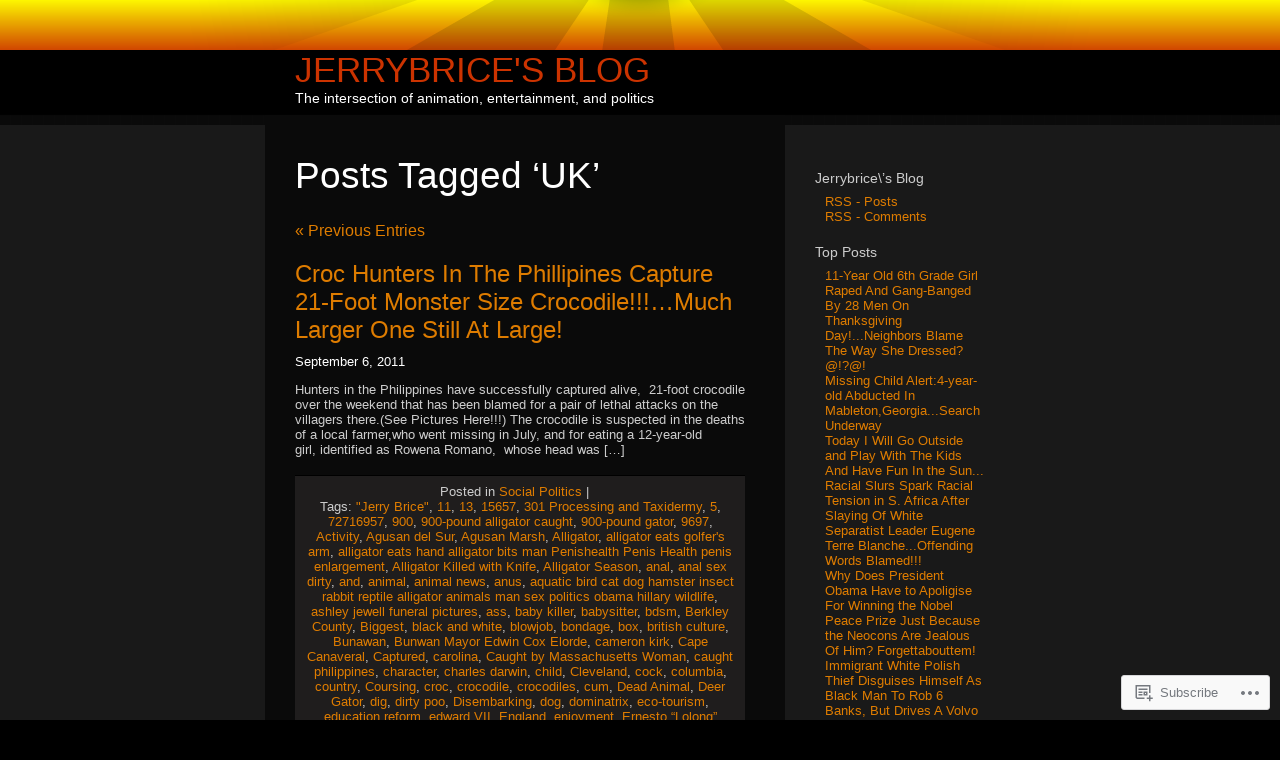

--- FILE ---
content_type: text/html; charset=UTF-8
request_url: https://jerrybrice.wordpress.com/tag/uk/
body_size: 37775
content:
<!DOCTYPE html PUBLIC "-//W3C//DTD XHTML 1.0 Transitional//EN" "http://www.w3.org/TR/xhtml1/DTD/xhtml1-transitional.dtd">
<html xmlns="http://www.w3.org/1999/xhtml" lang="en">
<head profile="http://gmpg.org/xfn/11">

	<meta http-equiv="Content-Type" content="text/html; charset=UTF-8" />

	<title>UK | Jerrybrice&#039;s Blog</title>

	<link rel="stylesheet" href="https://s0.wp.com/wp-content/themes/pub/sunburn/style.css?m=1741693343i" type="text/css" media="screen" />
	<link rel="pingback" href="https://jerrybrice.wordpress.com/xmlrpc.php" />

	<style type="text/css"> @import url("https://s0.wp.com/wp-content/themes/pub/sunburn/style.css?m=1741693343i"); </style>
	<!--[if gte IE 6]> 	<link rel="stylesheet" href="https://s0.wp.com/wp-content/themes/pub/sunburn/ie.css?m=1220914719i" type="text/css" media="screen" /> <![endif]-->
	<meta name='robots' content='max-image-preview:large' />
<link rel='dns-prefetch' href='//s0.wp.com' />
<link rel="alternate" type="application/rss+xml" title="Jerrybrice&#039;s Blog &raquo; Feed" href="https://jerrybrice.wordpress.com/feed/" />
<link rel="alternate" type="application/rss+xml" title="Jerrybrice&#039;s Blog &raquo; Comments Feed" href="https://jerrybrice.wordpress.com/comments/feed/" />
<link rel="alternate" type="application/rss+xml" title="Jerrybrice&#039;s Blog &raquo; UK Tag Feed" href="https://jerrybrice.wordpress.com/tag/uk/feed/" />
	<script type="text/javascript">
		/* <![CDATA[ */
		function addLoadEvent(func) {
			var oldonload = window.onload;
			if (typeof window.onload != 'function') {
				window.onload = func;
			} else {
				window.onload = function () {
					oldonload();
					func();
				}
			}
		}
		/* ]]> */
	</script>
	<style id='wp-emoji-styles-inline-css'>

	img.wp-smiley, img.emoji {
		display: inline !important;
		border: none !important;
		box-shadow: none !important;
		height: 1em !important;
		width: 1em !important;
		margin: 0 0.07em !important;
		vertical-align: -0.1em !important;
		background: none !important;
		padding: 0 !important;
	}
/*# sourceURL=wp-emoji-styles-inline-css */
</style>
<link crossorigin='anonymous' rel='stylesheet' id='all-css-2-1' href='/wp-content/plugins/gutenberg-core/v22.4.2/build/styles/block-library/style.min.css?m=1769608164i&cssminify=yes' type='text/css' media='all' />
<style id='wp-block-library-inline-css'>
.has-text-align-justify {
	text-align:justify;
}
.has-text-align-justify{text-align:justify;}

/*# sourceURL=wp-block-library-inline-css */
</style><style id='global-styles-inline-css'>
:root{--wp--preset--aspect-ratio--square: 1;--wp--preset--aspect-ratio--4-3: 4/3;--wp--preset--aspect-ratio--3-4: 3/4;--wp--preset--aspect-ratio--3-2: 3/2;--wp--preset--aspect-ratio--2-3: 2/3;--wp--preset--aspect-ratio--16-9: 16/9;--wp--preset--aspect-ratio--9-16: 9/16;--wp--preset--color--black: #000000;--wp--preset--color--cyan-bluish-gray: #abb8c3;--wp--preset--color--white: #ffffff;--wp--preset--color--pale-pink: #f78da7;--wp--preset--color--vivid-red: #cf2e2e;--wp--preset--color--luminous-vivid-orange: #ff6900;--wp--preset--color--luminous-vivid-amber: #fcb900;--wp--preset--color--light-green-cyan: #7bdcb5;--wp--preset--color--vivid-green-cyan: #00d084;--wp--preset--color--pale-cyan-blue: #8ed1fc;--wp--preset--color--vivid-cyan-blue: #0693e3;--wp--preset--color--vivid-purple: #9b51e0;--wp--preset--gradient--vivid-cyan-blue-to-vivid-purple: linear-gradient(135deg,rgb(6,147,227) 0%,rgb(155,81,224) 100%);--wp--preset--gradient--light-green-cyan-to-vivid-green-cyan: linear-gradient(135deg,rgb(122,220,180) 0%,rgb(0,208,130) 100%);--wp--preset--gradient--luminous-vivid-amber-to-luminous-vivid-orange: linear-gradient(135deg,rgb(252,185,0) 0%,rgb(255,105,0) 100%);--wp--preset--gradient--luminous-vivid-orange-to-vivid-red: linear-gradient(135deg,rgb(255,105,0) 0%,rgb(207,46,46) 100%);--wp--preset--gradient--very-light-gray-to-cyan-bluish-gray: linear-gradient(135deg,rgb(238,238,238) 0%,rgb(169,184,195) 100%);--wp--preset--gradient--cool-to-warm-spectrum: linear-gradient(135deg,rgb(74,234,220) 0%,rgb(151,120,209) 20%,rgb(207,42,186) 40%,rgb(238,44,130) 60%,rgb(251,105,98) 80%,rgb(254,248,76) 100%);--wp--preset--gradient--blush-light-purple: linear-gradient(135deg,rgb(255,206,236) 0%,rgb(152,150,240) 100%);--wp--preset--gradient--blush-bordeaux: linear-gradient(135deg,rgb(254,205,165) 0%,rgb(254,45,45) 50%,rgb(107,0,62) 100%);--wp--preset--gradient--luminous-dusk: linear-gradient(135deg,rgb(255,203,112) 0%,rgb(199,81,192) 50%,rgb(65,88,208) 100%);--wp--preset--gradient--pale-ocean: linear-gradient(135deg,rgb(255,245,203) 0%,rgb(182,227,212) 50%,rgb(51,167,181) 100%);--wp--preset--gradient--electric-grass: linear-gradient(135deg,rgb(202,248,128) 0%,rgb(113,206,126) 100%);--wp--preset--gradient--midnight: linear-gradient(135deg,rgb(2,3,129) 0%,rgb(40,116,252) 100%);--wp--preset--font-size--small: 13px;--wp--preset--font-size--medium: 20px;--wp--preset--font-size--large: 36px;--wp--preset--font-size--x-large: 42px;--wp--preset--font-family--albert-sans: 'Albert Sans', sans-serif;--wp--preset--font-family--alegreya: Alegreya, serif;--wp--preset--font-family--arvo: Arvo, serif;--wp--preset--font-family--bodoni-moda: 'Bodoni Moda', serif;--wp--preset--font-family--bricolage-grotesque: 'Bricolage Grotesque', sans-serif;--wp--preset--font-family--cabin: Cabin, sans-serif;--wp--preset--font-family--chivo: Chivo, sans-serif;--wp--preset--font-family--commissioner: Commissioner, sans-serif;--wp--preset--font-family--cormorant: Cormorant, serif;--wp--preset--font-family--courier-prime: 'Courier Prime', monospace;--wp--preset--font-family--crimson-pro: 'Crimson Pro', serif;--wp--preset--font-family--dm-mono: 'DM Mono', monospace;--wp--preset--font-family--dm-sans: 'DM Sans', sans-serif;--wp--preset--font-family--dm-serif-display: 'DM Serif Display', serif;--wp--preset--font-family--domine: Domine, serif;--wp--preset--font-family--eb-garamond: 'EB Garamond', serif;--wp--preset--font-family--epilogue: Epilogue, sans-serif;--wp--preset--font-family--fahkwang: Fahkwang, sans-serif;--wp--preset--font-family--figtree: Figtree, sans-serif;--wp--preset--font-family--fira-sans: 'Fira Sans', sans-serif;--wp--preset--font-family--fjalla-one: 'Fjalla One', sans-serif;--wp--preset--font-family--fraunces: Fraunces, serif;--wp--preset--font-family--gabarito: Gabarito, system-ui;--wp--preset--font-family--ibm-plex-mono: 'IBM Plex Mono', monospace;--wp--preset--font-family--ibm-plex-sans: 'IBM Plex Sans', sans-serif;--wp--preset--font-family--ibarra-real-nova: 'Ibarra Real Nova', serif;--wp--preset--font-family--instrument-serif: 'Instrument Serif', serif;--wp--preset--font-family--inter: Inter, sans-serif;--wp--preset--font-family--josefin-sans: 'Josefin Sans', sans-serif;--wp--preset--font-family--jost: Jost, sans-serif;--wp--preset--font-family--libre-baskerville: 'Libre Baskerville', serif;--wp--preset--font-family--libre-franklin: 'Libre Franklin', sans-serif;--wp--preset--font-family--literata: Literata, serif;--wp--preset--font-family--lora: Lora, serif;--wp--preset--font-family--merriweather: Merriweather, serif;--wp--preset--font-family--montserrat: Montserrat, sans-serif;--wp--preset--font-family--newsreader: Newsreader, serif;--wp--preset--font-family--noto-sans-mono: 'Noto Sans Mono', sans-serif;--wp--preset--font-family--nunito: Nunito, sans-serif;--wp--preset--font-family--open-sans: 'Open Sans', sans-serif;--wp--preset--font-family--overpass: Overpass, sans-serif;--wp--preset--font-family--pt-serif: 'PT Serif', serif;--wp--preset--font-family--petrona: Petrona, serif;--wp--preset--font-family--piazzolla: Piazzolla, serif;--wp--preset--font-family--playfair-display: 'Playfair Display', serif;--wp--preset--font-family--plus-jakarta-sans: 'Plus Jakarta Sans', sans-serif;--wp--preset--font-family--poppins: Poppins, sans-serif;--wp--preset--font-family--raleway: Raleway, sans-serif;--wp--preset--font-family--roboto: Roboto, sans-serif;--wp--preset--font-family--roboto-slab: 'Roboto Slab', serif;--wp--preset--font-family--rubik: Rubik, sans-serif;--wp--preset--font-family--rufina: Rufina, serif;--wp--preset--font-family--sora: Sora, sans-serif;--wp--preset--font-family--source-sans-3: 'Source Sans 3', sans-serif;--wp--preset--font-family--source-serif-4: 'Source Serif 4', serif;--wp--preset--font-family--space-mono: 'Space Mono', monospace;--wp--preset--font-family--syne: Syne, sans-serif;--wp--preset--font-family--texturina: Texturina, serif;--wp--preset--font-family--urbanist: Urbanist, sans-serif;--wp--preset--font-family--work-sans: 'Work Sans', sans-serif;--wp--preset--spacing--20: 0.44rem;--wp--preset--spacing--30: 0.67rem;--wp--preset--spacing--40: 1rem;--wp--preset--spacing--50: 1.5rem;--wp--preset--spacing--60: 2.25rem;--wp--preset--spacing--70: 3.38rem;--wp--preset--spacing--80: 5.06rem;--wp--preset--shadow--natural: 6px 6px 9px rgba(0, 0, 0, 0.2);--wp--preset--shadow--deep: 12px 12px 50px rgba(0, 0, 0, 0.4);--wp--preset--shadow--sharp: 6px 6px 0px rgba(0, 0, 0, 0.2);--wp--preset--shadow--outlined: 6px 6px 0px -3px rgb(255, 255, 255), 6px 6px rgb(0, 0, 0);--wp--preset--shadow--crisp: 6px 6px 0px rgb(0, 0, 0);}:where(body) { margin: 0; }:where(.is-layout-flex){gap: 0.5em;}:where(.is-layout-grid){gap: 0.5em;}body .is-layout-flex{display: flex;}.is-layout-flex{flex-wrap: wrap;align-items: center;}.is-layout-flex > :is(*, div){margin: 0;}body .is-layout-grid{display: grid;}.is-layout-grid > :is(*, div){margin: 0;}body{padding-top: 0px;padding-right: 0px;padding-bottom: 0px;padding-left: 0px;}:root :where(.wp-element-button, .wp-block-button__link){background-color: #32373c;border-width: 0;color: #fff;font-family: inherit;font-size: inherit;font-style: inherit;font-weight: inherit;letter-spacing: inherit;line-height: inherit;padding-top: calc(0.667em + 2px);padding-right: calc(1.333em + 2px);padding-bottom: calc(0.667em + 2px);padding-left: calc(1.333em + 2px);text-decoration: none;text-transform: inherit;}.has-black-color{color: var(--wp--preset--color--black) !important;}.has-cyan-bluish-gray-color{color: var(--wp--preset--color--cyan-bluish-gray) !important;}.has-white-color{color: var(--wp--preset--color--white) !important;}.has-pale-pink-color{color: var(--wp--preset--color--pale-pink) !important;}.has-vivid-red-color{color: var(--wp--preset--color--vivid-red) !important;}.has-luminous-vivid-orange-color{color: var(--wp--preset--color--luminous-vivid-orange) !important;}.has-luminous-vivid-amber-color{color: var(--wp--preset--color--luminous-vivid-amber) !important;}.has-light-green-cyan-color{color: var(--wp--preset--color--light-green-cyan) !important;}.has-vivid-green-cyan-color{color: var(--wp--preset--color--vivid-green-cyan) !important;}.has-pale-cyan-blue-color{color: var(--wp--preset--color--pale-cyan-blue) !important;}.has-vivid-cyan-blue-color{color: var(--wp--preset--color--vivid-cyan-blue) !important;}.has-vivid-purple-color{color: var(--wp--preset--color--vivid-purple) !important;}.has-black-background-color{background-color: var(--wp--preset--color--black) !important;}.has-cyan-bluish-gray-background-color{background-color: var(--wp--preset--color--cyan-bluish-gray) !important;}.has-white-background-color{background-color: var(--wp--preset--color--white) !important;}.has-pale-pink-background-color{background-color: var(--wp--preset--color--pale-pink) !important;}.has-vivid-red-background-color{background-color: var(--wp--preset--color--vivid-red) !important;}.has-luminous-vivid-orange-background-color{background-color: var(--wp--preset--color--luminous-vivid-orange) !important;}.has-luminous-vivid-amber-background-color{background-color: var(--wp--preset--color--luminous-vivid-amber) !important;}.has-light-green-cyan-background-color{background-color: var(--wp--preset--color--light-green-cyan) !important;}.has-vivid-green-cyan-background-color{background-color: var(--wp--preset--color--vivid-green-cyan) !important;}.has-pale-cyan-blue-background-color{background-color: var(--wp--preset--color--pale-cyan-blue) !important;}.has-vivid-cyan-blue-background-color{background-color: var(--wp--preset--color--vivid-cyan-blue) !important;}.has-vivid-purple-background-color{background-color: var(--wp--preset--color--vivid-purple) !important;}.has-black-border-color{border-color: var(--wp--preset--color--black) !important;}.has-cyan-bluish-gray-border-color{border-color: var(--wp--preset--color--cyan-bluish-gray) !important;}.has-white-border-color{border-color: var(--wp--preset--color--white) !important;}.has-pale-pink-border-color{border-color: var(--wp--preset--color--pale-pink) !important;}.has-vivid-red-border-color{border-color: var(--wp--preset--color--vivid-red) !important;}.has-luminous-vivid-orange-border-color{border-color: var(--wp--preset--color--luminous-vivid-orange) !important;}.has-luminous-vivid-amber-border-color{border-color: var(--wp--preset--color--luminous-vivid-amber) !important;}.has-light-green-cyan-border-color{border-color: var(--wp--preset--color--light-green-cyan) !important;}.has-vivid-green-cyan-border-color{border-color: var(--wp--preset--color--vivid-green-cyan) !important;}.has-pale-cyan-blue-border-color{border-color: var(--wp--preset--color--pale-cyan-blue) !important;}.has-vivid-cyan-blue-border-color{border-color: var(--wp--preset--color--vivid-cyan-blue) !important;}.has-vivid-purple-border-color{border-color: var(--wp--preset--color--vivid-purple) !important;}.has-vivid-cyan-blue-to-vivid-purple-gradient-background{background: var(--wp--preset--gradient--vivid-cyan-blue-to-vivid-purple) !important;}.has-light-green-cyan-to-vivid-green-cyan-gradient-background{background: var(--wp--preset--gradient--light-green-cyan-to-vivid-green-cyan) !important;}.has-luminous-vivid-amber-to-luminous-vivid-orange-gradient-background{background: var(--wp--preset--gradient--luminous-vivid-amber-to-luminous-vivid-orange) !important;}.has-luminous-vivid-orange-to-vivid-red-gradient-background{background: var(--wp--preset--gradient--luminous-vivid-orange-to-vivid-red) !important;}.has-very-light-gray-to-cyan-bluish-gray-gradient-background{background: var(--wp--preset--gradient--very-light-gray-to-cyan-bluish-gray) !important;}.has-cool-to-warm-spectrum-gradient-background{background: var(--wp--preset--gradient--cool-to-warm-spectrum) !important;}.has-blush-light-purple-gradient-background{background: var(--wp--preset--gradient--blush-light-purple) !important;}.has-blush-bordeaux-gradient-background{background: var(--wp--preset--gradient--blush-bordeaux) !important;}.has-luminous-dusk-gradient-background{background: var(--wp--preset--gradient--luminous-dusk) !important;}.has-pale-ocean-gradient-background{background: var(--wp--preset--gradient--pale-ocean) !important;}.has-electric-grass-gradient-background{background: var(--wp--preset--gradient--electric-grass) !important;}.has-midnight-gradient-background{background: var(--wp--preset--gradient--midnight) !important;}.has-small-font-size{font-size: var(--wp--preset--font-size--small) !important;}.has-medium-font-size{font-size: var(--wp--preset--font-size--medium) !important;}.has-large-font-size{font-size: var(--wp--preset--font-size--large) !important;}.has-x-large-font-size{font-size: var(--wp--preset--font-size--x-large) !important;}.has-albert-sans-font-family{font-family: var(--wp--preset--font-family--albert-sans) !important;}.has-alegreya-font-family{font-family: var(--wp--preset--font-family--alegreya) !important;}.has-arvo-font-family{font-family: var(--wp--preset--font-family--arvo) !important;}.has-bodoni-moda-font-family{font-family: var(--wp--preset--font-family--bodoni-moda) !important;}.has-bricolage-grotesque-font-family{font-family: var(--wp--preset--font-family--bricolage-grotesque) !important;}.has-cabin-font-family{font-family: var(--wp--preset--font-family--cabin) !important;}.has-chivo-font-family{font-family: var(--wp--preset--font-family--chivo) !important;}.has-commissioner-font-family{font-family: var(--wp--preset--font-family--commissioner) !important;}.has-cormorant-font-family{font-family: var(--wp--preset--font-family--cormorant) !important;}.has-courier-prime-font-family{font-family: var(--wp--preset--font-family--courier-prime) !important;}.has-crimson-pro-font-family{font-family: var(--wp--preset--font-family--crimson-pro) !important;}.has-dm-mono-font-family{font-family: var(--wp--preset--font-family--dm-mono) !important;}.has-dm-sans-font-family{font-family: var(--wp--preset--font-family--dm-sans) !important;}.has-dm-serif-display-font-family{font-family: var(--wp--preset--font-family--dm-serif-display) !important;}.has-domine-font-family{font-family: var(--wp--preset--font-family--domine) !important;}.has-eb-garamond-font-family{font-family: var(--wp--preset--font-family--eb-garamond) !important;}.has-epilogue-font-family{font-family: var(--wp--preset--font-family--epilogue) !important;}.has-fahkwang-font-family{font-family: var(--wp--preset--font-family--fahkwang) !important;}.has-figtree-font-family{font-family: var(--wp--preset--font-family--figtree) !important;}.has-fira-sans-font-family{font-family: var(--wp--preset--font-family--fira-sans) !important;}.has-fjalla-one-font-family{font-family: var(--wp--preset--font-family--fjalla-one) !important;}.has-fraunces-font-family{font-family: var(--wp--preset--font-family--fraunces) !important;}.has-gabarito-font-family{font-family: var(--wp--preset--font-family--gabarito) !important;}.has-ibm-plex-mono-font-family{font-family: var(--wp--preset--font-family--ibm-plex-mono) !important;}.has-ibm-plex-sans-font-family{font-family: var(--wp--preset--font-family--ibm-plex-sans) !important;}.has-ibarra-real-nova-font-family{font-family: var(--wp--preset--font-family--ibarra-real-nova) !important;}.has-instrument-serif-font-family{font-family: var(--wp--preset--font-family--instrument-serif) !important;}.has-inter-font-family{font-family: var(--wp--preset--font-family--inter) !important;}.has-josefin-sans-font-family{font-family: var(--wp--preset--font-family--josefin-sans) !important;}.has-jost-font-family{font-family: var(--wp--preset--font-family--jost) !important;}.has-libre-baskerville-font-family{font-family: var(--wp--preset--font-family--libre-baskerville) !important;}.has-libre-franklin-font-family{font-family: var(--wp--preset--font-family--libre-franklin) !important;}.has-literata-font-family{font-family: var(--wp--preset--font-family--literata) !important;}.has-lora-font-family{font-family: var(--wp--preset--font-family--lora) !important;}.has-merriweather-font-family{font-family: var(--wp--preset--font-family--merriweather) !important;}.has-montserrat-font-family{font-family: var(--wp--preset--font-family--montserrat) !important;}.has-newsreader-font-family{font-family: var(--wp--preset--font-family--newsreader) !important;}.has-noto-sans-mono-font-family{font-family: var(--wp--preset--font-family--noto-sans-mono) !important;}.has-nunito-font-family{font-family: var(--wp--preset--font-family--nunito) !important;}.has-open-sans-font-family{font-family: var(--wp--preset--font-family--open-sans) !important;}.has-overpass-font-family{font-family: var(--wp--preset--font-family--overpass) !important;}.has-pt-serif-font-family{font-family: var(--wp--preset--font-family--pt-serif) !important;}.has-petrona-font-family{font-family: var(--wp--preset--font-family--petrona) !important;}.has-piazzolla-font-family{font-family: var(--wp--preset--font-family--piazzolla) !important;}.has-playfair-display-font-family{font-family: var(--wp--preset--font-family--playfair-display) !important;}.has-plus-jakarta-sans-font-family{font-family: var(--wp--preset--font-family--plus-jakarta-sans) !important;}.has-poppins-font-family{font-family: var(--wp--preset--font-family--poppins) !important;}.has-raleway-font-family{font-family: var(--wp--preset--font-family--raleway) !important;}.has-roboto-font-family{font-family: var(--wp--preset--font-family--roboto) !important;}.has-roboto-slab-font-family{font-family: var(--wp--preset--font-family--roboto-slab) !important;}.has-rubik-font-family{font-family: var(--wp--preset--font-family--rubik) !important;}.has-rufina-font-family{font-family: var(--wp--preset--font-family--rufina) !important;}.has-sora-font-family{font-family: var(--wp--preset--font-family--sora) !important;}.has-source-sans-3-font-family{font-family: var(--wp--preset--font-family--source-sans-3) !important;}.has-source-serif-4-font-family{font-family: var(--wp--preset--font-family--source-serif-4) !important;}.has-space-mono-font-family{font-family: var(--wp--preset--font-family--space-mono) !important;}.has-syne-font-family{font-family: var(--wp--preset--font-family--syne) !important;}.has-texturina-font-family{font-family: var(--wp--preset--font-family--texturina) !important;}.has-urbanist-font-family{font-family: var(--wp--preset--font-family--urbanist) !important;}.has-work-sans-font-family{font-family: var(--wp--preset--font-family--work-sans) !important;}
/*# sourceURL=global-styles-inline-css */
</style>

<style id='classic-theme-styles-inline-css'>
.wp-block-button__link{background-color:#32373c;border-radius:9999px;box-shadow:none;color:#fff;font-size:1.125em;padding:calc(.667em + 2px) calc(1.333em + 2px);text-decoration:none}.wp-block-file__button{background:#32373c;color:#fff}.wp-block-accordion-heading{margin:0}.wp-block-accordion-heading__toggle{background-color:inherit!important;color:inherit!important}.wp-block-accordion-heading__toggle:not(:focus-visible){outline:none}.wp-block-accordion-heading__toggle:focus,.wp-block-accordion-heading__toggle:hover{background-color:inherit!important;border:none;box-shadow:none;color:inherit;padding:var(--wp--preset--spacing--20,1em) 0;text-decoration:none}.wp-block-accordion-heading__toggle:focus-visible{outline:auto;outline-offset:0}
/*# sourceURL=/wp-content/plugins/gutenberg-core/v22.4.2/build/styles/block-library/classic.min.css */
</style>
<link crossorigin='anonymous' rel='stylesheet' id='all-css-4-1' href='/_static/??-eJx9j8EOwiAMhl/IQphG58H4LIxVRCkQylx8e7uLzssuTf/m+5pWzwVcTg1T0yVOPiTWLg8xuyfrTpleGeBAJSJUfKmDHgO3LwHc3hGVY97p1SKa4Lerosyp2LYQhGOwGJEE29LmIg4MQ6nIDFIpTATtLiJveRXlMC+t10Kt4pbkMYO8Y1vI6S/ALdpQF/VKF3PsTb/vuvPp8QGGwHIv&cssminify=yes' type='text/css' media='all' />
<style id='jetpack-global-styles-frontend-style-inline-css'>
:root { --font-headings: unset; --font-base: unset; --font-headings-default: -apple-system,BlinkMacSystemFont,"Segoe UI",Roboto,Oxygen-Sans,Ubuntu,Cantarell,"Helvetica Neue",sans-serif; --font-base-default: -apple-system,BlinkMacSystemFont,"Segoe UI",Roboto,Oxygen-Sans,Ubuntu,Cantarell,"Helvetica Neue",sans-serif;}
/*# sourceURL=jetpack-global-styles-frontend-style-inline-css */
</style>
<link crossorigin='anonymous' rel='stylesheet' id='all-css-6-1' href='/wp-content/themes/h4/global.css?m=1420737423i&cssminify=yes' type='text/css' media='all' />
<script type="text/javascript" id="wpcom-actionbar-placeholder-js-extra">
/* <![CDATA[ */
var actionbardata = {"siteID":"9671072","postID":"0","siteURL":"https://jerrybrice.wordpress.com","xhrURL":"https://jerrybrice.wordpress.com/wp-admin/admin-ajax.php","nonce":"5a44a49ab0","isLoggedIn":"","statusMessage":"","subsEmailDefault":"instantly","proxyScriptUrl":"https://s0.wp.com/wp-content/js/wpcom-proxy-request.js?m=1513050504i&amp;ver=20211021","i18n":{"followedText":"New posts from this site will now appear in your \u003Ca href=\"https://wordpress.com/reader\"\u003EReader\u003C/a\u003E","foldBar":"Collapse this bar","unfoldBar":"Expand this bar","shortLinkCopied":"Shortlink copied to clipboard."}};
//# sourceURL=wpcom-actionbar-placeholder-js-extra
/* ]]> */
</script>
<script type="text/javascript" id="jetpack-mu-wpcom-settings-js-before">
/* <![CDATA[ */
var JETPACK_MU_WPCOM_SETTINGS = {"assetsUrl":"https://s0.wp.com/wp-content/mu-plugins/jetpack-mu-wpcom-plugin/sun/jetpack_vendor/automattic/jetpack-mu-wpcom/src/build/"};
//# sourceURL=jetpack-mu-wpcom-settings-js-before
/* ]]> */
</script>
<script crossorigin='anonymous' type='text/javascript'  src='/wp-content/js/rlt-proxy.js?m=1720530689i'></script>
<script type="text/javascript" id="rlt-proxy-js-after">
/* <![CDATA[ */
	rltInitialize( {"token":null,"iframeOrigins":["https:\/\/widgets.wp.com"]} );
//# sourceURL=rlt-proxy-js-after
/* ]]> */
</script>
<link rel="EditURI" type="application/rsd+xml" title="RSD" href="https://jerrybrice.wordpress.com/xmlrpc.php?rsd" />
<meta name="generator" content="WordPress.com" />

<!-- Jetpack Open Graph Tags -->
<meta property="og:type" content="website" />
<meta property="og:title" content="UK &#8211; Jerrybrice&#039;s Blog" />
<meta property="og:url" content="https://jerrybrice.wordpress.com/tag/uk/" />
<meta property="og:site_name" content="Jerrybrice&#039;s Blog" />
<meta property="og:image" content="https://s0.wp.com/i/blank.jpg?m=1383295312i" />
<meta property="og:image:width" content="200" />
<meta property="og:image:height" content="200" />
<meta property="og:image:alt" content="" />
<meta property="og:locale" content="en_US" />
<meta property="fb:app_id" content="249643311490" />

<!-- End Jetpack Open Graph Tags -->
<link rel="shortcut icon" type="image/x-icon" href="https://s0.wp.com/i/favicon.ico?m=1713425267i" sizes="16x16 24x24 32x32 48x48" />
<link rel="icon" type="image/x-icon" href="https://s0.wp.com/i/favicon.ico?m=1713425267i" sizes="16x16 24x24 32x32 48x48" />
<link rel="apple-touch-icon" href="https://s0.wp.com/i/webclip.png?m=1713868326i" />
<link rel='openid.server' href='https://jerrybrice.wordpress.com/?openidserver=1' />
<link rel='openid.delegate' href='https://jerrybrice.wordpress.com/' />
<link rel="search" type="application/opensearchdescription+xml" href="https://jerrybrice.wordpress.com/osd.xml" title="Jerrybrice&#039;s Blog" />
<link rel="search" type="application/opensearchdescription+xml" href="https://s1.wp.com/opensearch.xml" title="WordPress.com" />
		<style id="wpcom-hotfix-masterbar-style">
			@media screen and (min-width: 783px) {
				#wpadminbar .quicklinks li#wp-admin-bar-my-account.with-avatar > a img {
					margin-top: 5px;
				}
			}
		</style>
		<meta name="description" content="Posts about UK written by jerrybrice" />
<link crossorigin='anonymous' rel='stylesheet' id='all-css-0-3' href='/_static/??-eJyNzMsKAjEMheEXshPqBXUhPoo4bRgytmkwCYNvbwdm487d+eDwwyIhNTZkg+pBik/ECjOaPNNrM6gz1Ja9oMJCeUJTsCZBmval9ik4JNUd/F17ECcYnUruHDW9SYxa//5oqMRr+F5v8Xw6XC/xGPfzF3aEQ7Q=&cssminify=yes' type='text/css' media='all' />
</head>
<body class="archive tag tag-uk tag-8199 wp-theme-pubsunburn customizer-styles-applied jetpack-reblog-enabled">

	<div id="bg_maker">
	
		<div id="wrapper">

			<div id="header_sun"></div>

			<div id="header_text">
				<h1><a href="https://jerrybrice.wordpress.com/">Jerrybrice&#039;s Blog</a><br />
				<span class="description">The intersection of animation, entertainment, and politics</span></h1>
			</div>

	<div id="content" class="sanda">

		
						<h2 class="pagetitle">Posts Tagged &lsquo;<span>UK</span>&rsquo;</h2>

 	  	

		<div class="navigation">
			<div class="alignleft"><a href="https://jerrybrice.wordpress.com/tag/uk/page/2/" >&laquo; Previous Entries</a></div>
			<div class="alignright"></div>
		</div>

				<div class="post-8596 post type-post status-publish format-standard hentry category-social-politics tag-jerry-brice tag-43843 tag-104910 tag-2742462 tag-301-processing-and-taxidermy tag-14410 tag-39829873 tag-413284 tag-900-pound-alligator-caught tag-900-pound-gator tag-14370205 tag-activity tag-agusan-del-sur tag-agusan-marsh tag-alligator tag-alligator-eats-golfers-arm tag-alligator-eats-hand-alligator-bits-man-penishealth-penis-health-penis-enlargement tag-alligator-killed-with-knife tag-alligator-season tag-anal tag-anal-sex-dirty tag-and tag-animal tag-animal-news tag-anus tag-aquatic-bird-cat-dog-hamster-insect-rabbit-reptile-alligator-animals-man-sex-politics-obama-hillary-wildlife tag-ashley-jewell-funeral-pictures tag-ass tag-baby-killer tag-babysitter tag-bdsm tag-berkley-county tag-biggest tag-black-and-white tag-blowjob tag-bondage tag-box tag-british-culture tag-bunawan tag-bunwan-mayor-edwin-cox-elorde tag-cameron-kirk tag-cape-canaveral tag-captured tag-carolina tag-caught-by-massachusetts-woman tag-caught-philippines tag-character tag-charles-darwin tag-child tag-cleveland tag-cock tag-columbia tag-country tag-coursing tag-croc tag-crocodile tag-crocodiles tag-cum tag-dead-animal tag-deer-gator tag-dig tag-dirty-poo tag-disembarking tag-dog tag-dominatrix tag-eco-tourism tag-education-reform tag-edward-vii tag-england tag-enjoyment tag-ernesto-lolong-conate tag-evil tag-exaggerated-alligator-story tag-exotic-killer-pets tag-family tag-fece tag-fee tag-females tag-fish tag-fishing-rod tag-florida tag-florida-usa tag-food tag-foot tag-freshwater-fishing tag-fuck tag-fucking tag-full-length tag-funny tag-gaming tag-gator tag-gator-hunting tag-gay tag-geographical-locations tag-getty-images tag-giant tag-gigantic tag-glenn-beck tag-golden-shower tag-golf tag-golf-course tag-group tag-hold tag-hole tag-hoot tag-horizontal tag-horse tag-housewives-of-atlanta-a-j-jewell-furneal tag-how-to tag-huffington-post tag-huge tag-human-interest tag-hunting tag-in-a-row tag-in-the-united-states tag-instruction tag-j97611803 tag-jennifer-hudson-husband tag-jerry-lee-brice tag-jerrybrice tag-jerrybrices-blog tag-josefina-de-leon tag-katt-williams tag-killed tag-killer-bears tag-kills tag-kilt tag-kink tag-kinky tag-lake tag-lake-marion tag-lake-moultrie tag-landscape tag-launch-pad tag-leisure-activity tag-lifestyles tag-local tag-lolong tag-males tag-mark-christian tag-mary-ellen-mara-christian tag-massachusetts tag-massachusetts-caught-an-alligator tag-massive tag-masturbation tag-meat-processor tag-medium-group-of-people tag-morons-mauled-by-zoo-tigers tag-moving-activity tag-nasa-kennedy-space-center tag-nasty-pervert-slut-asian tag-natural-selection tag-nautical-vessel tag-news tag-odd-news tag-oral tag-orgasm tag-outdoors tag-overkil tag-pvictoriaqueen tag-penis tag-people tag-peta tag-philippines tag-philippines-regions tag-piss tag-pleasures tag-pond tag-ponte-vedra-beach tag-poop tag-pound tag-prince-albert tag-protection tag-pussy tag-rape tag-riding tag-rights tag-round-two tag-rowena-romano tag-royal-person tag-royalty tag-s-gross tag-sm tag-saltwater tag-saltwater-crocodile tag-sanchez tag-sawgrass-stadium-course tag-scat tag-science-and-technology tag-scotland tag-sex tag-sex-act tag-sexual-porn tag-sexy tag-shit tag-shot tag-sick tag-sick-sexual-satisfaction tag-sitting tag-software tag-south tag-south-carolina tag-south-carolina-gator-hunting tag-south-carolina-natural-resources-department tag-southerdumbfucks tag-space-center tag-space-shuttle-discovery tag-sport tag-stag tag-steamer tag-steve-drummond tag-surface tag-swamp tag-t-foot tag-tall-tell tag-taxidermy tag-the-palawan-wildlife-rescue-and-conservation-center tag-the-players-championship tag-tiger-mauling-at-calgary-zoo tag-toes tag-top-story tag-tourism tag-tpc-sawgrass tag-uk tag-urb-magazine tag-us-pga-tour tag-usa tag-vagina tag-vessel tag-victoria-i tag-video tag-vlog tag-water tag-weird tag-when-was-aj-jewells-funeral tag-whore tag-wildlife tag-wildlife-division-chief-at-the-philippines-environment-ministry tag-woman tag-women-eaten-by-pet-bear tag-youve-got-to-see-this">
				<h3 id="post-8596"><a href="https://jerrybrice.wordpress.com/2011/09/06/croc-hunters-in-the-phillipines-capture-21-foot-monster-size-crocodile-much-larger-one-still-at-large/" rel="bookmark">Croc Hunters In The Phillipines Capture 21-Foot Monster Size Crocodile!!!&#8230;Much Larger One Still At&nbsp;Large!</a></h3>
				<small>September 6, 2011</small>

				<div class="entry">
					<p>Hunters in the Philippines have successfully captured alive,  21-foot crocodile over the weekend that has been blamed for a pair of lethal attacks on the villagers there.(See Pictures Here!!!) The crocodile is suspected in the deaths of a local farmer,who went missing in July, and for eating a 12-year-old girl, identified as Rowena Romano,  whose head was [&hellip;]</p>
				</div>

				<p class="postmetadata">
					Posted in <a href="https://jerrybrice.wordpress.com/category/social-politics/" rel="category tag">Social Politics</a>&nbsp;|&nbsp;
					&nbsp;
					<br />
					Tags: <a href="https://jerrybrice.wordpress.com/tag/jerry-brice/" rel="tag">"Jerry Brice"</a>, <a href="https://jerrybrice.wordpress.com/tag/11/" rel="tag">11</a>, <a href="https://jerrybrice.wordpress.com/tag/13/" rel="tag">13</a>, <a href="https://jerrybrice.wordpress.com/tag/15657/" rel="tag">15657</a>, <a href="https://jerrybrice.wordpress.com/tag/301-processing-and-taxidermy/" rel="tag">301 Processing and Taxidermy</a>, <a href="https://jerrybrice.wordpress.com/tag/5/" rel="tag">5</a>, <a href="https://jerrybrice.wordpress.com/tag/72716957/" rel="tag">72716957</a>, <a href="https://jerrybrice.wordpress.com/tag/900/" rel="tag">900</a>, <a href="https://jerrybrice.wordpress.com/tag/900-pound-alligator-caught/" rel="tag">900-pound alligator caught</a>, <a href="https://jerrybrice.wordpress.com/tag/900-pound-gator/" rel="tag">900-pound gator</a>, <a href="https://jerrybrice.wordpress.com/tag/9697/" rel="tag">9697</a>, <a href="https://jerrybrice.wordpress.com/tag/activity/" rel="tag">Activity</a>, <a href="https://jerrybrice.wordpress.com/tag/agusan-del-sur/" rel="tag">Agusan del Sur</a>, <a href="https://jerrybrice.wordpress.com/tag/agusan-marsh/" rel="tag">Agusan Marsh</a>, <a href="https://jerrybrice.wordpress.com/tag/alligator/" rel="tag">Alligator</a>, <a href="https://jerrybrice.wordpress.com/tag/alligator-eats-golfers-arm/" rel="tag">alligator  eats  golfer's  arm</a>, <a href="https://jerrybrice.wordpress.com/tag/alligator-eats-hand-alligator-bits-man-penishealth-penis-health-penis-enlargement/" rel="tag">alligator eats hand  alligator bits man  Penishealth  Penis Health  penis enlargement</a>, <a href="https://jerrybrice.wordpress.com/tag/alligator-killed-with-knife/" rel="tag">Alligator Killed with Knife</a>, <a href="https://jerrybrice.wordpress.com/tag/alligator-season/" rel="tag">Alligator Season</a>, <a href="https://jerrybrice.wordpress.com/tag/anal/" rel="tag">anal</a>, <a href="https://jerrybrice.wordpress.com/tag/anal-sex-dirty/" rel="tag">anal sex dirty</a>, <a href="https://jerrybrice.wordpress.com/tag/and/" rel="tag">and</a>, <a href="https://jerrybrice.wordpress.com/tag/animal/" rel="tag">animal</a>, <a href="https://jerrybrice.wordpress.com/tag/animal-news/" rel="tag">animal news</a>, <a href="https://jerrybrice.wordpress.com/tag/anus/" rel="tag">anus</a>, <a href="https://jerrybrice.wordpress.com/tag/aquatic-bird-cat-dog-hamster-insect-rabbit-reptile-alligator-animals-man-sex-politics-obama-hillary-wildlife/" rel="tag">aquatic  bird  cat  dog  hamster  insect  rabbit  reptile  alligator  animals  man  sex  politics  obama  hillary  wildlife</a>, <a href="https://jerrybrice.wordpress.com/tag/ashley-jewell-funeral-pictures/" rel="tag">ashley jewell funeral pictures</a>, <a href="https://jerrybrice.wordpress.com/tag/ass/" rel="tag">ass</a>, <a href="https://jerrybrice.wordpress.com/tag/baby-killer/" rel="tag">baby  killer</a>, <a href="https://jerrybrice.wordpress.com/tag/babysitter/" rel="tag">babysitter</a>, <a href="https://jerrybrice.wordpress.com/tag/bdsm/" rel="tag">bdsm</a>, <a href="https://jerrybrice.wordpress.com/tag/berkley-county/" rel="tag">Berkley County</a>, <a href="https://jerrybrice.wordpress.com/tag/biggest/" rel="tag">Biggest</a>, <a href="https://jerrybrice.wordpress.com/tag/black-and-white/" rel="tag">black and white</a>, <a href="https://jerrybrice.wordpress.com/tag/blowjob/" rel="tag">blowjob</a>, <a href="https://jerrybrice.wordpress.com/tag/bondage/" rel="tag">bondage</a>, <a href="https://jerrybrice.wordpress.com/tag/box/" rel="tag">box</a>, <a href="https://jerrybrice.wordpress.com/tag/british-culture/" rel="tag">british culture</a>, <a href="https://jerrybrice.wordpress.com/tag/bunawan/" rel="tag">Bunawan</a>, <a href="https://jerrybrice.wordpress.com/tag/bunwan-mayor-edwin-cox-elorde/" rel="tag">Bunwan Mayor Edwin Cox Elorde</a>, <a href="https://jerrybrice.wordpress.com/tag/cameron-kirk/" rel="tag">cameron kirk</a>, <a href="https://jerrybrice.wordpress.com/tag/cape-canaveral/" rel="tag">Cape Canaveral</a>, <a href="https://jerrybrice.wordpress.com/tag/captured/" rel="tag">Captured</a>, <a href="https://jerrybrice.wordpress.com/tag/carolina/" rel="tag">carolina</a>, <a href="https://jerrybrice.wordpress.com/tag/caught-by-massachusetts-woman/" rel="tag">Caught by Massachusetts Woman</a>, <a href="https://jerrybrice.wordpress.com/tag/caught-philippines/" rel="tag">caught philippines</a>, <a href="https://jerrybrice.wordpress.com/tag/character/" rel="tag">character</a>, <a href="https://jerrybrice.wordpress.com/tag/charles-darwin/" rel="tag">charles darwin</a>, <a href="https://jerrybrice.wordpress.com/tag/child/" rel="tag">child</a>, <a href="https://jerrybrice.wordpress.com/tag/cleveland/" rel="tag">Cleveland</a>, <a href="https://jerrybrice.wordpress.com/tag/cock/" rel="tag">cock</a>, <a href="https://jerrybrice.wordpress.com/tag/columbia/" rel="tag">columbia</a>, <a href="https://jerrybrice.wordpress.com/tag/country/" rel="tag">country</a>, <a href="https://jerrybrice.wordpress.com/tag/coursing/" rel="tag">Coursing</a>, <a href="https://jerrybrice.wordpress.com/tag/croc/" rel="tag">croc</a>, <a href="https://jerrybrice.wordpress.com/tag/crocodile/" rel="tag">crocodile</a>, <a href="https://jerrybrice.wordpress.com/tag/crocodiles/" rel="tag">crocodiles</a>, <a href="https://jerrybrice.wordpress.com/tag/cum/" rel="tag">cum</a>, <a href="https://jerrybrice.wordpress.com/tag/dead-animal/" rel="tag">Dead Animal</a>, <a href="https://jerrybrice.wordpress.com/tag/deer-gator/" rel="tag">Deer Gator</a>, <a href="https://jerrybrice.wordpress.com/tag/dig/" rel="tag">dig</a>, <a href="https://jerrybrice.wordpress.com/tag/dirty-poo/" rel="tag">dirty poo</a>, <a href="https://jerrybrice.wordpress.com/tag/disembarking/" rel="tag">Disembarking</a>, <a href="https://jerrybrice.wordpress.com/tag/dog/" rel="tag">dog</a>, <a href="https://jerrybrice.wordpress.com/tag/dominatrix/" rel="tag">dominatrix</a>, <a href="https://jerrybrice.wordpress.com/tag/eco-tourism/" rel="tag">eco-tourism</a>, <a href="https://jerrybrice.wordpress.com/tag/education-reform/" rel="tag">education reform</a>, <a href="https://jerrybrice.wordpress.com/tag/edward-vii/" rel="tag">edward VII</a>, <a href="https://jerrybrice.wordpress.com/tag/england/" rel="tag">England</a>, <a href="https://jerrybrice.wordpress.com/tag/enjoyment/" rel="tag">enjoyment</a>, <a href="https://jerrybrice.wordpress.com/tag/ernesto-%e2%80%9clolong%e2%80%9d-conate/" rel="tag">Ernesto “Lolong” Conate</a>, <a href="https://jerrybrice.wordpress.com/tag/evil/" rel="tag">evil</a>, <a href="https://jerrybrice.wordpress.com/tag/exaggerated-alligator-story/" rel="tag">exaggerated alligator story.</a>, <a href="https://jerrybrice.wordpress.com/tag/exotic-killer-pets/" rel="tag">exotic killer pets</a>, <a href="https://jerrybrice.wordpress.com/tag/family/" rel="tag">family</a>, <a href="https://jerrybrice.wordpress.com/tag/fece/" rel="tag">fece</a>, <a href="https://jerrybrice.wordpress.com/tag/fee/" rel="tag">fee</a>, <a href="https://jerrybrice.wordpress.com/tag/females/" rel="tag">females</a>, <a href="https://jerrybrice.wordpress.com/tag/fish/" rel="tag">fish</a>, <a href="https://jerrybrice.wordpress.com/tag/fishing-rod/" rel="tag">Fishing rod</a>, <a href="https://jerrybrice.wordpress.com/tag/florida/" rel="tag">florida</a>, <a href="https://jerrybrice.wordpress.com/tag/florida-usa/" rel="tag">Florida - USA</a>, <a href="https://jerrybrice.wordpress.com/tag/food/" rel="tag">food</a>, <a href="https://jerrybrice.wordpress.com/tag/foot/" rel="tag">foot</a>, <a href="https://jerrybrice.wordpress.com/tag/freshwater-fishing/" rel="tag">Freshwater Fishing</a>, <a href="https://jerrybrice.wordpress.com/tag/fuck/" rel="tag">fuck</a>, <a href="https://jerrybrice.wordpress.com/tag/fucking/" rel="tag">fucking</a>, <a href="https://jerrybrice.wordpress.com/tag/full-length/" rel="tag">full length</a>, <a href="https://jerrybrice.wordpress.com/tag/funny/" rel="tag">funny</a>, <a href="https://jerrybrice.wordpress.com/tag/gaming/" rel="tag">gaming</a>, <a href="https://jerrybrice.wordpress.com/tag/gator/" rel="tag">gator</a>, <a href="https://jerrybrice.wordpress.com/tag/gator-hunting/" rel="tag">gator hunting</a>, <a href="https://jerrybrice.wordpress.com/tag/gay/" rel="tag">gay</a>, <a href="https://jerrybrice.wordpress.com/tag/geographical-locations/" rel="tag">Geographical Locations</a>, <a href="https://jerrybrice.wordpress.com/tag/getty-images/" rel="tag">Getty Images</a>, <a href="https://jerrybrice.wordpress.com/tag/giant/" rel="tag">Giant</a>, <a href="https://jerrybrice.wordpress.com/tag/gigantic/" rel="tag">gigantic</a>, <a href="https://jerrybrice.wordpress.com/tag/glenn-beck/" rel="tag">Glenn beck</a>, <a href="https://jerrybrice.wordpress.com/tag/golden-shower/" rel="tag">golden shower</a>, <a href="https://jerrybrice.wordpress.com/tag/golf/" rel="tag">golf</a>, <a href="https://jerrybrice.wordpress.com/tag/golf-course/" rel="tag">golf course</a>, <a href="https://jerrybrice.wordpress.com/tag/group/" rel="tag">group</a>, <a href="https://jerrybrice.wordpress.com/tag/hold/" rel="tag">hold</a>, <a href="https://jerrybrice.wordpress.com/tag/hole/" rel="tag">hole</a>, <a href="https://jerrybrice.wordpress.com/tag/hoot/" rel="tag">hoot</a>, <a href="https://jerrybrice.wordpress.com/tag/horizontal/" rel="tag">horizontal</a>, <a href="https://jerrybrice.wordpress.com/tag/horse/" rel="tag">horse</a>, <a href="https://jerrybrice.wordpress.com/tag/housewives-of-atlanta-a-j-jewell-furneal/" rel="tag">housewives of atlanta a j jewell furneal</a>, <a href="https://jerrybrice.wordpress.com/tag/how-to/" rel="tag">how-to</a>, <a href="https://jerrybrice.wordpress.com/tag/huffington-post/" rel="tag">huffington post</a>, <a href="https://jerrybrice.wordpress.com/tag/huge/" rel="tag">huge</a>, <a href="https://jerrybrice.wordpress.com/tag/human-interest/" rel="tag">Human Interest</a>, <a href="https://jerrybrice.wordpress.com/tag/hunting/" rel="tag">hunting</a>, <a href="https://jerrybrice.wordpress.com/tag/in-a-row/" rel="tag">in a row</a>, <a href="https://jerrybrice.wordpress.com/tag/in-the-united-states/" rel="tag">in the united states</a>, <a href="https://jerrybrice.wordpress.com/tag/instruction/" rel="tag">instruction</a>, <a href="https://jerrybrice.wordpress.com/tag/j97611803/" rel="tag">J97611803</a>, <a href="https://jerrybrice.wordpress.com/tag/jennifer-hudson-husband/" rel="tag">jennifer hudson husband</a>, <a href="https://jerrybrice.wordpress.com/tag/jerry-lee-brice/" rel="tag">jerry lee brice</a>, <a href="https://jerrybrice.wordpress.com/tag/jerrybrice/" rel="tag">Jerrybrice</a>, <a href="https://jerrybrice.wordpress.com/tag/jerrybrices-blog/" rel="tag">jerrybrice's blog</a>, <a href="https://jerrybrice.wordpress.com/tag/josefina-de-leon/" rel="tag">Josefina de Leon</a>, <a href="https://jerrybrice.wordpress.com/tag/katt-williams/" rel="tag">katt williams</a>, <a href="https://jerrybrice.wordpress.com/tag/killed/" rel="tag">killed</a>, <a href="https://jerrybrice.wordpress.com/tag/killer-bears/" rel="tag">killer bears</a>, <a href="https://jerrybrice.wordpress.com/tag/kills/" rel="tag">kills</a>, <a href="https://jerrybrice.wordpress.com/tag/kilt/" rel="tag">kilt</a>, <a href="https://jerrybrice.wordpress.com/tag/kink/" rel="tag">kink</a>, <a href="https://jerrybrice.wordpress.com/tag/kinky/" rel="tag">kinky</a>, <a href="https://jerrybrice.wordpress.com/tag/lake/" rel="tag">lake</a>, <a href="https://jerrybrice.wordpress.com/tag/lake-marion/" rel="tag">Lake Marion</a>, <a href="https://jerrybrice.wordpress.com/tag/lake-moultrie/" rel="tag">Lake Moultrie</a>, <a href="https://jerrybrice.wordpress.com/tag/landscape/" rel="tag">landscape</a>, <a href="https://jerrybrice.wordpress.com/tag/launch-pad/" rel="tag">launch pad</a>, <a href="https://jerrybrice.wordpress.com/tag/leisure-activity/" rel="tag">leisure activity</a>, <a href="https://jerrybrice.wordpress.com/tag/lifestyles/" rel="tag">lifestyles</a>, <a href="https://jerrybrice.wordpress.com/tag/local/" rel="tag">local</a>, <a href="https://jerrybrice.wordpress.com/tag/lolong/" rel="tag">Lolong</a>, <a href="https://jerrybrice.wordpress.com/tag/males/" rel="tag">males</a>, <a href="https://jerrybrice.wordpress.com/tag/mark-christian/" rel="tag">Mark Christian</a>, <a href="https://jerrybrice.wordpress.com/tag/mary-ellen-mara-christian/" rel="tag">Mary Ellen Mara-Christian</a>, <a href="https://jerrybrice.wordpress.com/tag/massachusetts/" rel="tag">massachusetts</a>, <a href="https://jerrybrice.wordpress.com/tag/massachusetts-caught-an-alligator/" rel="tag">Massachusetts caught an alligator</a>, <a href="https://jerrybrice.wordpress.com/tag/massive/" rel="tag">massive</a>, <a href="https://jerrybrice.wordpress.com/tag/masturbation/" rel="tag">masturbation</a>, <a href="https://jerrybrice.wordpress.com/tag/meat-processor/" rel="tag">Meat processor</a>, <a href="https://jerrybrice.wordpress.com/tag/medium-group-of-people/" rel="tag">medium group of people</a>, <a href="https://jerrybrice.wordpress.com/tag/morons-mauled-by-zoo-tigers/" rel="tag">morons mauled by zoo tigers</a>, <a href="https://jerrybrice.wordpress.com/tag/moving-activity/" rel="tag">Moving Activity</a>, <a href="https://jerrybrice.wordpress.com/tag/nasa-kennedy-space-center/" rel="tag">NASA Kennedy Space Center</a>, <a href="https://jerrybrice.wordpress.com/tag/nasty-pervert-slut-asian/" rel="tag">nasty pervert slut asian</a>, <a href="https://jerrybrice.wordpress.com/tag/natural-selection/" rel="tag">natural selection</a>, <a href="https://jerrybrice.wordpress.com/tag/nautical-vessel/" rel="tag">Nautical Vessel</a>, <a href="https://jerrybrice.wordpress.com/tag/news/" rel="tag">News</a>, <a href="https://jerrybrice.wordpress.com/tag/odd-news/" rel="tag">odd-news</a>, <a href="https://jerrybrice.wordpress.com/tag/oral/" rel="tag">oral</a>, <a href="https://jerrybrice.wordpress.com/tag/orgasm/" rel="tag">orgasm</a>, <a href="https://jerrybrice.wordpress.com/tag/outdoors/" rel="tag">outdoors</a>, <a href="https://jerrybrice.wordpress.com/tag/overkil/" rel="tag">Overkil</a>, <a href="https://jerrybrice.wordpress.com/tag/pvictoriaqueen/" rel="tag">P/VICTORIA/QUEEN</a>, <a href="https://jerrybrice.wordpress.com/tag/penis/" rel="tag">penis</a>, <a href="https://jerrybrice.wordpress.com/tag/people/" rel="tag">People</a>, <a href="https://jerrybrice.wordpress.com/tag/peta/" rel="tag">peta</a>, <a href="https://jerrybrice.wordpress.com/tag/philippines/" rel="tag">Philippines</a>, <a href="https://jerrybrice.wordpress.com/tag/philippines-regions/" rel="tag">Philippines - Regions</a>, <a href="https://jerrybrice.wordpress.com/tag/piss/" rel="tag">Piss</a>, <a href="https://jerrybrice.wordpress.com/tag/pleasures/" rel="tag">Pleasures</a>, <a href="https://jerrybrice.wordpress.com/tag/pond/" rel="tag">pond</a>, <a href="https://jerrybrice.wordpress.com/tag/ponte-vedra-beach/" rel="tag">Ponte Vedra Beach</a>, <a href="https://jerrybrice.wordpress.com/tag/poop/" rel="tag">poop</a>, <a href="https://jerrybrice.wordpress.com/tag/pound/" rel="tag">pound</a>, <a href="https://jerrybrice.wordpress.com/tag/prince-albert/" rel="tag">Prince Albert</a>, <a href="https://jerrybrice.wordpress.com/tag/protection/" rel="tag">protection</a>, <a href="https://jerrybrice.wordpress.com/tag/pussy/" rel="tag">pussy</a>, <a href="https://jerrybrice.wordpress.com/tag/rape/" rel="tag">rape</a>, <a href="https://jerrybrice.wordpress.com/tag/riding/" rel="tag">riding</a>, <a href="https://jerrybrice.wordpress.com/tag/rights/" rel="tag">rights</a>, <a href="https://jerrybrice.wordpress.com/tag/round-two/" rel="tag">Round Two</a>, <a href="https://jerrybrice.wordpress.com/tag/rowena-romano/" rel="tag">Rowena Romano</a>, <a href="https://jerrybrice.wordpress.com/tag/royal-person/" rel="tag">Royal Person</a>, <a href="https://jerrybrice.wordpress.com/tag/royalty/" rel="tag">royalty</a>, <a href="https://jerrybrice.wordpress.com/tag/s-gross/" rel="tag">s gross</a>, <a href="https://jerrybrice.wordpress.com/tag/sm/" rel="tag">S&amp;M</a>, <a href="https://jerrybrice.wordpress.com/tag/saltwater/" rel="tag">saltwater</a>, <a href="https://jerrybrice.wordpress.com/tag/saltwater-crocodile/" rel="tag">Saltwater Crocodile</a>, <a href="https://jerrybrice.wordpress.com/tag/sanchez/" rel="tag">sanchez</a>, <a href="https://jerrybrice.wordpress.com/tag/sawgrass-stadium-course/" rel="tag">Sawgrass Stadium Course</a>, <a href="https://jerrybrice.wordpress.com/tag/scat/" rel="tag">scat</a>, <a href="https://jerrybrice.wordpress.com/tag/science-and-technology/" rel="tag">Science and Technology</a>, <a href="https://jerrybrice.wordpress.com/tag/scotland/" rel="tag">scotland</a>, <a href="https://jerrybrice.wordpress.com/tag/sex/" rel="tag">sex</a>, <a href="https://jerrybrice.wordpress.com/tag/sex-act/" rel="tag">sex act</a>, <a href="https://jerrybrice.wordpress.com/tag/sexual-porn/" rel="tag">sexual porn</a>, <a href="https://jerrybrice.wordpress.com/tag/sexy/" rel="tag">Sexy</a>, <a href="https://jerrybrice.wordpress.com/tag/shit/" rel="tag">shit</a>, <a href="https://jerrybrice.wordpress.com/tag/shot/" rel="tag">shot</a>, <a href="https://jerrybrice.wordpress.com/tag/sick/" rel="tag">sick</a>, <a href="https://jerrybrice.wordpress.com/tag/sick-sexual-satisfaction/" rel="tag">sick sexual satisfaction</a>, <a href="https://jerrybrice.wordpress.com/tag/sitting/" rel="tag">Sitting</a>, <a href="https://jerrybrice.wordpress.com/tag/software/" rel="tag">software</a>, <a href="https://jerrybrice.wordpress.com/tag/south/" rel="tag">south</a>, <a href="https://jerrybrice.wordpress.com/tag/south-carolina/" rel="tag">South Carolina</a>, <a href="https://jerrybrice.wordpress.com/tag/south-carolina-gator-hunting/" rel="tag">South Carolina gator hunting</a>, <a href="https://jerrybrice.wordpress.com/tag/south-carolina-natural-resources-department/" rel="tag">South Carolina Natural Resources Department</a>, <a href="https://jerrybrice.wordpress.com/tag/southerdumbfucks/" rel="tag">Southerdumbfucks</a>, <a href="https://jerrybrice.wordpress.com/tag/space-center/" rel="tag">Space Center</a>, <a href="https://jerrybrice.wordpress.com/tag/space-shuttle-discovery/" rel="tag">Space Shuttle Discovery</a>, <a href="https://jerrybrice.wordpress.com/tag/sport/" rel="tag">sport</a>, <a href="https://jerrybrice.wordpress.com/tag/stag/" rel="tag">stag</a>, <a href="https://jerrybrice.wordpress.com/tag/steamer/" rel="tag">steamer</a>, <a href="https://jerrybrice.wordpress.com/tag/steve-drummond/" rel="tag">Steve Drummond</a>, <a href="https://jerrybrice.wordpress.com/tag/surface/" rel="tag">surface</a>, <a href="https://jerrybrice.wordpress.com/tag/swamp/" rel="tag">swamp</a>, <a href="https://jerrybrice.wordpress.com/tag/t-foot/" rel="tag">t foot</a>, <a href="https://jerrybrice.wordpress.com/tag/tall-tell/" rel="tag">tall-tell</a>, <a href="https://jerrybrice.wordpress.com/tag/taxidermy/" rel="tag">taxidermy</a>, <a href="https://jerrybrice.wordpress.com/tag/the-palawan-wildlife-rescue-and-conservation-center/" rel="tag">The Palawan Wildlife Rescue and Conservation Center</a>, <a href="https://jerrybrice.wordpress.com/tag/the-players-championship/" rel="tag">The Players Championship</a>, <a href="https://jerrybrice.wordpress.com/tag/tiger-mauling-at-calgary-zoo/" rel="tag">tiger mauling at calgary zoo</a>, <a href="https://jerrybrice.wordpress.com/tag/toes/" rel="tag">toes</a>, <a href="https://jerrybrice.wordpress.com/tag/top-story/" rel="tag">top story</a>, <a href="https://jerrybrice.wordpress.com/tag/tourism/" rel="tag">tourism</a>, <a href="https://jerrybrice.wordpress.com/tag/tpc-sawgrass/" rel="tag">TPC Sawgrass</a>, <a href="https://jerrybrice.wordpress.com/tag/uk/" rel="tag">UK</a>, <a href="https://jerrybrice.wordpress.com/tag/urb-magazine/" rel="tag">urb magazine</a>, <a href="https://jerrybrice.wordpress.com/tag/us-pga-tour/" rel="tag">US PGA Tour</a>, <a href="https://jerrybrice.wordpress.com/tag/usa/" rel="tag">USA</a>, <a href="https://jerrybrice.wordpress.com/tag/vagina/" rel="tag">vagina</a>, <a href="https://jerrybrice.wordpress.com/tag/vessel/" rel="tag">vessel</a>, <a href="https://jerrybrice.wordpress.com/tag/victoria-i/" rel="tag">Victoria I</a>, <a href="https://jerrybrice.wordpress.com/tag/video/" rel="tag">video</a>, <a href="https://jerrybrice.wordpress.com/tag/vlog/" rel="tag">vlog</a>, <a href="https://jerrybrice.wordpress.com/tag/water/" rel="tag">water</a>, <a href="https://jerrybrice.wordpress.com/tag/weird/" rel="tag">weird</a>, <a href="https://jerrybrice.wordpress.com/tag/when-was-aj-jewells-funeral/" rel="tag">when was aj jewell's funeral?</a>, <a href="https://jerrybrice.wordpress.com/tag/whore/" rel="tag">whore</a>, <a href="https://jerrybrice.wordpress.com/tag/wildlife/" rel="tag">Wildlife</a>, <a href="https://jerrybrice.wordpress.com/tag/wildlife-division-chief-at-the-philippines-environment-ministry/" rel="tag">wildlife division chief at the Philippines environment ministry</a>, <a href="https://jerrybrice.wordpress.com/tag/woman/" rel="tag">woman</a>, <a href="https://jerrybrice.wordpress.com/tag/women-eaten-by-pet-bear/" rel="tag">Women eaten by pet bear</a>, <a href="https://jerrybrice.wordpress.com/tag/youve-got-to-see-this/" rel="tag">you've got to see this!</a><br />&nbsp;
					<a href="https://jerrybrice.wordpress.com/2011/09/06/croc-hunters-in-the-phillipines-capture-21-foot-monster-size-crocodile-much-larger-one-still-at-large/#comments">3 Comments &#187;</a>				</p>
			</div>

				<div class="post-7240 post type-post status-publish format-standard hentry category-social-politics tag-jerry-brice tag-africa tag-analysis tag-anti-government tag-arab tag-army tag-battle tag-benghazi tag-blood-revolt tag-colonel-gaddafi tag-commentary tag-conspiracy tag-council tag-death tag-demo tag-demonstrate tag-discussion tag-24314736 tag-9146627 tag-economy tag-egypt tag-finance tag-gaddafi tag-gaddafi-protests tag-gadhafi tag-ghaddafi tag-huffington-post tag-human-brutality tag-human-interest tag-intervention tag-invasion tag-islam tag-jerry-lee-brice tag-jerrybrice tag-jerrybrices-blog tag-libia tag-libya tag-libya-jet-shot-down tag-libya-plane-shot-down tag-libya-protests tag-libya-rebels tag-libya-unrest tag-libya-violence tag-libya-warplane-shot-down tag-libyan tag-lybia tag-middle-east tag-military tag-minister-louis-farrakhan tag-moammar tag-muammar-al-gaddafi tag-muammar-gaddafi tag-muslim tag-nato tag-news tag-nicolas-sarkozy tag-no-fly-zone tag-politics tag-president-barack-obama tag-protest tag-protest-benghazi tag-protesters tag-protesting tag-qaddafi tag-rebels tag-revolution tag-riots tag-rt tag-rush-limbaugh tag-security tag-the-french-president tag-tripoli tag-tunisia tag-uk tag-united-nations tag-uprising tag-us tag-usa tag-violence tag-violent tag-warfare tag-west tag-world-news">
				<h3 id="post-7240"><a href="https://jerrybrice.wordpress.com/2011/03/19/libyan-rebels-cheer-as-they-shoot-down-a-libyan-warplane-in-benghazi-as-the-libyan-government-denies-that-it-happened-dramatic-footage-caught-on-tape/" rel="bookmark">Libyan Rebels Cheer As They Shoot Down A Libyan Warplane In Benghazi, As The Libyan Government Denies That It Happened!!!&#8230;Dramatic Footage Caught On&nbsp;Tape</a></h3>
				<small>March 19, 2011</small>

				<div class="entry">
					<p>The Associated Press  and other news sources are reporting from the scene on Saturday, that Libyan rebels shot down a warplane that was bombing their eastern stronghold Benghazi, as dictator Moammar Gadhafi has ordered his troops to defy the UN ordered ceasefire.(Politico) The heartless ruler is defiantly ignoring the ceasefire and launching an air and sea assault in [&hellip;]</p>
				</div>

				<p class="postmetadata">
					Posted in <a href="https://jerrybrice.wordpress.com/category/social-politics/" rel="category tag">Social Politics</a>&nbsp;|&nbsp;
					&nbsp;
					<br />
					Tags: <a href="https://jerrybrice.wordpress.com/tag/jerry-brice/" rel="tag">"Jerry Brice"</a>, <a href="https://jerrybrice.wordpress.com/tag/africa/" rel="tag">africa</a>, <a href="https://jerrybrice.wordpress.com/tag/analysis/" rel="tag">analysis</a>, <a href="https://jerrybrice.wordpress.com/tag/anti-government/" rel="tag">anti-government</a>, <a href="https://jerrybrice.wordpress.com/tag/arab/" rel="tag">Arab</a>, <a href="https://jerrybrice.wordpress.com/tag/army/" rel="tag">Army</a>, <a href="https://jerrybrice.wordpress.com/tag/battle/" rel="tag">battle</a>, <a href="https://jerrybrice.wordpress.com/tag/benghazi/" rel="tag">Benghazi</a>, <a href="https://jerrybrice.wordpress.com/tag/blood-revolt/" rel="tag">blood revolt</a>, <a href="https://jerrybrice.wordpress.com/tag/colonel-gaddafi/" rel="tag">Colonel Gaddafi</a>, <a href="https://jerrybrice.wordpress.com/tag/commentary/" rel="tag">commentary</a>, <a href="https://jerrybrice.wordpress.com/tag/conspiracy/" rel="tag">conspiracy</a>, <a href="https://jerrybrice.wordpress.com/tag/council/" rel="tag">Council</a>, <a href="https://jerrybrice.wordpress.com/tag/death/" rel="tag">death</a>, <a href="https://jerrybrice.wordpress.com/tag/demo/" rel="tag">demo</a>, <a href="https://jerrybrice.wordpress.com/tag/demonstrate/" rel="tag">demonstrate</a>, <a href="https://jerrybrice.wordpress.com/tag/discussion/" rel="tag">discussion</a>, <a href="https://jerrybrice.wordpress.com/tag/%d0%b3%d0%b0%d0%b4%d0%b4%d0%b0%d1%84%d0%b8/" rel="tag">Гаддафи</a>, <a href="https://jerrybrice.wordpress.com/tag/%d0%bb%d0%b8%d0%b2%d0%b8%d1%8f/" rel="tag">Ливия</a>, <a href="https://jerrybrice.wordpress.com/tag/economy/" rel="tag">Economy</a>, <a href="https://jerrybrice.wordpress.com/tag/egypt/" rel="tag">egypt</a>, <a href="https://jerrybrice.wordpress.com/tag/finance/" rel="tag">finance</a>, <a href="https://jerrybrice.wordpress.com/tag/gaddafi/" rel="tag">Gaddafi</a>, <a href="https://jerrybrice.wordpress.com/tag/gaddafi-protests/" rel="tag">Gaddafi Protests</a>, <a href="https://jerrybrice.wordpress.com/tag/gadhafi/" rel="tag">Gadhafi</a>, <a href="https://jerrybrice.wordpress.com/tag/ghaddafi/" rel="tag">ghaddafi</a>, <a href="https://jerrybrice.wordpress.com/tag/huffington-post/" rel="tag">huffington post</a>, <a href="https://jerrybrice.wordpress.com/tag/human-brutality/" rel="tag">human brutality</a>, <a href="https://jerrybrice.wordpress.com/tag/human-interest/" rel="tag">Human Interest</a>, <a href="https://jerrybrice.wordpress.com/tag/intervention/" rel="tag">intervention</a>, <a href="https://jerrybrice.wordpress.com/tag/invasion/" rel="tag">invasion</a>, <a href="https://jerrybrice.wordpress.com/tag/islam/" rel="tag">islam</a>, <a href="https://jerrybrice.wordpress.com/tag/jerry-lee-brice/" rel="tag">jerry lee brice</a>, <a href="https://jerrybrice.wordpress.com/tag/jerrybrice/" rel="tag">Jerrybrice</a>, <a href="https://jerrybrice.wordpress.com/tag/jerrybrices-blog/" rel="tag">jerrybrice's blog</a>, <a href="https://jerrybrice.wordpress.com/tag/libia/" rel="tag">Libia</a>, <a href="https://jerrybrice.wordpress.com/tag/libya/" rel="tag">Libya</a>, <a href="https://jerrybrice.wordpress.com/tag/libya-jet-shot-down/" rel="tag">Libya Jet Shot Down</a>, <a href="https://jerrybrice.wordpress.com/tag/libya-plane-shot-down/" rel="tag">Libya Plane Shot Down</a>, <a href="https://jerrybrice.wordpress.com/tag/libya-protests/" rel="tag">Libya Protests</a>, <a href="https://jerrybrice.wordpress.com/tag/libya-rebels/" rel="tag">Libya Rebels</a>, <a href="https://jerrybrice.wordpress.com/tag/libya-unrest/" rel="tag">Libya unrest</a>, <a href="https://jerrybrice.wordpress.com/tag/libya-violence/" rel="tag">Libya violence</a>, <a href="https://jerrybrice.wordpress.com/tag/libya-warplane-shot-down/" rel="tag">Libya Warplane Shot Down</a>, <a href="https://jerrybrice.wordpress.com/tag/libyan/" rel="tag">libyan</a>, <a href="https://jerrybrice.wordpress.com/tag/lybia/" rel="tag">Lybia</a>, <a href="https://jerrybrice.wordpress.com/tag/middle-east/" rel="tag">Middle East</a>, <a href="https://jerrybrice.wordpress.com/tag/military/" rel="tag">military</a>, <a href="https://jerrybrice.wordpress.com/tag/minister-louis-farrakhan/" rel="tag">Minister Louis Farrakhan</a>, <a href="https://jerrybrice.wordpress.com/tag/moammar/" rel="tag">Moammar</a>, <a href="https://jerrybrice.wordpress.com/tag/muammar-al-gaddafi/" rel="tag">Muammar al-Gaddafi</a>, <a href="https://jerrybrice.wordpress.com/tag/muammar-gaddafi/" rel="tag">Muammar Gaddafi</a>, <a href="https://jerrybrice.wordpress.com/tag/muslim/" rel="tag">muslim</a>, <a href="https://jerrybrice.wordpress.com/tag/nato/" rel="tag">nato</a>, <a href="https://jerrybrice.wordpress.com/tag/news/" rel="tag">News</a>, <a href="https://jerrybrice.wordpress.com/tag/nicolas-sarkozy/" rel="tag">Nicolas Sarkozy</a>, <a href="https://jerrybrice.wordpress.com/tag/no-fly-zone/" rel="tag">No-fly zone</a>, <a href="https://jerrybrice.wordpress.com/tag/politics/" rel="tag">politics</a>, <a href="https://jerrybrice.wordpress.com/tag/president-barack-obama/" rel="tag">president barack obama</a>, <a href="https://jerrybrice.wordpress.com/tag/protest/" rel="tag">protest</a>, <a href="https://jerrybrice.wordpress.com/tag/protest-benghazi/" rel="tag">protest Benghazi</a>, <a href="https://jerrybrice.wordpress.com/tag/protesters/" rel="tag">Protesters</a>, <a href="https://jerrybrice.wordpress.com/tag/protesting/" rel="tag">protesting</a>, <a href="https://jerrybrice.wordpress.com/tag/qaddafi/" rel="tag">qaddafi</a>, <a href="https://jerrybrice.wordpress.com/tag/rebels/" rel="tag">rebels</a>, <a href="https://jerrybrice.wordpress.com/tag/revolution/" rel="tag">revolution</a>, <a href="https://jerrybrice.wordpress.com/tag/riots/" rel="tag">Riots</a>, <a href="https://jerrybrice.wordpress.com/tag/rt/" rel="tag">RT</a>, <a href="https://jerrybrice.wordpress.com/tag/rush-limbaugh/" rel="tag">rush limbaugh</a>, <a href="https://jerrybrice.wordpress.com/tag/security/" rel="tag">security</a>, <a href="https://jerrybrice.wordpress.com/tag/the-french-president/" rel="tag">the French president</a>, <a href="https://jerrybrice.wordpress.com/tag/tripoli/" rel="tag">Tripoli</a>, <a href="https://jerrybrice.wordpress.com/tag/tunisia/" rel="tag">Tunisia</a>, <a href="https://jerrybrice.wordpress.com/tag/uk/" rel="tag">UK</a>, <a href="https://jerrybrice.wordpress.com/tag/united-nations/" rel="tag">united nations</a>, <a href="https://jerrybrice.wordpress.com/tag/uprising/" rel="tag">uprising</a>, <a href="https://jerrybrice.wordpress.com/tag/us/" rel="tag">us</a>, <a href="https://jerrybrice.wordpress.com/tag/usa/" rel="tag">USA</a>, <a href="https://jerrybrice.wordpress.com/tag/violence/" rel="tag">violence</a>, <a href="https://jerrybrice.wordpress.com/tag/violent/" rel="tag">violent</a>, <a href="https://jerrybrice.wordpress.com/tag/warfare/" rel="tag">warfare</a>, <a href="https://jerrybrice.wordpress.com/tag/west/" rel="tag">West</a>, <a href="https://jerrybrice.wordpress.com/tag/world-news/" rel="tag">World News</a><br />&nbsp;
					<a href="https://jerrybrice.wordpress.com/2011/03/19/libyan-rebels-cheer-as-they-shoot-down-a-libyan-warplane-in-benghazi-as-the-libyan-government-denies-that-it-happened-dramatic-footage-caught-on-tape/#comments">2 Comments &#187;</a>				</p>
			</div>

				<div class="post-6828 post type-post status-publish format-standard hentry category-social-politics tag-jerry-brice tag-abdel-moneim-al-hon tag-abdel-raziq-murtaza tag-africa tag-african-american-youth tag-aircraft tag-al-jazeera tag-al-jazeera-egypt tag-al-jazeera-network tag-al-jazeera-signal tag-al-jazeera-signal-disrupted tag-amr-moussa tag-anwar-sadat tag-arab tag-arab-league tag-arab-republic-of-egypt tag-asia--australia-new-zealand tag-assassination-attempt tag-barack-obama tag-benghazi tag-brent-crude tag-brussels tag-cairo tag-cameron tag-canada tag-civil-rights tag-cnn tag-colonel-gaddafi tag-crackdown-on-islamic-extremism tag-crisis-in-egypt tag-cultural-heritage tag-delawares tag-democracy tag-destabilization tag-diplomacy tag-eastern-europe tag-egypt tag-egypt-cairo tag-egypt-internet tag-egypt-internet-graphic tag-egypt-internet-image tag-egypt-internet-outage tag-egypt-ipv4 tag-egypt-map tag-egypt-mubarak tag-egypt-news tag-egypt-protests tag-egypt-revolution tag-egypt-uprising tag-egyptian-air-force tag-egyptian-museum tag-egyptian-protests tag-egyptians tag-elbaradei tag-emerging-markets tag-energy-industry tag-energy-markets tag-eu tag-eu-council tag-europe tag-fascist-state tag-feb-1 tag-fighter tag-foreign-aide tag-france tag-frank-wisner tag-gadhafi-protests tag-gadhafi-regime tag-germany tag-glenn-beck tag-glenn-beck-egypt tag-glenn-beck-obama tag-glenn-beck-obama-mubarak tag-great-britain tag-hague tag-heads-of-stateheads-of-state tag-health-care tag-hillary-clinton tag-hosni tag-hosni-mubarak tag-hosni-mubarak-address tag-hosni-mubarak-protesters tag-hosni-mubarak-speech tag-hosni-mubarakhosni-mubarak tag-hostile-takeover tag-huffington-post tag-human-brutality tag-human-interest tag-human-rights tag-india-pakistan tag-international-news tag-international-politics tag-iran tag-islamic-totalitarian-religious tag-israel tag-israeli tag-italy- tag-japan tag-jerry-lee-brice tag-jerrybrice tag-jerrybrices-blog tag-jimmy-carter-was-the-president-of-the-united-states tag-joe-biden tag-jordan tag-leon-panetta tag-liberation tag-libya tag-libya-price-of-petroleum tag-libya-protests tag-libyas-deputy-ambassador-to-the-united-nations tag-lockerbie-scotland tag-lybian-mission tag-malta tag-map-of-egypt tag-media-news tag-middle-east tag-middle-east-protests tag-mideast-unrest tag-military-coup tag-moammar-gadhafi tag-mohamed tag-mohammed-elbaradei tag-muammar-al-gaddafi tag-muammar-gaddafi tag-mubarak tag-mubarak-address tag-mubarak-announcement tag-mubarak-cairo tag-mubarak-egypt tag-mubarak-red-sea tag-mubarak-reelection tag-mubarak-regime tag-mubarak-resigns tag-mubarak-speech tag-mubarak-stepping-down tag-mubarak-steps-down tag-mubaraks-speech tag-muhammad-hosni-sayyid-mubarak tag-muslim-brotherhood tag-muslim-world tag-nations tag-news tag-northern-africa tag-obama tag-oil tag-omar-suleiman tag-opec tag-p-j-crowley tag-peace-treaty tag-people tag-political-unrest tag-political-news tag-politics tag-power tag-president tag-president-anwar-el-sadat tag-president-barack-obama tag-president-jimmy-carter tag-president-of-egypt tag-pressure tag-protest tag-red-sea tag-revolution tag-rush-limbaugh tag-sharm-el-sheikh tag-slidepollajax tag-special-envoy tag-square tag-steven-cook tag-tahrir tag-tahrir-square tag-technology-news tag-the-state-department tag-tripoli tag-tunisia tag-tutankhamun tag-u-s tag-u-s-egypt-relations tag-u-s-relationship-with-egypt tag-uk tag-uk-foreign-minister-william-hague tag-united tag-united-states tag-united-kingdom tag-unrest tag-uprising tag-usa tag-video tag-washington tag-william-hague tag-world tag-world-news tag-world-view tag-yemen tag-zahi-hawass">
				<h3 id="post-6828"><a href="https://jerrybrice.wordpress.com/2011/02/21/uk-foreign-minister-william-hague-demands-an-end-to-violence-in-libya-longtime-leaderdictator-moammar-gadhafis-regime-violently-defiant/" rel="bookmark">UK Foreign Minister William Hague Demands An End To Violence In Libya&#8230;Longtime Leader/Dictator Moammar Gaddafi&#8217;s Regime Violently&nbsp;Defiant!!!</a></h3>
				<small>February 21, 2011</small>

				<div class="entry">
					<p>Emboldened by the wave of revolution that has toppled the dictatorships of longtime Middle East rulers in Egypt and Tunisia, the people of Libya have mounted a revolution that has become a serious threat to the 40 year rule of longtime dictator Libyan leader Moammar Gaddafi.(Source) (Profile:Muammar Gaddafi) In a desperate  attempt to hold on to [&hellip;]</p>
				</div>

				<p class="postmetadata">
					Posted in <a href="https://jerrybrice.wordpress.com/category/social-politics/" rel="category tag">Social Politics</a>&nbsp;|&nbsp;
					&nbsp;
					<br />
					Tags: <a href="https://jerrybrice.wordpress.com/tag/jerry-brice/" rel="tag">"Jerry Brice"</a>, <a href="https://jerrybrice.wordpress.com/tag/abdel-moneim-al-hon/" rel="tag">Abdel Moneim al-Hon</a>, <a href="https://jerrybrice.wordpress.com/tag/abdel-raziq-murtaza/" rel="tag">Abdel Raziq Murtaza</a>, <a href="https://jerrybrice.wordpress.com/tag/africa/" rel="tag">africa</a>, <a href="https://jerrybrice.wordpress.com/tag/african-american-youth/" rel="tag">african american youth</a>, <a href="https://jerrybrice.wordpress.com/tag/aircraft/" rel="tag">aircraft</a>, <a href="https://jerrybrice.wordpress.com/tag/al-jazeera/" rel="tag">Al Jazeera</a>, <a href="https://jerrybrice.wordpress.com/tag/al-jazeera-egypt/" rel="tag">Al Jazeera Egypt</a>, <a href="https://jerrybrice.wordpress.com/tag/al-jazeera-network/" rel="tag">al jazeera network</a>, <a href="https://jerrybrice.wordpress.com/tag/al-jazeera-signal/" rel="tag">Al Jazeera Signal</a>, <a href="https://jerrybrice.wordpress.com/tag/al-jazeera-signal-disrupted/" rel="tag">Al Jazeera Signal Disrupted</a>, <a href="https://jerrybrice.wordpress.com/tag/amr-moussa/" rel="tag">Amr Moussa</a>, <a href="https://jerrybrice.wordpress.com/tag/anwar-sadat/" rel="tag">anwar sadat</a>, <a href="https://jerrybrice.wordpress.com/tag/arab/" rel="tag">Arab</a>, <a href="https://jerrybrice.wordpress.com/tag/arab-league/" rel="tag">Arab League</a>, <a href="https://jerrybrice.wordpress.com/tag/arab-republic-of-egypt/" rel="tag">Arab Republic of Egypt</a>, <a href="https://jerrybrice.wordpress.com/tag/asia-%c2%b7-australia-new-zealand/" rel="tag">Asia · Australia &amp; New Zealand</a>, <a href="https://jerrybrice.wordpress.com/tag/assassination-attempt/" rel="tag">assassination attempt</a>, <a href="https://jerrybrice.wordpress.com/tag/barack-obama/" rel="tag">Barack Obama</a>, <a href="https://jerrybrice.wordpress.com/tag/benghazi/" rel="tag">Benghazi</a>, <a href="https://jerrybrice.wordpress.com/tag/brent-crude/" rel="tag">Brent Crude</a>, <a href="https://jerrybrice.wordpress.com/tag/brussels/" rel="tag">Brussels</a>, <a href="https://jerrybrice.wordpress.com/tag/cairo/" rel="tag">Cairo</a>, <a href="https://jerrybrice.wordpress.com/tag/cameron/" rel="tag">Cameron</a>, <a href="https://jerrybrice.wordpress.com/tag/canada/" rel="tag">canada</a>, <a href="https://jerrybrice.wordpress.com/tag/civil-rights/" rel="tag">civil rights</a>, <a href="https://jerrybrice.wordpress.com/tag/cnn/" rel="tag">cnn</a>, <a href="https://jerrybrice.wordpress.com/tag/colonel-gaddafi/" rel="tag">Colonel Gaddafi</a>, <a href="https://jerrybrice.wordpress.com/tag/crackdown-on-islamic-extremism/" rel="tag">crackdown on islamic extremism</a>, <a href="https://jerrybrice.wordpress.com/tag/crisis-in-egypt/" rel="tag">crisis in egypt</a>, <a href="https://jerrybrice.wordpress.com/tag/cultural-heritage/" rel="tag">Cultural heritage</a>, <a href="https://jerrybrice.wordpress.com/tag/delawares/" rel="tag">Delaware's</a>, <a href="https://jerrybrice.wordpress.com/tag/democracy/" rel="tag">Democracy</a>, <a href="https://jerrybrice.wordpress.com/tag/destabilization/" rel="tag">destabilization</a>, <a href="https://jerrybrice.wordpress.com/tag/diplomacy/" rel="tag">Diplomacy</a>, <a href="https://jerrybrice.wordpress.com/tag/eastern-europe/" rel="tag">Eastern Europe</a>, <a href="https://jerrybrice.wordpress.com/tag/egypt/" rel="tag">egypt</a>, <a href="https://jerrybrice.wordpress.com/tag/egypt-cairo/" rel="tag">Egypt Cairo</a>, <a href="https://jerrybrice.wordpress.com/tag/egypt-internet/" rel="tag">Egypt Internet</a>, <a href="https://jerrybrice.wordpress.com/tag/egypt-internet-graphic/" rel="tag">Egypt Internet Graphic</a>, <a href="https://jerrybrice.wordpress.com/tag/egypt-internet-image/" rel="tag">Egypt Internet Image</a>, <a href="https://jerrybrice.wordpress.com/tag/egypt-internet-outage/" rel="tag">Egypt Internet Outage</a>, <a href="https://jerrybrice.wordpress.com/tag/egypt-ipv4/" rel="tag">Egypt IPv4</a>, <a href="https://jerrybrice.wordpress.com/tag/egypt-map/" rel="tag">egypt map</a>, <a href="https://jerrybrice.wordpress.com/tag/egypt-mubarak/" rel="tag">egypt mubarak</a>, <a href="https://jerrybrice.wordpress.com/tag/egypt-news/" rel="tag">Egypt News</a>, <a href="https://jerrybrice.wordpress.com/tag/egypt-protests/" rel="tag">Egypt Protests</a>, <a href="https://jerrybrice.wordpress.com/tag/egypt-revolution/" rel="tag">Egypt Revolution</a>, <a href="https://jerrybrice.wordpress.com/tag/egypt-uprising/" rel="tag">Egypt Uprising</a>, <a href="https://jerrybrice.wordpress.com/tag/egyptian-air-force/" rel="tag">Egyptian Air Force</a>, <a href="https://jerrybrice.wordpress.com/tag/egyptian-museum/" rel="tag">Egyptian Museum</a>, <a href="https://jerrybrice.wordpress.com/tag/egyptian-protests/" rel="tag">Egyptian protests</a>, <a href="https://jerrybrice.wordpress.com/tag/egyptians/" rel="tag">Egyptians</a>, <a href="https://jerrybrice.wordpress.com/tag/elbaradei/" rel="tag">ElBaradei</a>, <a href="https://jerrybrice.wordpress.com/tag/emerging-markets/" rel="tag">Emerging Markets</a>, <a href="https://jerrybrice.wordpress.com/tag/energy-industry/" rel="tag">Energy Industry</a>, <a href="https://jerrybrice.wordpress.com/tag/energy-markets/" rel="tag">Energy Markets</a>, <a href="https://jerrybrice.wordpress.com/tag/eu/" rel="tag">EU</a>, <a href="https://jerrybrice.wordpress.com/tag/eu-council/" rel="tag">EU Council</a>, <a href="https://jerrybrice.wordpress.com/tag/europe/" rel="tag">europe</a>, <a href="https://jerrybrice.wordpress.com/tag/fascist-state/" rel="tag">fascist state</a>, <a href="https://jerrybrice.wordpress.com/tag/feb-1/" rel="tag">Feb. 1</a>, <a href="https://jerrybrice.wordpress.com/tag/fighter/" rel="tag">fighter</a>, <a href="https://jerrybrice.wordpress.com/tag/foreign-aide/" rel="tag">foreign aide</a>, <a href="https://jerrybrice.wordpress.com/tag/france/" rel="tag">france</a>, <a href="https://jerrybrice.wordpress.com/tag/frank-wisner/" rel="tag">Frank Wisner</a>, <a href="https://jerrybrice.wordpress.com/tag/gadhafi-protests/" rel="tag">Gadhafi Protests</a>, <a href="https://jerrybrice.wordpress.com/tag/gadhafi-regime/" rel="tag">Gadhafi Regime</a>, <a href="https://jerrybrice.wordpress.com/tag/germany/" rel="tag">germany</a>, <a href="https://jerrybrice.wordpress.com/tag/glenn-beck/" rel="tag">Glenn beck</a>, <a href="https://jerrybrice.wordpress.com/tag/glenn-beck-egypt/" rel="tag">Glenn Beck Egypt</a>, <a href="https://jerrybrice.wordpress.com/tag/glenn-beck-obama/" rel="tag">Glenn Beck Obama</a>, <a href="https://jerrybrice.wordpress.com/tag/glenn-beck-obama-mubarak/" rel="tag">Glenn Beck Obama Mubarak</a>, <a href="https://jerrybrice.wordpress.com/tag/great-britain/" rel="tag">Great Britain</a>, <a href="https://jerrybrice.wordpress.com/tag/hague/" rel="tag">Hague</a>, <a href="https://jerrybrice.wordpress.com/tag/heads-of-stateheads-of-state/" rel="tag">Heads of stateHeads of state</a>, <a href="https://jerrybrice.wordpress.com/tag/health-care/" rel="tag">Health Care</a>, <a href="https://jerrybrice.wordpress.com/tag/hillary-clinton/" rel="tag">hillary clinton</a>, <a href="https://jerrybrice.wordpress.com/tag/hosni/" rel="tag">Hosni</a>, <a href="https://jerrybrice.wordpress.com/tag/hosni-mubarak/" rel="tag">Hosni Mubarak</a>, <a href="https://jerrybrice.wordpress.com/tag/hosni-mubarak-address/" rel="tag">Hosni Mubarak Address</a>, <a href="https://jerrybrice.wordpress.com/tag/hosni-mubarak-protesters/" rel="tag">hosni mubarak protesters</a>, <a href="https://jerrybrice.wordpress.com/tag/hosni-mubarak-speech/" rel="tag">Hosni Mubarak Speech</a>, <a href="https://jerrybrice.wordpress.com/tag/hosni-mubarakhosni-mubarak/" rel="tag">Hosni MubarakHosni Mubarak</a>, <a href="https://jerrybrice.wordpress.com/tag/hostile-takeover/" rel="tag">hostile takeover</a>, <a href="https://jerrybrice.wordpress.com/tag/huffington-post/" rel="tag">huffington post</a>, <a href="https://jerrybrice.wordpress.com/tag/human-brutality/" rel="tag">human brutality</a>, <a href="https://jerrybrice.wordpress.com/tag/human-interest/" rel="tag">Human Interest</a>, <a href="https://jerrybrice.wordpress.com/tag/human-rights/" rel="tag">Human Rights</a>, <a href="https://jerrybrice.wordpress.com/tag/india-pakistan/" rel="tag">India &amp; Pakistan</a>, <a href="https://jerrybrice.wordpress.com/tag/international-news/" rel="tag">international news</a>, <a href="https://jerrybrice.wordpress.com/tag/international-politics/" rel="tag">international politics</a>, <a href="https://jerrybrice.wordpress.com/tag/iran/" rel="tag">Iran</a>, <a href="https://jerrybrice.wordpress.com/tag/islamic-totalitarian-religious/" rel="tag">Islamic totalitarian religious</a>, <a href="https://jerrybrice.wordpress.com/tag/israel/" rel="tag">Israel</a>, <a href="https://jerrybrice.wordpress.com/tag/israeli/" rel="tag">israeli</a>, <a href="https://jerrybrice.wordpress.com/tag/italy-%c2%b7/" rel="tag">Italy ·</a>, <a href="https://jerrybrice.wordpress.com/tag/japan/" rel="tag">japan</a>, <a href="https://jerrybrice.wordpress.com/tag/jerry-lee-brice/" rel="tag">jerry lee brice</a>, <a href="https://jerrybrice.wordpress.com/tag/jerrybrice/" rel="tag">Jerrybrice</a>, <a href="https://jerrybrice.wordpress.com/tag/jerrybrices-blog/" rel="tag">jerrybrice's blog</a>, <a href="https://jerrybrice.wordpress.com/tag/jimmy-carter-was-the-president-of-the-united-states/" rel="tag">Jimmy Carter was the President of the United States</a>, <a href="https://jerrybrice.wordpress.com/tag/joe-biden/" rel="tag">Joe Biden</a>, <a href="https://jerrybrice.wordpress.com/tag/jordan/" rel="tag">jordan</a>, <a href="https://jerrybrice.wordpress.com/tag/leon-panetta/" rel="tag">Leon Panetta</a>, <a href="https://jerrybrice.wordpress.com/tag/liberation/" rel="tag">liberation</a>, <a href="https://jerrybrice.wordpress.com/tag/libya/" rel="tag">Libya</a>, <a href="https://jerrybrice.wordpress.com/tag/libya-price-of-petroleum/" rel="tag">Libya Price of petroleum</a>, <a href="https://jerrybrice.wordpress.com/tag/libya-protests/" rel="tag">Libya Protests</a>, <a href="https://jerrybrice.wordpress.com/tag/libya%e2%80%99s-deputy-ambassador-to-the-united-nations/" rel="tag">Libya’s deputy ambassador to the United Nations</a>, <a href="https://jerrybrice.wordpress.com/tag/lockerbie-scotland/" rel="tag">lockerbie scotland</a>, <a href="https://jerrybrice.wordpress.com/tag/lybian-mission/" rel="tag">Lybian Mission</a>, <a href="https://jerrybrice.wordpress.com/tag/malta/" rel="tag">malta</a>, <a href="https://jerrybrice.wordpress.com/tag/map-of-egypt/" rel="tag">map of egypt</a>, <a href="https://jerrybrice.wordpress.com/tag/media-news/" rel="tag">Media News</a>, <a href="https://jerrybrice.wordpress.com/tag/middle-east/" rel="tag">Middle East</a>, <a href="https://jerrybrice.wordpress.com/tag/middle-east-protests/" rel="tag">Middle East Protests</a>, <a href="https://jerrybrice.wordpress.com/tag/mideast-unrest/" rel="tag">Mideast unrest</a>, <a href="https://jerrybrice.wordpress.com/tag/military-coup/" rel="tag">military coup</a>, <a href="https://jerrybrice.wordpress.com/tag/moammar-gadhafi/" rel="tag">Moammar Gadhafi</a>, <a href="https://jerrybrice.wordpress.com/tag/mohamed/" rel="tag">Mohamed</a>, <a href="https://jerrybrice.wordpress.com/tag/mohammed-elbaradei/" rel="tag">Mohammed ElBaradei</a>, <a href="https://jerrybrice.wordpress.com/tag/muammar-al-gaddafi/" rel="tag">Muammar al-Gaddafi</a>, <a href="https://jerrybrice.wordpress.com/tag/muammar-gaddafi/" rel="tag">Muammar Gaddafi</a>, <a href="https://jerrybrice.wordpress.com/tag/mubarak/" rel="tag">Mubarak</a>, <a href="https://jerrybrice.wordpress.com/tag/mubarak-address/" rel="tag">Mubarak Address</a>, <a href="https://jerrybrice.wordpress.com/tag/mubarak-announcement/" rel="tag">Mubarak Announcement</a>, <a href="https://jerrybrice.wordpress.com/tag/mubarak-cairo/" rel="tag">Mubarak Cairo</a>, <a href="https://jerrybrice.wordpress.com/tag/mubarak-egypt/" rel="tag">Mubarak Egypt</a>, <a href="https://jerrybrice.wordpress.com/tag/mubarak-red-sea/" rel="tag">Mubarak Red Sea</a>, <a href="https://jerrybrice.wordpress.com/tag/mubarak-reelection/" rel="tag">Mubarak Reelection</a>, <a href="https://jerrybrice.wordpress.com/tag/mubarak-regime/" rel="tag">mubarak regime</a>, <a href="https://jerrybrice.wordpress.com/tag/mubarak-resigns/" rel="tag">mubarak resigns</a>, <a href="https://jerrybrice.wordpress.com/tag/mubarak-speech/" rel="tag">Mubarak Speech</a>, <a href="https://jerrybrice.wordpress.com/tag/mubarak-stepping-down/" rel="tag">mubarak stepping down</a>, <a href="https://jerrybrice.wordpress.com/tag/mubarak-steps-down/" rel="tag">mubarak steps down</a>, <a href="https://jerrybrice.wordpress.com/tag/mubaraks-speech/" rel="tag">mubaraks speech</a>, <a href="https://jerrybrice.wordpress.com/tag/muhammad-hosni-sayyid-mubarak/" rel="tag">Muhammad Hosni Sayyid Mubarak</a>, <a href="https://jerrybrice.wordpress.com/tag/muslim-brotherhood/" rel="tag">Muslim Brotherhood</a>, <a href="https://jerrybrice.wordpress.com/tag/muslim-world/" rel="tag">Muslim world</a>, <a href="https://jerrybrice.wordpress.com/tag/nations/" rel="tag">Nations</a>, <a href="https://jerrybrice.wordpress.com/tag/news/" rel="tag">News</a>, <a href="https://jerrybrice.wordpress.com/tag/northern-africa/" rel="tag">northern africa</a>, <a href="https://jerrybrice.wordpress.com/tag/obama/" rel="tag">Obama</a>, <a href="https://jerrybrice.wordpress.com/tag/oil/" rel="tag">oil</a>, <a href="https://jerrybrice.wordpress.com/tag/omar-suleiman/" rel="tag">Omar Suleiman</a>, <a href="https://jerrybrice.wordpress.com/tag/opec/" rel="tag">opec</a>, <a href="https://jerrybrice.wordpress.com/tag/p-j-crowley/" rel="tag">P.J. Crowley</a>, <a href="https://jerrybrice.wordpress.com/tag/peace-treaty/" rel="tag">peace treaty</a>, <a href="https://jerrybrice.wordpress.com/tag/people/" rel="tag">People</a>, <a href="https://jerrybrice.wordpress.com/tag/political-unrest/" rel="tag">political unrest</a>, <a href="https://jerrybrice.wordpress.com/tag/political-news/" rel="tag">political-news</a>, <a href="https://jerrybrice.wordpress.com/tag/politics/" rel="tag">politics</a>, <a href="https://jerrybrice.wordpress.com/tag/power/" rel="tag">power</a>, <a href="https://jerrybrice.wordpress.com/tag/president/" rel="tag">president</a>, <a href="https://jerrybrice.wordpress.com/tag/president-anwar-el-sadat/" rel="tag">President Anwar El-Sadat</a>, <a href="https://jerrybrice.wordpress.com/tag/president-barack-obama/" rel="tag">president barack obama</a>, <a href="https://jerrybrice.wordpress.com/tag/president-jimmy-carter/" rel="tag">president jimmy carter</a>, <a href="https://jerrybrice.wordpress.com/tag/president-of-egypt/" rel="tag">President of Egypt</a>, <a href="https://jerrybrice.wordpress.com/tag/pressure/" rel="tag">pressure</a>, <a href="https://jerrybrice.wordpress.com/tag/protest/" rel="tag">protest</a>, <a href="https://jerrybrice.wordpress.com/tag/red-sea/" rel="tag">red sea</a>, <a href="https://jerrybrice.wordpress.com/tag/revolution/" rel="tag">revolution</a>, <a href="https://jerrybrice.wordpress.com/tag/rush-limbaugh/" rel="tag">rush limbaugh</a>, <a href="https://jerrybrice.wordpress.com/tag/sharm-el-sheikh/" rel="tag">Sharm El-Sheikh</a>, <a href="https://jerrybrice.wordpress.com/tag/slidepollajax/" rel="tag">Slidepollajax</a>, <a href="https://jerrybrice.wordpress.com/tag/special-envoy/" rel="tag">special envoy</a>, <a href="https://jerrybrice.wordpress.com/tag/square/" rel="tag">square</a>, <a href="https://jerrybrice.wordpress.com/tag/steven-cook/" rel="tag">Steven Cook</a>, <a href="https://jerrybrice.wordpress.com/tag/tahrir/" rel="tag">Tahrir</a>, <a href="https://jerrybrice.wordpress.com/tag/tahrir-square/" rel="tag">Tahrir Square</a>, <a href="https://jerrybrice.wordpress.com/tag/technology-news/" rel="tag">Technology News</a>, <a href="https://jerrybrice.wordpress.com/tag/the-state-department/" rel="tag">the state department</a>, <a href="https://jerrybrice.wordpress.com/tag/tripoli/" rel="tag">Tripoli</a>, <a href="https://jerrybrice.wordpress.com/tag/tunisia/" rel="tag">Tunisia</a>, <a href="https://jerrybrice.wordpress.com/tag/tutankhamun/" rel="tag">Tutankhamun</a>, <a href="https://jerrybrice.wordpress.com/tag/u-s/" rel="tag">U.S.</a>, <a href="https://jerrybrice.wordpress.com/tag/u-s-egypt-relations/" rel="tag">U.S. Egypt relations</a>, <a href="https://jerrybrice.wordpress.com/tag/u-s-relationship-with-egypt/" rel="tag">u.s. relationship with egypt</a>, <a href="https://jerrybrice.wordpress.com/tag/uk/" rel="tag">UK</a>, <a href="https://jerrybrice.wordpress.com/tag/uk-foreign-minister-william-hague/" rel="tag">UK Foreign Minister William Hague</a>, <a href="https://jerrybrice.wordpress.com/tag/united/" rel="tag">united</a>, <a href="https://jerrybrice.wordpress.com/tag/united-states/" rel="tag">United States</a>, <a href="https://jerrybrice.wordpress.com/tag/united-kingdom/" rel="tag">united-kingdom</a>, <a href="https://jerrybrice.wordpress.com/tag/unrest/" rel="tag">UNREST)</a>, <a href="https://jerrybrice.wordpress.com/tag/uprising/" rel="tag">uprising</a>, <a href="https://jerrybrice.wordpress.com/tag/usa/" rel="tag">USA</a>, <a href="https://jerrybrice.wordpress.com/tag/video/" rel="tag">video</a>, <a href="https://jerrybrice.wordpress.com/tag/washington/" rel="tag">washington</a>, <a href="https://jerrybrice.wordpress.com/tag/william-hague/" rel="tag">William Hague</a>, <a href="https://jerrybrice.wordpress.com/tag/world/" rel="tag">world</a>, <a href="https://jerrybrice.wordpress.com/tag/world-news/" rel="tag">World News</a>, <a href="https://jerrybrice.wordpress.com/tag/world-view/" rel="tag">world view</a>, <a href="https://jerrybrice.wordpress.com/tag/yemen/" rel="tag">Yemen</a>, <a href="https://jerrybrice.wordpress.com/tag/zahi-hawass/" rel="tag">Zahi Hawass</a><br />&nbsp;
					<a href="https://jerrybrice.wordpress.com/2011/02/21/uk-foreign-minister-william-hague-demands-an-end-to-violence-in-libya-longtime-leaderdictator-moammar-gadhafis-regime-violently-defiant/#respond">Leave a Comment &#187;</a>				</p>
			</div>

				<div class="post-5425 post type-post status-publish format-standard hentry category-social-politics tag-jerry-brice tag-damn tag-adult tag-african-american-youth tag-alfred tag-angeles tag-ash tag-bandit tag-black-america tag-brooklyn tag-bureau tag-ca tag-california tag-cash-register tag-cheryl tag-cheryl-green tag-civil-rights tag-color-of-change tag-container tag-crime tag-department tag-dick-wolf tag-double-standards tag-education-reform tag-england tag-european tag-event tag-federal tag-for-sale tag-gang-warfare tag-getty-images tag-grab-and-run-robbery tag-greens tag-greg-smith-indiana tag-greg-smith-on-oprah tag-greg-smith-oprah tag-greg-smith-robbery tag-harbor-gateway tag-hate-crime tag-hip-hop tag-hold tag-horizontal tag-howard tag-human-brutality tag-human-interest tag-hurlingham tag-jen-doll tag-jerry-lee-brice tag-jerrybrice tag-jerrybrices-blog tag-jonathan-fajardo tag-knife tag-l-a-racist-cops tag-l-a-metro-section tag-labarbera tag-leather tag-leisure-activity tag-lifestyles tag-local-news tag-london tag-los tag-los-angeles tag-luxury tag-minister-louis-farrakhan tag-mohammed-esa tag-molina tag-nbc tag-new-york-city tag-new-york-police-department tag-ny tag-of-investigation tag-park-slope tag-people tag-police tag-power-of-the-people tag-praying-robber tag-president-barack-obama tag-purse tag-purse-snatcher tag-purse-snatching tag-racism tag-robbery tag-robert-clark tag-sal tag-skeet tag-smash-and-grab-robbery tag-smoke-shop tag-snatch-and-grab-robbery tag-snatching tag-space-agency tag-stand tag-sterotypes tag-street-mugging tag-surveillance-video tag-terrence tag-the-huffington-post tag-times tag-trade tag-trash tag-uk tag-ulrich tag-urb-magazine tag-urban-crime tag-usa tag-violent-crime-property-crime-us tag-waste tag-women">
				<h3 id="post-5425"><a href="https://jerrybrice.wordpress.com/2010/11/09/n-y-store-owner-fights-off-a-robber-with-a-trash-canvideo/" rel="bookmark">N.Y Store Owner Fights Off A Robber With A Trash&nbsp;Can(Video)</a></h3>
				<small>November 9, 2010</small>

				<div class="entry">
					<p>The NYPD has dubbed this burglar as the &#8220;Trash Bandit&#8221;! The AP is reporting that the New York Police Department has released surveillance video showing the owner of a store using a trash can to fight off a knife-wielding robber who was taking money out of the cash register.(NY Post) Mohammed Esa, the owner of the Park [&hellip;]</p>
				</div>

				<p class="postmetadata">
					Posted in <a href="https://jerrybrice.wordpress.com/category/social-politics/" rel="category tag">Social Politics</a>&nbsp;|&nbsp;
					&nbsp;
					<br />
					Tags: <a href="https://jerrybrice.wordpress.com/tag/jerry-brice/" rel="tag">"Jerry Brice"</a>, <a href="https://jerrybrice.wordpress.com/tag/damn/" rel="tag">'damn.'</a>, <a href="https://jerrybrice.wordpress.com/tag/adult/" rel="tag">adult</a>, <a href="https://jerrybrice.wordpress.com/tag/african-american-youth/" rel="tag">african american youth</a>, <a href="https://jerrybrice.wordpress.com/tag/alfred/" rel="tag">Alfred</a>, <a href="https://jerrybrice.wordpress.com/tag/angeles/" rel="tag">Angeles:</a>, <a href="https://jerrybrice.wordpress.com/tag/ash/" rel="tag">ash</a>, <a href="https://jerrybrice.wordpress.com/tag/bandit/" rel="tag">bandit</a>, <a href="https://jerrybrice.wordpress.com/tag/black-america/" rel="tag">black america</a>, <a href="https://jerrybrice.wordpress.com/tag/brooklyn/" rel="tag">brooklyn</a>, <a href="https://jerrybrice.wordpress.com/tag/bureau/" rel="tag">Bureau</a>, <a href="https://jerrybrice.wordpress.com/tag/ca/" rel="tag">ca</a>, <a href="https://jerrybrice.wordpress.com/tag/california/" rel="tag">California</a>, <a href="https://jerrybrice.wordpress.com/tag/cash-register/" rel="tag">Cash register</a>, <a href="https://jerrybrice.wordpress.com/tag/cheryl/" rel="tag">Cheryl</a>, <a href="https://jerrybrice.wordpress.com/tag/cheryl-green/" rel="tag">Cheryl Green</a>, <a href="https://jerrybrice.wordpress.com/tag/civil-rights/" rel="tag">civil rights</a>, <a href="https://jerrybrice.wordpress.com/tag/color-of-change/" rel="tag">color of change</a>, <a href="https://jerrybrice.wordpress.com/tag/container/" rel="tag">container</a>, <a href="https://jerrybrice.wordpress.com/tag/crime/" rel="tag">crime</a>, <a href="https://jerrybrice.wordpress.com/tag/department/" rel="tag">department</a>, <a href="https://jerrybrice.wordpress.com/tag/dick-wolf/" rel="tag">Dick Wolf</a>, <a href="https://jerrybrice.wordpress.com/tag/double-standards/" rel="tag">double standards</a>, <a href="https://jerrybrice.wordpress.com/tag/education-reform/" rel="tag">education reform</a>, <a href="https://jerrybrice.wordpress.com/tag/england/" rel="tag">England</a>, <a href="https://jerrybrice.wordpress.com/tag/european/" rel="tag">European</a>, <a href="https://jerrybrice.wordpress.com/tag/event/" rel="tag">event</a>, <a href="https://jerrybrice.wordpress.com/tag/federal/" rel="tag">federal</a>, <a href="https://jerrybrice.wordpress.com/tag/for-sale/" rel="tag">for sale</a>, <a href="https://jerrybrice.wordpress.com/tag/gang-warfare/" rel="tag">gang warfare</a>, <a href="https://jerrybrice.wordpress.com/tag/getty-images/" rel="tag">Getty Images</a>, <a href="https://jerrybrice.wordpress.com/tag/grab-and-run-robbery/" rel="tag">grab and run robbery</a>, <a href="https://jerrybrice.wordpress.com/tag/greens/" rel="tag">Green's</a>, <a href="https://jerrybrice.wordpress.com/tag/greg-smith-indiana/" rel="tag">greg smith indiana</a>, <a href="https://jerrybrice.wordpress.com/tag/greg-smith-on-oprah/" rel="tag">greg smith on oprah</a>, <a href="https://jerrybrice.wordpress.com/tag/greg-smith-oprah/" rel="tag">greg smith oprah</a>, <a href="https://jerrybrice.wordpress.com/tag/greg-smith-robbery/" rel="tag">greg smith robbery</a>, <a href="https://jerrybrice.wordpress.com/tag/harbor-gateway/" rel="tag">Harbor Gateway</a>, <a href="https://jerrybrice.wordpress.com/tag/hate-crime/" rel="tag">Hate Crime</a>, <a href="https://jerrybrice.wordpress.com/tag/hip-hop/" rel="tag">hip hop</a>, <a href="https://jerrybrice.wordpress.com/tag/hold/" rel="tag">hold</a>, <a href="https://jerrybrice.wordpress.com/tag/horizontal/" rel="tag">horizontal</a>, <a href="https://jerrybrice.wordpress.com/tag/howard/" rel="tag">Howard</a>, <a href="https://jerrybrice.wordpress.com/tag/human-brutality/" rel="tag">human brutality</a>, <a href="https://jerrybrice.wordpress.com/tag/human-interest/" rel="tag">Human Interest</a>, <a href="https://jerrybrice.wordpress.com/tag/hurlingham/" rel="tag">Hurlingham</a>, <a href="https://jerrybrice.wordpress.com/tag/jen-doll/" rel="tag">Jen Doll</a>, <a href="https://jerrybrice.wordpress.com/tag/jerry-lee-brice/" rel="tag">jerry lee brice</a>, <a href="https://jerrybrice.wordpress.com/tag/jerrybrice/" rel="tag">Jerrybrice</a>, <a href="https://jerrybrice.wordpress.com/tag/jerrybrices-blog/" rel="tag">jerrybrice's blog</a>, <a href="https://jerrybrice.wordpress.com/tag/jonathan-fajardo/" rel="tag">Jonathan Fajardo</a>, <a href="https://jerrybrice.wordpress.com/tag/knife/" rel="tag">knife</a>, <a href="https://jerrybrice.wordpress.com/tag/l-a-racist-cops/" rel="tag">L.A. RACIST COPS</a>, <a href="https://jerrybrice.wordpress.com/tag/l-a-metro-section/" rel="tag">L.A.metro section</a>, <a href="https://jerrybrice.wordpress.com/tag/labarbera/" rel="tag">LaBarbera</a>, <a href="https://jerrybrice.wordpress.com/tag/leather/" rel="tag">leather</a>, <a href="https://jerrybrice.wordpress.com/tag/leisure-activity/" rel="tag">leisure activity</a>, <a href="https://jerrybrice.wordpress.com/tag/lifestyles/" rel="tag">lifestyles</a>, <a href="https://jerrybrice.wordpress.com/tag/local-news/" rel="tag">local news</a>, <a href="https://jerrybrice.wordpress.com/tag/london/" rel="tag">London:</a>, <a href="https://jerrybrice.wordpress.com/tag/los/" rel="tag">Los</a>, <a href="https://jerrybrice.wordpress.com/tag/los-angeles/" rel="tag">Los Angeles</a>, <a href="https://jerrybrice.wordpress.com/tag/luxury/" rel="tag">luxury</a>, <a href="https://jerrybrice.wordpress.com/tag/minister-louis-farrakhan/" rel="tag">Minister Louis Farrakhan</a>, <a href="https://jerrybrice.wordpress.com/tag/mohammed-esa/" rel="tag">Mohammed Esa</a>, <a href="https://jerrybrice.wordpress.com/tag/molina/" rel="tag">Molina</a>, <a href="https://jerrybrice.wordpress.com/tag/nbc/" rel="tag">NBC</a>, <a href="https://jerrybrice.wordpress.com/tag/new-york-city/" rel="tag">new york city</a>, <a href="https://jerrybrice.wordpress.com/tag/new-york-police-department/" rel="tag">New York Police Department</a>, <a href="https://jerrybrice.wordpress.com/tag/ny/" rel="tag">ny</a>, <a href="https://jerrybrice.wordpress.com/tag/of-investigation/" rel="tag">of Investigation</a>, <a href="https://jerrybrice.wordpress.com/tag/park-slope/" rel="tag">park slope</a>, <a href="https://jerrybrice.wordpress.com/tag/people/" rel="tag">People</a>, <a href="https://jerrybrice.wordpress.com/tag/police/" rel="tag">police</a>, <a href="https://jerrybrice.wordpress.com/tag/power-of-the-people/" rel="tag">Power of the People</a>, <a href="https://jerrybrice.wordpress.com/tag/praying-robber/" rel="tag">praying robber</a>, <a href="https://jerrybrice.wordpress.com/tag/president-barack-obama/" rel="tag">president barack obama</a>, <a href="https://jerrybrice.wordpress.com/tag/purse/" rel="tag">purse</a>, <a href="https://jerrybrice.wordpress.com/tag/purse-snatcher/" rel="tag">purse snatcher</a>, <a href="https://jerrybrice.wordpress.com/tag/purse-snatching/" rel="tag">purse snatching</a>, <a href="https://jerrybrice.wordpress.com/tag/racism/" rel="tag">Racism</a>, <a href="https://jerrybrice.wordpress.com/tag/robbery/" rel="tag">Robbery</a>, <a href="https://jerrybrice.wordpress.com/tag/robert-clark/" rel="tag">Robert Clark</a>, <a href="https://jerrybrice.wordpress.com/tag/sal/" rel="tag">Sal</a>, <a href="https://jerrybrice.wordpress.com/tag/skeet/" rel="tag">Skeet</a>, <a href="https://jerrybrice.wordpress.com/tag/smash-and-grab-robbery/" rel="tag">smash and grab robbery</a>, <a href="https://jerrybrice.wordpress.com/tag/smoke-shop/" rel="tag">smoke shop</a>, <a href="https://jerrybrice.wordpress.com/tag/snatch-and-grab-robbery/" rel="tag">snatch and grab robbery</a>, <a href="https://jerrybrice.wordpress.com/tag/snatching/" rel="tag">snatching</a>, <a href="https://jerrybrice.wordpress.com/tag/space-agency/" rel="tag">Space Agency</a>, <a href="https://jerrybrice.wordpress.com/tag/stand/" rel="tag">stand</a>, <a href="https://jerrybrice.wordpress.com/tag/sterotypes/" rel="tag">sterotypes</a>, <a href="https://jerrybrice.wordpress.com/tag/street-mugging/" rel="tag">street mugging</a>, <a href="https://jerrybrice.wordpress.com/tag/surveillance-video/" rel="tag">surveillance video</a>, <a href="https://jerrybrice.wordpress.com/tag/terrence/" rel="tag">Terrence</a>, <a href="https://jerrybrice.wordpress.com/tag/the-huffington-post/" rel="tag">the huffington post</a>, <a href="https://jerrybrice.wordpress.com/tag/times/" rel="tag">times</a>, <a href="https://jerrybrice.wordpress.com/tag/trade/" rel="tag">trade</a>, <a href="https://jerrybrice.wordpress.com/tag/trash/" rel="tag">trash</a>, <a href="https://jerrybrice.wordpress.com/tag/uk/" rel="tag">UK</a>, <a href="https://jerrybrice.wordpress.com/tag/ulrich/" rel="tag">Ulrich</a>, <a href="https://jerrybrice.wordpress.com/tag/urb-magazine/" rel="tag">urb magazine</a>, <a href="https://jerrybrice.wordpress.com/tag/urban-crime/" rel="tag">urban crime</a>, <a href="https://jerrybrice.wordpress.com/tag/usa/" rel="tag">USA</a>, <a href="https://jerrybrice.wordpress.com/tag/violent-crime-property-crime-us/" rel="tag">Violent crime Property crime US</a>, <a href="https://jerrybrice.wordpress.com/tag/waste/" rel="tag">Waste</a>, <a href="https://jerrybrice.wordpress.com/tag/women/" rel="tag">women</a><br />&nbsp;
					<a href="https://jerrybrice.wordpress.com/2010/11/09/n-y-store-owner-fights-off-a-robber-with-a-trash-canvideo/#respond">Leave a Comment &#187;</a>				</p>
			</div>

				<div class="post-5387 post type-post status-publish format-standard hentry category-social-politics tag-ellsworth tag-jerry-brice tag-jeff tag-4-dirty-cops tag-45406845 tag-african-american-youth tag-alameda-county-superior-court tag-alarm tag-animal tag-animal-abuse tag-animal-control-officials tag-animal-cruelty-division tag-animal-health-services-in-cave-creek tag-animal-warden-todd-moser tag-arizona-dog-shot-in-the-head tag-arrest tag-arthritis tag-az tag-bail tag-bart tag-bart-cop-guilty tag-bart-cop-shooting-trial tag-bart-police tag-bart-shooting tag-bart-shooting-trial tag-bart-shooting-verdict tag-bart-trial tag-bart-verdict tag-bay-area tag-bay-area-rapid-transit tag-before tag-birmingham tag-black-america tag-british tag-british-culture tag-buddy-the-dog tag-burglar tag-burned-dog tag-ca tag-california tag-case tag-cave-creek tag-change-of-venue tag-charlotte-long tag-civil-rights tag-clover tag-clover-dog-shot-twice tag-coffin tag-color-of-change tag-colorado-dog-dragging tag-competition tag-contra-costa-times tag-court tag-coyote-trap tag-crime tag-crufts tag-crufts-dog-show tag-david-etter tag-death tag-deer-shot-by-oakland-police tag-demonstrating tag-derrion-alberts tag-dog tag-dog-news tag-doglegs tag-dont-shoot tag-double-standards tag-england tag-excessive tag-excessive-force tag-excessive-use-of-force tag-execution tag-following tag-found-alive tag-full-length tag-funeral tag-gang-warfare tag-german-shepardshar-pei-mix tag-getty-images tag-gloria-the-dog-shot-by-oakland-police tag-grant tag-ground tag-hallock tag-hayward tag-hayward-california tag-hayward-karina-vargas tag-hip-hop tag-hold tag-home tag-homicide tag-horizontal tag-human-age tag-human-body tag-human-brutality tag-human-interest tag-humane-society tag-investigation tag-involuntary-manslaughter tag-janetyska tag-javone-sloan tag-jerry-lee-brice tag-jerrybrice tag-jerrybrices-blog tag-johannes tag-johannes-mehserle tag-johannes-mehserle-guilty tag-johannes-mehserle-innocent tag-johannes-mehserle-trial tag-johannes-mehserle-verdict tag-justice-for-oscar-grant tag-justin-wilburn tag-kate tag-kcbs tag-killed tag-killer tag-kkk tag-kron tag-kron-4 tag-ktvu-news-bay-area tag-l-a-racist-cops tag-l-a-riots tag-labrador tag-law tag-lies tag-london tag-los-angeles tag-los-angeles-news tag-lying-down tag-maricopa-county-sheriffs-office tag-mary tag-mehserle tag-mehserle-guilty tag-mehserle-innocent tag-mehserle-trial tag-mehserle-verdict tag-memorial tag-modern tag-monitor tag-mourner tag-murder tag-new-years-eve-shooting-of-oscar-grant tag-news tag-newspaper tag-no-justice-no-peace tag-oakland tag-oakland-police-chief-anthony-batts tag-oakland-police-department tag-oakland-tribune tag-oakland-verdict tag-officer tag-on-the-move tag-one tag-oscar tag-oscar-grant tag-oscar-grant-case tag-oscar-grant-iii tag-oscar-grant-shooting tag-oscar-grant-tria tag-oscar-grant-trial tag-oscar-grant-trial-update tag-oscar-grant-verdict tag-owner tag-palma-ceia-baptist-church tag-passing tag-pedigree tag-peta tag-pete tag-police tag-police-brutality tag-police-officer tag-protest tag-protestor tag-pug tag-racism tag-rack tag-retriever tag-rip tag-rodney-king tag-roscoe tag-roscoe-the-dog tag-san-francisco-california tag-san-francisco-bay-area tag-saying tag-scene tag-serving tag-sf-gate tag-sfgate tag-shoot tag-shooting tag-shot tag-shouting tag-show tag-signs-and-symbols tag-source-magazine tag-stand tag-station tag-sterotypes tag-stop-killing-our-black-men tag-super-roscoe-shot-in-the-head tag-the-humane-society tag-thomason tag-trial tag-troy tag-uk tag-urban-crime tag-usa tag-va tag-vertical tag-video tag-violence tag-waist-up tag-wait tag-wrinkles-the-dog-shot-twice tag-yellow-labrador-retriever tag-young-sharpei-shephard-mix">
				<h3 id="post-5387"><a href="https://jerrybrice.wordpress.com/2010/11/03/wrinkles-the-dog-survives-2-gunshots-to-the-headfound-alive-amazing-will-to-live/" rel="bookmark">Wrinkles The Dog Survives 2 Gunshots To The Head,Found Alive!!!&#8230;Amazing Will To&nbsp;Live!@</a></h3>
				<small>November 3, 2010</small>

				<div class="entry">
					<p>Wrinkles the dog just did not want to die! After being cruelly shot in the head no less than two times, dumped in a ditch, and left for dead,Wrinkles the dog amazingly ,after four long days of being missing without a trace, was found alive,in that ditch, by his owners, still clinging to his last [&hellip;]</p>
				</div>

				<p class="postmetadata">
					Posted in <a href="https://jerrybrice.wordpress.com/category/social-politics/" rel="category tag">Social Politics</a>&nbsp;|&nbsp;
					&nbsp;
					<br />
					Tags: <a href="https://jerrybrice.wordpress.com/tag/ellsworth/" rel="tag">"Ellsworth</a>, <a href="https://jerrybrice.wordpress.com/tag/jerry-brice/" rel="tag">"Jerry Brice"</a>, <a href="https://jerrybrice.wordpress.com/tag/jeff/" rel="tag">.Jeff</a>, <a href="https://jerrybrice.wordpress.com/tag/4-dirty-cops/" rel="tag">4 dirty cops</a>, <a href="https://jerrybrice.wordpress.com/tag/52324023/" rel="tag">52324023</a>, <a href="https://jerrybrice.wordpress.com/tag/african-american-youth/" rel="tag">african american youth</a>, <a href="https://jerrybrice.wordpress.com/tag/alameda-county-superior-court/" rel="tag">Alameda County Superior Court</a>, <a href="https://jerrybrice.wordpress.com/tag/alarm/" rel="tag">alarm</a>, <a href="https://jerrybrice.wordpress.com/tag/animal/" rel="tag">animal</a>, <a href="https://jerrybrice.wordpress.com/tag/animal-abuse/" rel="tag">animal abuse</a>, <a href="https://jerrybrice.wordpress.com/tag/animal-control-officials/" rel="tag">Animal Control officials</a>, <a href="https://jerrybrice.wordpress.com/tag/animal-cruelty-division/" rel="tag">animal cruelty division.</a>, <a href="https://jerrybrice.wordpress.com/tag/animal-health-services-in-cave-creek/" rel="tag">Animal Health Services in Cave Creek</a>, <a href="https://jerrybrice.wordpress.com/tag/animal-warden-todd-moser/" rel="tag">Animal Warden Todd Moser</a>, <a href="https://jerrybrice.wordpress.com/tag/arizona-dog-shot-in-the-head/" rel="tag">arizona dog shot in the head</a>, <a href="https://jerrybrice.wordpress.com/tag/arrest/" rel="tag">arrest</a>, <a href="https://jerrybrice.wordpress.com/tag/arthritis/" rel="tag">Arthritis</a>, <a href="https://jerrybrice.wordpress.com/tag/az/" rel="tag">az</a>, <a href="https://jerrybrice.wordpress.com/tag/bail/" rel="tag">bail</a>, <a href="https://jerrybrice.wordpress.com/tag/bart/" rel="tag">BART</a>, <a href="https://jerrybrice.wordpress.com/tag/bart-cop-guilty/" rel="tag">Bart Cop Guilty</a>, <a href="https://jerrybrice.wordpress.com/tag/bart-cop-shooting-trial/" rel="tag">Bart Cop Shooting Trial</a>, <a href="https://jerrybrice.wordpress.com/tag/bart-police/" rel="tag">BART Police</a>, <a href="https://jerrybrice.wordpress.com/tag/bart-shooting/" rel="tag">bart shooting</a>, <a href="https://jerrybrice.wordpress.com/tag/bart-shooting-trial/" rel="tag">Bart Shooting Trial</a>, <a href="https://jerrybrice.wordpress.com/tag/bart-shooting-verdict/" rel="tag">Bart Shooting Verdict</a>, <a href="https://jerrybrice.wordpress.com/tag/bart-trial/" rel="tag">bart trial</a>, <a href="https://jerrybrice.wordpress.com/tag/bart-verdict/" rel="tag">bart verdict</a>, <a href="https://jerrybrice.wordpress.com/tag/bay-area/" rel="tag">Bay Area</a>, <a href="https://jerrybrice.wordpress.com/tag/bay-area-rapid-transit/" rel="tag">Bay Area Rapid Transit</a>, <a href="https://jerrybrice.wordpress.com/tag/before/" rel="tag">before</a>, <a href="https://jerrybrice.wordpress.com/tag/birmingham/" rel="tag">Birmingham</a>, <a href="https://jerrybrice.wordpress.com/tag/black-america/" rel="tag">black america</a>, <a href="https://jerrybrice.wordpress.com/tag/british/" rel="tag">british</a>, <a href="https://jerrybrice.wordpress.com/tag/british-culture/" rel="tag">british culture</a>, <a href="https://jerrybrice.wordpress.com/tag/buddy-the-dog/" rel="tag">buddy the dog</a>, <a href="https://jerrybrice.wordpress.com/tag/burglar/" rel="tag">Burglar</a>, <a href="https://jerrybrice.wordpress.com/tag/burned-dog/" rel="tag">burned dog</a>, <a href="https://jerrybrice.wordpress.com/tag/ca/" rel="tag">ca</a>, <a href="https://jerrybrice.wordpress.com/tag/california/" rel="tag">California</a>, <a href="https://jerrybrice.wordpress.com/tag/case/" rel="tag">case</a>, <a href="https://jerrybrice.wordpress.com/tag/cave-creek/" rel="tag">Cave Creek</a>, <a href="https://jerrybrice.wordpress.com/tag/change-of-venue/" rel="tag">CHANGE OF VENUE</a>, <a href="https://jerrybrice.wordpress.com/tag/charlotte-long/" rel="tag">Charlotte Long</a>, <a href="https://jerrybrice.wordpress.com/tag/civil-rights/" rel="tag">civil rights</a>, <a href="https://jerrybrice.wordpress.com/tag/clover/" rel="tag">Clover</a>, <a href="https://jerrybrice.wordpress.com/tag/clover-dog-shot-twice/" rel="tag">Clover Dog Shot Twice</a>, <a href="https://jerrybrice.wordpress.com/tag/coffin/" rel="tag">coffin</a>, <a href="https://jerrybrice.wordpress.com/tag/color-of-change/" rel="tag">color of change</a>, <a href="https://jerrybrice.wordpress.com/tag/colorado-dog-dragging/" rel="tag">colorado dog dragging</a>, <a href="https://jerrybrice.wordpress.com/tag/competition/" rel="tag">competition</a>, <a href="https://jerrybrice.wordpress.com/tag/contra-costa-times/" rel="tag">contra costa times</a>, <a href="https://jerrybrice.wordpress.com/tag/court/" rel="tag">court</a>, <a href="https://jerrybrice.wordpress.com/tag/coyote-trap/" rel="tag">coyote trap</a>, <a href="https://jerrybrice.wordpress.com/tag/crime/" rel="tag">crime</a>, <a href="https://jerrybrice.wordpress.com/tag/crufts/" rel="tag">cruft's</a>, <a href="https://jerrybrice.wordpress.com/tag/crufts-dog-show/" rel="tag">Crufts Dog Show</a>, <a href="https://jerrybrice.wordpress.com/tag/david-etter/" rel="tag">David Etter</a>, <a href="https://jerrybrice.wordpress.com/tag/death/" rel="tag">death</a>, <a href="https://jerrybrice.wordpress.com/tag/deer-shot-by-oakland-police/" rel="tag">deer shot by oakland police</a>, <a href="https://jerrybrice.wordpress.com/tag/demonstrating/" rel="tag">demonstrating</a>, <a href="https://jerrybrice.wordpress.com/tag/derrion-alberts/" rel="tag">Derrion Alberts</a>, <a href="https://jerrybrice.wordpress.com/tag/dog/" rel="tag">dog</a>, <a href="https://jerrybrice.wordpress.com/tag/dog-news/" rel="tag">dog news</a>, <a href="https://jerrybrice.wordpress.com/tag/doglegs/" rel="tag">doglegs</a>, <a href="https://jerrybrice.wordpress.com/tag/dont-shoot/" rel="tag">don't shoot</a>, <a href="https://jerrybrice.wordpress.com/tag/double-standards/" rel="tag">double standards</a>, <a href="https://jerrybrice.wordpress.com/tag/england/" rel="tag">England</a>, <a href="https://jerrybrice.wordpress.com/tag/excessive/" rel="tag">excessive</a>, <a href="https://jerrybrice.wordpress.com/tag/excessive-force/" rel="tag">excessive force</a>, <a href="https://jerrybrice.wordpress.com/tag/excessive-use-of-force/" rel="tag">excessive use of force</a>, <a href="https://jerrybrice.wordpress.com/tag/execution/" rel="tag">execution</a>, <a href="https://jerrybrice.wordpress.com/tag/following/" rel="tag">following</a>, <a href="https://jerrybrice.wordpress.com/tag/found-alive/" rel="tag">Found Alive</a>, <a href="https://jerrybrice.wordpress.com/tag/full-length/" rel="tag">full length</a>, <a href="https://jerrybrice.wordpress.com/tag/funeral/" rel="tag">funeral</a>, <a href="https://jerrybrice.wordpress.com/tag/gang-warfare/" rel="tag">gang warfare</a>, <a href="https://jerrybrice.wordpress.com/tag/german-shepardshar-pei-mix/" rel="tag">German Shepard/Shar-pei mix</a>, <a href="https://jerrybrice.wordpress.com/tag/getty-images/" rel="tag">Getty Images</a>, <a href="https://jerrybrice.wordpress.com/tag/gloria-the-dog-shot-by-oakland-police/" rel="tag">gloria the dog shot by oakland police</a>, <a href="https://jerrybrice.wordpress.com/tag/grant/" rel="tag">grant</a>, <a href="https://jerrybrice.wordpress.com/tag/ground/" rel="tag">ground</a>, <a href="https://jerrybrice.wordpress.com/tag/hallock/" rel="tag">Hallock</a>, <a href="https://jerrybrice.wordpress.com/tag/hayward/" rel="tag">hayward</a>, <a href="https://jerrybrice.wordpress.com/tag/hayward-california/" rel="tag">Hayward - California</a>, <a href="https://jerrybrice.wordpress.com/tag/hayward-karina-vargas/" rel="tag">hayward karina vargas</a>, <a href="https://jerrybrice.wordpress.com/tag/hip-hop/" rel="tag">hip hop</a>, <a href="https://jerrybrice.wordpress.com/tag/hold/" rel="tag">hold</a>, <a href="https://jerrybrice.wordpress.com/tag/home/" rel="tag">home</a>, <a href="https://jerrybrice.wordpress.com/tag/homicide/" rel="tag">homicide</a>, <a href="https://jerrybrice.wordpress.com/tag/horizontal/" rel="tag">horizontal</a>, <a href="https://jerrybrice.wordpress.com/tag/human-age/" rel="tag">Human Age</a>, <a href="https://jerrybrice.wordpress.com/tag/human-body/" rel="tag">human body</a>, <a href="https://jerrybrice.wordpress.com/tag/human-brutality/" rel="tag">human brutality</a>, <a href="https://jerrybrice.wordpress.com/tag/human-interest/" rel="tag">Human Interest</a>, <a href="https://jerrybrice.wordpress.com/tag/humane-society/" rel="tag">humane society</a>, <a href="https://jerrybrice.wordpress.com/tag/investigation/" rel="tag">investigation</a>, <a href="https://jerrybrice.wordpress.com/tag/involuntary-manslaughter/" rel="tag">involuntary manslaughter</a>, <a href="https://jerrybrice.wordpress.com/tag/janetyska/" rel="tag">janetyska</a>, <a href="https://jerrybrice.wordpress.com/tag/javone-sloan/" rel="tag">Javone Sloan</a>, <a href="https://jerrybrice.wordpress.com/tag/jerry-lee-brice/" rel="tag">jerry lee brice</a>, <a href="https://jerrybrice.wordpress.com/tag/jerrybrice/" rel="tag">Jerrybrice</a>, <a href="https://jerrybrice.wordpress.com/tag/jerrybrices-blog/" rel="tag">jerrybrice's blog</a>, <a href="https://jerrybrice.wordpress.com/tag/johannes/" rel="tag">johannes</a>, <a href="https://jerrybrice.wordpress.com/tag/johannes-mehserle/" rel="tag">Johannes Mehserle</a>, <a href="https://jerrybrice.wordpress.com/tag/johannes-mehserle-guilty/" rel="tag">Johannes Mehserle Guilty</a>, <a href="https://jerrybrice.wordpress.com/tag/johannes-mehserle-innocent/" rel="tag">Johannes Mehserle Innocent</a>, <a href="https://jerrybrice.wordpress.com/tag/johannes-mehserle-trial/" rel="tag">Johannes Mehserle Trial</a>, <a href="https://jerrybrice.wordpress.com/tag/johannes-mehserle-verdict/" rel="tag">Johannes Mehserle Verdict</a>, <a href="https://jerrybrice.wordpress.com/tag/justice-for-oscar-grant/" rel="tag">Justice For Oscar Grant</a>, <a href="https://jerrybrice.wordpress.com/tag/justin-wilburn/" rel="tag">Justin Wilburn</a>, <a href="https://jerrybrice.wordpress.com/tag/kate/" rel="tag">Kate</a>, <a href="https://jerrybrice.wordpress.com/tag/kcbs/" rel="tag">kcbs</a>, <a href="https://jerrybrice.wordpress.com/tag/killed/" rel="tag">killed</a>, <a href="https://jerrybrice.wordpress.com/tag/killer/" rel="tag">killer</a>, <a href="https://jerrybrice.wordpress.com/tag/kkk/" rel="tag">kkk</a>, <a href="https://jerrybrice.wordpress.com/tag/kron/" rel="tag">kron</a>, <a href="https://jerrybrice.wordpress.com/tag/kron-4/" rel="tag">kron 4</a>, <a href="https://jerrybrice.wordpress.com/tag/ktvu-news-bay-area/" rel="tag">ktvu news bay area</a>, <a href="https://jerrybrice.wordpress.com/tag/l-a-racist-cops/" rel="tag">L.A. RACIST COPS</a>, <a href="https://jerrybrice.wordpress.com/tag/l-a-riots/" rel="tag">l.a. riots</a>, <a href="https://jerrybrice.wordpress.com/tag/labrador/" rel="tag">Labrador</a>, <a href="https://jerrybrice.wordpress.com/tag/law/" rel="tag">law</a>, <a href="https://jerrybrice.wordpress.com/tag/lies/" rel="tag">lies</a>, <a href="https://jerrybrice.wordpress.com/tag/london/" rel="tag">London:</a>, <a href="https://jerrybrice.wordpress.com/tag/los-angeles/" rel="tag">Los Angeles</a>, <a href="https://jerrybrice.wordpress.com/tag/los-angeles-news/" rel="tag">Los Angeles News</a>, <a href="https://jerrybrice.wordpress.com/tag/lying-down/" rel="tag">lying down</a>, <a href="https://jerrybrice.wordpress.com/tag/maricopa-county-sheriff%e2%80%99s-office/" rel="tag">Maricopa County Sheriff’s Office</a>, <a href="https://jerrybrice.wordpress.com/tag/mary/" rel="tag">mary</a>, <a href="https://jerrybrice.wordpress.com/tag/mehserle/" rel="tag">mehserle</a>, <a href="https://jerrybrice.wordpress.com/tag/mehserle-guilty/" rel="tag">Mehserle Guilty</a>, <a href="https://jerrybrice.wordpress.com/tag/mehserle-innocent/" rel="tag">Mehserle Innocent</a>, <a href="https://jerrybrice.wordpress.com/tag/mehserle-trial/" rel="tag">Mehserle trial</a>, <a href="https://jerrybrice.wordpress.com/tag/mehserle-verdict/" rel="tag">Mehserle Verdict</a>, <a href="https://jerrybrice.wordpress.com/tag/memorial/" rel="tag">memorial</a>, <a href="https://jerrybrice.wordpress.com/tag/modern/" rel="tag">Modern</a>, <a href="https://jerrybrice.wordpress.com/tag/monitor/" rel="tag">monitor</a>, <a href="https://jerrybrice.wordpress.com/tag/mourner/" rel="tag">Mourner</a>, <a href="https://jerrybrice.wordpress.com/tag/murder/" rel="tag">murder</a>, <a href="https://jerrybrice.wordpress.com/tag/new-years-eve-shooting-of-oscar-grant/" rel="tag">new years eve shooting of oscar grant</a>, <a href="https://jerrybrice.wordpress.com/tag/news/" rel="tag">News</a>, <a href="https://jerrybrice.wordpress.com/tag/newspaper/" rel="tag">newspaper</a>, <a href="https://jerrybrice.wordpress.com/tag/no-justice-no-peace/" rel="tag">no justice no peace</a>, <a href="https://jerrybrice.wordpress.com/tag/oakland/" rel="tag">oakland</a>, <a href="https://jerrybrice.wordpress.com/tag/oakland-police-chief-anthony-batts/" rel="tag">Oakland Police Chief Anthony Batts</a>, <a href="https://jerrybrice.wordpress.com/tag/oakland-police-department/" rel="tag">OAKLAND POLICE DEPARTMENT</a>, <a href="https://jerrybrice.wordpress.com/tag/oakland-tribune/" rel="tag">oakland tribune</a>, <a href="https://jerrybrice.wordpress.com/tag/oakland-verdict/" rel="tag">oakland verdict</a>, <a href="https://jerrybrice.wordpress.com/tag/officer/" rel="tag">officer</a>, <a href="https://jerrybrice.wordpress.com/tag/on-the-move/" rel="tag">on the move</a>, <a href="https://jerrybrice.wordpress.com/tag/one/" rel="tag">one</a>, <a href="https://jerrybrice.wordpress.com/tag/oscar/" rel="tag">oscar</a>, <a href="https://jerrybrice.wordpress.com/tag/oscar-grant/" rel="tag">OSCAR GRANT</a>, <a href="https://jerrybrice.wordpress.com/tag/oscar-grant-case/" rel="tag">Oscar Grant Case</a>, <a href="https://jerrybrice.wordpress.com/tag/oscar-grant-iii/" rel="tag">Oscar Grant III</a>, <a href="https://jerrybrice.wordpress.com/tag/oscar-grant-shooting/" rel="tag">Oscar Grant Shooting</a>, <a href="https://jerrybrice.wordpress.com/tag/oscar-grant-tria/" rel="tag">oscar grant tria</a>, <a href="https://jerrybrice.wordpress.com/tag/oscar-grant-trial/" rel="tag">oscar grant trial</a>, <a href="https://jerrybrice.wordpress.com/tag/oscar-grant-trial-update/" rel="tag">oscar grant trial update</a>, <a href="https://jerrybrice.wordpress.com/tag/oscar-grant-verdict/" rel="tag">oscar grant verdict</a>, <a href="https://jerrybrice.wordpress.com/tag/owner/" rel="tag">owner</a>, <a href="https://jerrybrice.wordpress.com/tag/palma-ceia-baptist-church/" rel="tag">Palma Ceia Baptist Church</a>, <a href="https://jerrybrice.wordpress.com/tag/passing/" rel="tag">passing</a>, <a href="https://jerrybrice.wordpress.com/tag/pedigree/" rel="tag">pedigree</a>, <a href="https://jerrybrice.wordpress.com/tag/peta/" rel="tag">peta</a>, <a href="https://jerrybrice.wordpress.com/tag/pete/" rel="tag">Pete</a>, <a href="https://jerrybrice.wordpress.com/tag/police/" rel="tag">police</a>, <a href="https://jerrybrice.wordpress.com/tag/police-brutality/" rel="tag">POLICE BRUTALITY</a>, <a href="https://jerrybrice.wordpress.com/tag/police-officer/" rel="tag">police officer</a>, <a href="https://jerrybrice.wordpress.com/tag/protest/" rel="tag">protest</a>, <a href="https://jerrybrice.wordpress.com/tag/protestor/" rel="tag">Protestor</a>, <a href="https://jerrybrice.wordpress.com/tag/pug/" rel="tag">pug</a>, <a href="https://jerrybrice.wordpress.com/tag/racism/" rel="tag">Racism</a>, <a href="https://jerrybrice.wordpress.com/tag/rack/" rel="tag">rack</a>, <a href="https://jerrybrice.wordpress.com/tag/retriever/" rel="tag">retriever</a>, <a href="https://jerrybrice.wordpress.com/tag/rip/" rel="tag">rip</a>, <a href="https://jerrybrice.wordpress.com/tag/rodney-king/" rel="tag">rodney king</a>, <a href="https://jerrybrice.wordpress.com/tag/roscoe/" rel="tag">Roscoe</a>, <a href="https://jerrybrice.wordpress.com/tag/roscoe-the-dog/" rel="tag">roscoe the dog</a>, <a href="https://jerrybrice.wordpress.com/tag/san-francisco-california/" rel="tag">San Francisco - California</a>, <a href="https://jerrybrice.wordpress.com/tag/san-francisco-bay-area/" rel="tag">San Francisco Bay Area</a>, <a href="https://jerrybrice.wordpress.com/tag/saying/" rel="tag">saying</a>, <a href="https://jerrybrice.wordpress.com/tag/scene/" rel="tag">scene</a>, <a href="https://jerrybrice.wordpress.com/tag/serving/" rel="tag">serving</a>, <a href="https://jerrybrice.wordpress.com/tag/sf-gate/" rel="tag">sf gate</a>, <a href="https://jerrybrice.wordpress.com/tag/sfgate/" rel="tag">sfgate</a>, <a href="https://jerrybrice.wordpress.com/tag/shoot/" rel="tag">Shoot</a>, <a href="https://jerrybrice.wordpress.com/tag/shooting/" rel="tag">shooting</a>, <a href="https://jerrybrice.wordpress.com/tag/shot/" rel="tag">shot</a>, <a href="https://jerrybrice.wordpress.com/tag/shouting/" rel="tag">shouting</a>, <a href="https://jerrybrice.wordpress.com/tag/show/" rel="tag">Show</a>, <a href="https://jerrybrice.wordpress.com/tag/signs-and-symbols/" rel="tag">signs and symbols</a>, <a href="https://jerrybrice.wordpress.com/tag/source-magazine/" rel="tag">source magazine</a>, <a href="https://jerrybrice.wordpress.com/tag/stand/" rel="tag">stand</a>, <a href="https://jerrybrice.wordpress.com/tag/station/" rel="tag">station</a>, <a href="https://jerrybrice.wordpress.com/tag/sterotypes/" rel="tag">sterotypes</a>, <a href="https://jerrybrice.wordpress.com/tag/stop-killing-our-black-men/" rel="tag">stop killing our black men</a>, <a href="https://jerrybrice.wordpress.com/tag/super-roscoe-shot-in-the-head/" rel="tag">super roscoe shot in the head</a>, <a href="https://jerrybrice.wordpress.com/tag/the-humane-society/" rel="tag">The Humane Society</a>, <a href="https://jerrybrice.wordpress.com/tag/thomason/" rel="tag">Thomason</a>, <a href="https://jerrybrice.wordpress.com/tag/trial/" rel="tag">trial</a>, <a href="https://jerrybrice.wordpress.com/tag/troy/" rel="tag">Troy</a>, <a href="https://jerrybrice.wordpress.com/tag/uk/" rel="tag">UK</a>, <a href="https://jerrybrice.wordpress.com/tag/urban-crime/" rel="tag">urban crime</a>, <a href="https://jerrybrice.wordpress.com/tag/usa/" rel="tag">USA</a>, <a href="https://jerrybrice.wordpress.com/tag/va/" rel="tag">va.</a>, <a href="https://jerrybrice.wordpress.com/tag/vertical/" rel="tag">vertical</a>, <a href="https://jerrybrice.wordpress.com/tag/video/" rel="tag">video</a>, <a href="https://jerrybrice.wordpress.com/tag/violence/" rel="tag">violence</a>, <a href="https://jerrybrice.wordpress.com/tag/waist-up/" rel="tag">Waist Up</a>, <a href="https://jerrybrice.wordpress.com/tag/wait/" rel="tag">Wait</a>, <a href="https://jerrybrice.wordpress.com/tag/wrinkles-the-dog-shot-twice/" rel="tag">Wrinkles the dog shot twice</a>, <a href="https://jerrybrice.wordpress.com/tag/yellow-labrador-retriever/" rel="tag">Yellow Labrador Retriever</a>, <a href="https://jerrybrice.wordpress.com/tag/young-sharpei-shephard-mix/" rel="tag">young sharpei-shephard mix</a><br />&nbsp;
					<a href="https://jerrybrice.wordpress.com/2010/11/03/wrinkles-the-dog-survives-2-gunshots-to-the-headfound-alive-amazing-will-to-live/#comments">1 Comment &#187;</a>				</p>
			</div>

				<div class="post-5358 post type-post status-publish format-standard hentry category-social-politics tag-jerry-brice tag-52nd-grammy-awards tag-african-american-youth tag-allegedly tag-annual-event tag-anthony-flagg tag-anti-gay-hypocrite tag-arrival tag-art-and-culture tag-arts-culture-and-entertainment tag-at-least tag-atlanta tag-atlanta-megachurch tag-atlanta-georgia tag-award tag-bishop-eddie-long tag-bishop-eddie-long-divorce tag-bishop-eddie-long-hairpiece tag-bishop-eddie-long-robbed tag-bishop-eddie-long-scandal tag-bishop-eddie-long-wife tag-bishop-long tag-bishop-long-cellphone tag-black-america tag-bmw-championship tag-business-women tag-california tag-celebrities tag-celebrity-skin tag-cell tag-character tag-church-in-the-now tag-city-of-los-angeles tag-coerced-into-sex tag-cog-hill-golf-and-country-club tag-color-image tag-comedy tag-coming-out tag-controversy tag-country-club tag-courage tag-crazy-videos tag-crimesider tag-days-for tag-divorce tag-donnie-mcclurkin tag-down-low tag-dv tag-earl-paulk tag-eddie tag-eddie-long tag-eddie-long-cellphone-pictures tag-eddie-long-exposed tag-eddie-long-pictures tag-eddie-long-scandal tag-eddie-long-ted-haggard tag-england tag-ethereddissed tag-false-prophets tag-fan-mail tag-fedex-cup tag-final-round tag-following tag-for-boys tag-for-the-boys tag-fraud-hoaxes tag-freaks tag-full-frontal-male-nudity tag-full-penis-photos-of-greg-oden tag-gay tag-gay-bishop-jim-swilley tag-gay-christian-tiger-woods tag-gay-community tag-gay-pastor tag-gay-pastor-comes-out-of-the-closet tag-gay-preacher tag-gay-priest tag-gay-tiger-woods tag-georgia tag-getty-images tag-glbt tag-golf tag-grammy-awards tag-greg-oden-naked tag-greg-oden-naked-photos tag-greg-oden-naked-pictures tag-greg-oden-nude tag-greg-oden-nude-pictures tag-greg-oden-penis tag-greg-oden-penis-pictures tag-greg-oden-photos tag-greg-oden-pics tag-greg-oden-pictures tag-greg-oden-the-dirty tag-greg-oden-twitter tag-h tag-harassment tag-have-filed tag-headshot tag-hide tag-hold tag-homoerotic tag-homoeroticsm tag-homosexual-preacher tag-homosexuality tag-horizontal tag-human-interest tag-illinois tag-in-bathroom tag-it tag-jerry-lee-brice tag-jerrybrice tag-jerrybrices-blog tag-jesus-take-the-wheel tag-jim-swilley tag-law-and-order tag-lawsuits-against tag-lawsuitslitigation tag-lemont tag-local-news tag-looking-at-camera tag-making-it-rain tag-maurice-robinson tag-megachurch tag-mirror tag-music tag-n-b-a tag-naacp tag-naacp-image-awards tag-narcissists tag-nba tag-net-lawyers tag-new-birth-missionary tag-new-birth-missionary-baptist-church tag-new-photos tag-news tag-nude-text-message tag-of-bishop-long tag-one-of tag-outdoors tag-pastor tag-pedophile-priest tag-penis-pictures tag-pentacostal tag-people tag-phone tag-photos-of-the-day tag-pics tag-poll tag-portland-trailblazers tag-portrait tag-posing tag-press tag-progress tag-purportedly tag-put-on-blast tag-radio tag-recent tag-released tag-religion tag-religion-news tag-rev-bernice-king tag-rockdale-county tag-room tag-rumor-control tag-scandal tag-sent-to tag-serving tag-sexting tag-sexual tag-sexual-allegations tag-sexual-perversion tag-sexual-predator tag-sexual-predator-earl-paulks-nephew tag-show tag-shrine-auditorium tag-singer tag-smh tag-smiling tag-spirituality tag-sport tag-sports-news tag-staples-center tag-suicide tag-sycophants tag-talking tag-team-oden tag-ted-haggard tag-television-show tag-the tag-the-three tag-theatrical-performance tag-these tag-tiger-woods tag-toerance tag-tom-joyner tag-top tag-traditional-culture tag-tvradio tag-uk tag-update tag-urb-magazine tag-us-pga-tour tag-usa tag-vertical tag-video tag-walking tag-weather tag-what-the-hell tag-who tag-with-muscle-shirts-were tag-worldstarhiphop-com tag-ya-husbands tag-yo-sons tag-young-men">
				<h3 id="post-5358"><a href="https://jerrybrice.wordpress.com/2010/10/31/another-pentecostal-mega-church-bishop-comes-out-of-the-closet-as-being-gay-is-he-a-hero-or-hypocrite/" rel="bookmark">Another Pentecostal Mega-Church Bishop Comes Out Of The Closet As Being Gay&#8230;Is He A Hero Or&nbsp;Hypocrite?</a></h3>
				<small>October 31, 2010</small>

				<div class="entry">
					<p>The nephew of the outed deceased sexual predator preacher Earl Paulk, Bishop Jim Swilley of the Church in the Now in Rockdale County, Georgia, has come out of the closest as a practicing homosexual, after preaching religious doctrine against the gay lifestyle for many years.(Source) ..it seems like hidden Christan sexual perversion runs in the family, [&hellip;]</p>
				</div>

				<p class="postmetadata">
					Posted in <a href="https://jerrybrice.wordpress.com/category/social-politics/" rel="category tag">Social Politics</a>&nbsp;|&nbsp;
					&nbsp;
					<br />
					Tags: <a href="https://jerrybrice.wordpress.com/tag/jerry-brice/" rel="tag">"Jerry Brice"</a>, <a href="https://jerrybrice.wordpress.com/tag/52nd-grammy-awards/" rel="tag">52nd Grammy Awards</a>, <a href="https://jerrybrice.wordpress.com/tag/african-american-youth/" rel="tag">african american youth</a>, <a href="https://jerrybrice.wordpress.com/tag/allegedly/" rel="tag">allegedly</a>, <a href="https://jerrybrice.wordpress.com/tag/annual-event/" rel="tag">Annual Event</a>, <a href="https://jerrybrice.wordpress.com/tag/anthony-flagg/" rel="tag">Anthony Flagg</a>, <a href="https://jerrybrice.wordpress.com/tag/anti-gay-hypocrite/" rel="tag">anti-gay hypocrite</a>, <a href="https://jerrybrice.wordpress.com/tag/arrival/" rel="tag">Arrival</a>, <a href="https://jerrybrice.wordpress.com/tag/art-and-culture/" rel="tag">Art and Culture</a>, <a href="https://jerrybrice.wordpress.com/tag/arts-culture-and-entertainment/" rel="tag">Arts Culture and Entertainment</a>, <a href="https://jerrybrice.wordpress.com/tag/at-least/" rel="tag">at least</a>, <a href="https://jerrybrice.wordpress.com/tag/atlanta/" rel="tag">Atlanta</a>, <a href="https://jerrybrice.wordpress.com/tag/atlanta-megachurch/" rel="tag">atlanta megachurch</a>, <a href="https://jerrybrice.wordpress.com/tag/atlanta-georgia/" rel="tag">Atlanta-Georgia</a>, <a href="https://jerrybrice.wordpress.com/tag/award/" rel="tag">award</a>, <a href="https://jerrybrice.wordpress.com/tag/bishop-eddie-long/" rel="tag">Bishop Eddie Long</a>, <a href="https://jerrybrice.wordpress.com/tag/bishop-eddie-long-divorce/" rel="tag">bishop eddie long divorce</a>, <a href="https://jerrybrice.wordpress.com/tag/bishop-eddie-long-hairpiece/" rel="tag">bishop eddie long hairpiece</a>, <a href="https://jerrybrice.wordpress.com/tag/bishop-eddie-long-robbed/" rel="tag">bishop eddie long robbed</a>, <a href="https://jerrybrice.wordpress.com/tag/bishop-eddie-long-scandal/" rel="tag">bishop eddie long scandal</a>, <a href="https://jerrybrice.wordpress.com/tag/bishop-eddie-long-wife/" rel="tag">bishop eddie long wife</a>, <a href="https://jerrybrice.wordpress.com/tag/bishop-long/" rel="tag">Bishop Long</a>, <a href="https://jerrybrice.wordpress.com/tag/bishop-long-cellphone/" rel="tag">Bishop Long Cellphone</a>, <a href="https://jerrybrice.wordpress.com/tag/black-america/" rel="tag">black america</a>, <a href="https://jerrybrice.wordpress.com/tag/bmw-championship/" rel="tag">BMW Championship</a>, <a href="https://jerrybrice.wordpress.com/tag/business-women/" rel="tag">Business women</a>, <a href="https://jerrybrice.wordpress.com/tag/california/" rel="tag">California</a>, <a href="https://jerrybrice.wordpress.com/tag/celebrities/" rel="tag">Celebrities</a>, <a href="https://jerrybrice.wordpress.com/tag/celebrity-skin/" rel="tag">celebrity skin</a>, <a href="https://jerrybrice.wordpress.com/tag/cell/" rel="tag">cell</a>, <a href="https://jerrybrice.wordpress.com/tag/character/" rel="tag">character</a>, <a href="https://jerrybrice.wordpress.com/tag/church-in-the-now/" rel="tag">Church in the Now</a>, <a href="https://jerrybrice.wordpress.com/tag/city-of-los-angeles/" rel="tag">City Of Los Angeles</a>, <a href="https://jerrybrice.wordpress.com/tag/coerced-into-sex/" rel="tag">coerced into sex</a>, <a href="https://jerrybrice.wordpress.com/tag/cog-hill-golf-and-country-club/" rel="tag">Cog Hill Golf and Country Club</a>, <a href="https://jerrybrice.wordpress.com/tag/color-image/" rel="tag">color image</a>, <a href="https://jerrybrice.wordpress.com/tag/comedy/" rel="tag">comedy</a>, <a href="https://jerrybrice.wordpress.com/tag/coming-out/" rel="tag">Coming out</a>, <a href="https://jerrybrice.wordpress.com/tag/controversy/" rel="tag">controversy</a>, <a href="https://jerrybrice.wordpress.com/tag/country-club/" rel="tag">country club</a>, <a href="https://jerrybrice.wordpress.com/tag/courage/" rel="tag">courage</a>, <a href="https://jerrybrice.wordpress.com/tag/crazy-videos/" rel="tag">Crazy Videos</a>, <a href="https://jerrybrice.wordpress.com/tag/crimesider/" rel="tag">crimesider</a>, <a href="https://jerrybrice.wordpress.com/tag/days-for/" rel="tag">days for</a>, <a href="https://jerrybrice.wordpress.com/tag/divorce/" rel="tag">divorce</a>, <a href="https://jerrybrice.wordpress.com/tag/donnie-mcclurkin/" rel="tag">donnie mcclurkin</a>, <a href="https://jerrybrice.wordpress.com/tag/down-low/" rel="tag">down low</a>, <a href="https://jerrybrice.wordpress.com/tag/dv/" rel="tag">DV</a>, <a href="https://jerrybrice.wordpress.com/tag/earl-paulk/" rel="tag">earl paulk</a>, <a href="https://jerrybrice.wordpress.com/tag/eddie/" rel="tag">EDDIE</a>, <a href="https://jerrybrice.wordpress.com/tag/eddie-long/" rel="tag">Eddie Long</a>, <a href="https://jerrybrice.wordpress.com/tag/eddie-long-cellphone-pictures/" rel="tag">Eddie Long Cellphone Pictures</a>, <a href="https://jerrybrice.wordpress.com/tag/eddie-long-exposed/" rel="tag">Eddie Long Exposed</a>, <a href="https://jerrybrice.wordpress.com/tag/eddie-long-pictures/" rel="tag">Eddie Long Pictures</a>, <a href="https://jerrybrice.wordpress.com/tag/eddie-long-scandal/" rel="tag">Eddie Long Scandal</a>, <a href="https://jerrybrice.wordpress.com/tag/eddie-long-ted-haggard/" rel="tag">Eddie Long Ted Haggard</a>, <a href="https://jerrybrice.wordpress.com/tag/england/" rel="tag">England</a>, <a href="https://jerrybrice.wordpress.com/tag/ethereddissed/" rel="tag">Ethered/Dissed</a>, <a href="https://jerrybrice.wordpress.com/tag/false-prophets/" rel="tag">false prophets</a>, <a href="https://jerrybrice.wordpress.com/tag/fan-mail/" rel="tag">Fan Mail</a>, <a href="https://jerrybrice.wordpress.com/tag/fedex-cup/" rel="tag">FedEx Cup</a>, <a href="https://jerrybrice.wordpress.com/tag/final-round/" rel="tag">Final Round</a>, <a href="https://jerrybrice.wordpress.com/tag/following/" rel="tag">following</a>, <a href="https://jerrybrice.wordpress.com/tag/for-boys/" rel="tag">For Boys</a>, <a href="https://jerrybrice.wordpress.com/tag/for-the-boys/" rel="tag">for the boys</a>, <a href="https://jerrybrice.wordpress.com/tag/fraud-hoaxes/" rel="tag">Fraud &amp; Hoaxes</a>, <a href="https://jerrybrice.wordpress.com/tag/freaks/" rel="tag">Freaks</a>, <a href="https://jerrybrice.wordpress.com/tag/full-frontal-male-nudity/" rel="tag">full frontal male nudity</a>, <a href="https://jerrybrice.wordpress.com/tag/full-penis-photos-of-greg-oden/" rel="tag">full penis photos of greg oden</a>, <a href="https://jerrybrice.wordpress.com/tag/gay/" rel="tag">gay</a>, <a href="https://jerrybrice.wordpress.com/tag/gay-bishop-jim-swilley/" rel="tag">gay bishop jim swilley</a>, <a href="https://jerrybrice.wordpress.com/tag/gay-christian-tiger-woods/" rel="tag">Gay christian tiger woods</a>, <a href="https://jerrybrice.wordpress.com/tag/gay-community/" rel="tag">Gay community</a>, <a href="https://jerrybrice.wordpress.com/tag/gay-pastor/" rel="tag">gay pastor</a>, <a href="https://jerrybrice.wordpress.com/tag/gay-pastor-comes-out-of-the-closet/" rel="tag">gay pastor comes out of the closet</a>, <a href="https://jerrybrice.wordpress.com/tag/gay-preacher/" rel="tag">gay preacher</a>, <a href="https://jerrybrice.wordpress.com/tag/gay-priest/" rel="tag">gay priest</a>, <a href="https://jerrybrice.wordpress.com/tag/gay-tiger-woods/" rel="tag">gay tiger woods</a>, <a href="https://jerrybrice.wordpress.com/tag/georgia/" rel="tag">georgia</a>, <a href="https://jerrybrice.wordpress.com/tag/getty-images/" rel="tag">Getty Images</a>, <a href="https://jerrybrice.wordpress.com/tag/glbt/" rel="tag">GLBT</a>, <a href="https://jerrybrice.wordpress.com/tag/golf/" rel="tag">golf</a>, <a href="https://jerrybrice.wordpress.com/tag/grammy-awards/" rel="tag">Grammy Awards</a>, <a href="https://jerrybrice.wordpress.com/tag/greg-oden-naked/" rel="tag">Greg Oden Naked</a>, <a href="https://jerrybrice.wordpress.com/tag/greg-oden-naked-photos/" rel="tag">Greg Oden Naked Photos</a>, <a href="https://jerrybrice.wordpress.com/tag/greg-oden-naked-pictures/" rel="tag">Greg Oden Naked Pictures</a>, <a href="https://jerrybrice.wordpress.com/tag/greg-oden-nude/" rel="tag">Greg Oden Nude</a>, <a href="https://jerrybrice.wordpress.com/tag/greg-oden-nude-pictures/" rel="tag">Greg Oden Nude Pictures</a>, <a href="https://jerrybrice.wordpress.com/tag/greg-oden-penis/" rel="tag">Greg Oden Penis</a>, <a href="https://jerrybrice.wordpress.com/tag/greg-oden-penis-pictures/" rel="tag">Greg Oden Penis Pictures</a>, <a href="https://jerrybrice.wordpress.com/tag/greg-oden-photos/" rel="tag">Greg Oden Photos</a>, <a href="https://jerrybrice.wordpress.com/tag/greg-oden-pics/" rel="tag">Greg Oden Pics</a>, <a href="https://jerrybrice.wordpress.com/tag/greg-oden-pictures/" rel="tag">Greg Oden Pictures</a>, <a href="https://jerrybrice.wordpress.com/tag/greg-oden-the-dirty/" rel="tag">greg oden the dirty</a>, <a href="https://jerrybrice.wordpress.com/tag/greg-oden-twitter/" rel="tag">greg oden twitter</a>, <a href="https://jerrybrice.wordpress.com/tag/h/" rel="tag">h</a>, <a href="https://jerrybrice.wordpress.com/tag/harassment/" rel="tag">harassment</a>, <a href="https://jerrybrice.wordpress.com/tag/have-filed/" rel="tag">have filed</a>, <a href="https://jerrybrice.wordpress.com/tag/headshot/" rel="tag">Headshot</a>, <a href="https://jerrybrice.wordpress.com/tag/hide/" rel="tag">hide</a>, <a href="https://jerrybrice.wordpress.com/tag/hold/" rel="tag">hold</a>, <a href="https://jerrybrice.wordpress.com/tag/homoerotic/" rel="tag">homoerotic</a>, <a href="https://jerrybrice.wordpress.com/tag/homoeroticsm/" rel="tag">homoeroticsm</a>, <a href="https://jerrybrice.wordpress.com/tag/homosexual-preacher/" rel="tag">homosexual preacher</a>, <a href="https://jerrybrice.wordpress.com/tag/homosexuality/" rel="tag">homosexuality</a>, <a href="https://jerrybrice.wordpress.com/tag/horizontal/" rel="tag">horizontal</a>, <a href="https://jerrybrice.wordpress.com/tag/human-interest/" rel="tag">Human Interest</a>, <a href="https://jerrybrice.wordpress.com/tag/illinois/" rel="tag">Illinois.</a>, <a href="https://jerrybrice.wordpress.com/tag/in-bathroom/" rel="tag">in bathroom</a>, <a href="https://jerrybrice.wordpress.com/tag/it/" rel="tag">it</a>, <a href="https://jerrybrice.wordpress.com/tag/jerry-lee-brice/" rel="tag">jerry lee brice</a>, <a href="https://jerrybrice.wordpress.com/tag/jerrybrice/" rel="tag">Jerrybrice</a>, <a href="https://jerrybrice.wordpress.com/tag/jerrybrices-blog/" rel="tag">jerrybrice's blog</a>, <a href="https://jerrybrice.wordpress.com/tag/jesus-take-the-wheel/" rel="tag">Jesus Take The Wheel</a>, <a href="https://jerrybrice.wordpress.com/tag/jim-swilley/" rel="tag">jim swilley</a>, <a href="https://jerrybrice.wordpress.com/tag/law-and-order/" rel="tag">law-and-order</a>, <a href="https://jerrybrice.wordpress.com/tag/lawsuits-against/" rel="tag">lawsuits against</a>, <a href="https://jerrybrice.wordpress.com/tag/lawsuitslitigation/" rel="tag">Lawsuits/Litigation</a>, <a href="https://jerrybrice.wordpress.com/tag/lemont/" rel="tag">Lemont</a>, <a href="https://jerrybrice.wordpress.com/tag/local-news/" rel="tag">local news</a>, <a href="https://jerrybrice.wordpress.com/tag/looking-at-camera/" rel="tag">Looking At Camera</a>, <a href="https://jerrybrice.wordpress.com/tag/making-it-rain/" rel="tag">making it rain</a>, <a href="https://jerrybrice.wordpress.com/tag/maurice-robinson/" rel="tag">Maurice Robinson</a>, <a href="https://jerrybrice.wordpress.com/tag/megachurch/" rel="tag">megachurch</a>, <a href="https://jerrybrice.wordpress.com/tag/mirror/" rel="tag">mirror</a>, <a href="https://jerrybrice.wordpress.com/tag/music/" rel="tag">music</a>, <a href="https://jerrybrice.wordpress.com/tag/n-b-a/" rel="tag">N.B.A.</a>, <a href="https://jerrybrice.wordpress.com/tag/naacp/" rel="tag">Naacp</a>, <a href="https://jerrybrice.wordpress.com/tag/naacp-image-awards/" rel="tag">NAACP Image Awards</a>, <a href="https://jerrybrice.wordpress.com/tag/narcissists/" rel="tag">Narcissists</a>, <a href="https://jerrybrice.wordpress.com/tag/nba/" rel="tag">NBA</a>, <a href="https://jerrybrice.wordpress.com/tag/net-lawyers/" rel="tag">Net Lawyers</a>, <a href="https://jerrybrice.wordpress.com/tag/new-birth-missionary/" rel="tag">New Birth Missionary</a>, <a href="https://jerrybrice.wordpress.com/tag/new-birth-missionary-baptist-church/" rel="tag">New Birth Missionary Baptist Church</a>, <a href="https://jerrybrice.wordpress.com/tag/new-photos/" rel="tag">New photos</a>, <a href="https://jerrybrice.wordpress.com/tag/news/" rel="tag">News</a>, <a href="https://jerrybrice.wordpress.com/tag/nude-text-message/" rel="tag">nude text message</a>, <a href="https://jerrybrice.wordpress.com/tag/of-bishop-long/" rel="tag">Of Bishop Long</a>, <a href="https://jerrybrice.wordpress.com/tag/one-of/" rel="tag">one of</a>, <a href="https://jerrybrice.wordpress.com/tag/outdoors/" rel="tag">outdoors</a>, <a href="https://jerrybrice.wordpress.com/tag/pastor/" rel="tag">Pastor</a>, <a href="https://jerrybrice.wordpress.com/tag/pedophile-priest/" rel="tag">Pedophile Priest</a>, <a href="https://jerrybrice.wordpress.com/tag/penis-pictures/" rel="tag">penis pictures</a>, <a href="https://jerrybrice.wordpress.com/tag/pentacostal/" rel="tag">pentacostal</a>, <a href="https://jerrybrice.wordpress.com/tag/people/" rel="tag">People</a>, <a href="https://jerrybrice.wordpress.com/tag/phone/" rel="tag">phone.</a>, <a href="https://jerrybrice.wordpress.com/tag/photos-of-the-day/" rel="tag">Photos of the Day</a>, <a href="https://jerrybrice.wordpress.com/tag/pics/" rel="tag">pics</a>, <a href="https://jerrybrice.wordpress.com/tag/poll/" rel="tag">Poll</a>, <a href="https://jerrybrice.wordpress.com/tag/portland-trailblazers/" rel="tag">portland trailblazers</a>, <a href="https://jerrybrice.wordpress.com/tag/portrait/" rel="tag">Portrait</a>, <a href="https://jerrybrice.wordpress.com/tag/posing/" rel="tag">Posing</a>, <a href="https://jerrybrice.wordpress.com/tag/press/" rel="tag">press</a>, <a href="https://jerrybrice.wordpress.com/tag/progress/" rel="tag">progress</a>, <a href="https://jerrybrice.wordpress.com/tag/purportedly/" rel="tag">purportedly</a>, <a href="https://jerrybrice.wordpress.com/tag/put-on-blast/" rel="tag">Put on Blast</a>, <a href="https://jerrybrice.wordpress.com/tag/radio/" rel="tag">radio</a>, <a href="https://jerrybrice.wordpress.com/tag/recent/" rel="tag">Recent</a>, <a href="https://jerrybrice.wordpress.com/tag/released/" rel="tag">released</a>, <a href="https://jerrybrice.wordpress.com/tag/religion/" rel="tag">Religion</a>, <a href="https://jerrybrice.wordpress.com/tag/religion-news/" rel="tag">Religion News</a>, <a href="https://jerrybrice.wordpress.com/tag/rev-bernice-king/" rel="tag">Rev. Bernice King</a>, <a href="https://jerrybrice.wordpress.com/tag/rockdale-county/" rel="tag">Rockdale County</a>, <a href="https://jerrybrice.wordpress.com/tag/room/" rel="tag">room</a>, <a href="https://jerrybrice.wordpress.com/tag/rumor-control/" rel="tag">Rumor Control</a>, <a href="https://jerrybrice.wordpress.com/tag/scandal/" rel="tag">scandal</a>, <a href="https://jerrybrice.wordpress.com/tag/sent-to/" rel="tag">sent to</a>, <a href="https://jerrybrice.wordpress.com/tag/serving/" rel="tag">serving</a>, <a href="https://jerrybrice.wordpress.com/tag/sexting/" rel="tag">sexting</a>, <a href="https://jerrybrice.wordpress.com/tag/sexual/" rel="tag">sexual</a>, <a href="https://jerrybrice.wordpress.com/tag/sexual-allegations/" rel="tag">sexual allegations</a>, <a href="https://jerrybrice.wordpress.com/tag/sexual-perversion/" rel="tag">sexual perversion</a>, <a href="https://jerrybrice.wordpress.com/tag/sexual-predator/" rel="tag">sexual predator</a>, <a href="https://jerrybrice.wordpress.com/tag/sexual-predator-earl-paulks-nephew/" rel="tag">sexual predator Earl Paulk's nephew</a>, <a href="https://jerrybrice.wordpress.com/tag/show/" rel="tag">Show</a>, <a href="https://jerrybrice.wordpress.com/tag/shrine-auditorium/" rel="tag">Shrine Auditorium</a>, <a href="https://jerrybrice.wordpress.com/tag/singer/" rel="tag">Singer</a>, <a href="https://jerrybrice.wordpress.com/tag/smh/" rel="tag">SMH</a>, <a href="https://jerrybrice.wordpress.com/tag/smiling/" rel="tag">Smiling</a>, <a href="https://jerrybrice.wordpress.com/tag/spirituality/" rel="tag">spirituality</a>, <a href="https://jerrybrice.wordpress.com/tag/sport/" rel="tag">sport</a>, <a href="https://jerrybrice.wordpress.com/tag/sports-news/" rel="tag">Sports News</a>, <a href="https://jerrybrice.wordpress.com/tag/staples-center/" rel="tag">staples center</a>, <a href="https://jerrybrice.wordpress.com/tag/suicide/" rel="tag">suicide</a>, <a href="https://jerrybrice.wordpress.com/tag/sycophants/" rel="tag">sycophants</a>, <a href="https://jerrybrice.wordpress.com/tag/talking/" rel="tag">talking</a>, <a href="https://jerrybrice.wordpress.com/tag/team-oden/" rel="tag">team oden</a>, <a href="https://jerrybrice.wordpress.com/tag/ted-haggard/" rel="tag">ted haggard</a>, <a href="https://jerrybrice.wordpress.com/tag/television-show/" rel="tag">Television Show</a>, <a href="https://jerrybrice.wordpress.com/tag/the/" rel="tag">the</a>, <a href="https://jerrybrice.wordpress.com/tag/the-three/" rel="tag">the three</a>, <a href="https://jerrybrice.wordpress.com/tag/theatrical-performance/" rel="tag">Theatrical Performance</a>, <a href="https://jerrybrice.wordpress.com/tag/these/" rel="tag">These</a>, <a href="https://jerrybrice.wordpress.com/tag/tiger-woods/" rel="tag">tiger woods</a>, <a href="https://jerrybrice.wordpress.com/tag/toerance/" rel="tag">toerance</a>, <a href="https://jerrybrice.wordpress.com/tag/tom-joyner/" rel="tag">Tom Joyner</a>, <a href="https://jerrybrice.wordpress.com/tag/top/" rel="tag">top</a>, <a href="https://jerrybrice.wordpress.com/tag/traditional-culture/" rel="tag">Traditional Culture</a>, <a href="https://jerrybrice.wordpress.com/tag/tvradio/" rel="tag">TV/radio</a>, <a href="https://jerrybrice.wordpress.com/tag/uk/" rel="tag">UK</a>, <a href="https://jerrybrice.wordpress.com/tag/update/" rel="tag">update</a>, <a href="https://jerrybrice.wordpress.com/tag/urb-magazine/" rel="tag">urb magazine</a>, <a href="https://jerrybrice.wordpress.com/tag/us-pga-tour/" rel="tag">US PGA Tour</a>, <a href="https://jerrybrice.wordpress.com/tag/usa/" rel="tag">USA</a>, <a href="https://jerrybrice.wordpress.com/tag/vertical/" rel="tag">vertical</a>, <a href="https://jerrybrice.wordpress.com/tag/video/" rel="tag">video</a>, <a href="https://jerrybrice.wordpress.com/tag/walking/" rel="tag">Walking</a>, <a href="https://jerrybrice.wordpress.com/tag/weather/" rel="tag">Weather</a>, <a href="https://jerrybrice.wordpress.com/tag/what-the-hell/" rel="tag">What the Hell???</a>, <a href="https://jerrybrice.wordpress.com/tag/who/" rel="tag">who</a>, <a href="https://jerrybrice.wordpress.com/tag/with-muscle-shirts-were/" rel="tag">with muscle shirts were</a>, <a href="https://jerrybrice.wordpress.com/tag/worldstarhiphop-com/" rel="tag">worldstarhiphop.com</a>, <a href="https://jerrybrice.wordpress.com/tag/ya-husbands/" rel="tag">Ya Husbands</a>, <a href="https://jerrybrice.wordpress.com/tag/yo-sons/" rel="tag">Yo Sons</a>, <a href="https://jerrybrice.wordpress.com/tag/young-men/" rel="tag">young men</a><br />&nbsp;
					<a href="https://jerrybrice.wordpress.com/2010/10/31/another-pentecostal-mega-church-bishop-comes-out-of-the-closet-as-being-gay-is-he-a-hero-or-hypocrite/#comments">1 Comment &#187;</a>				</p>
			</div>

				<div class="post-5040 post type-post status-publish format-standard hentry category-social-politics tag-jerry-brice tag-121-vermilyea-avenue tag-43624638 tag-43624633 tag-8239 tag-alex-candalerio tag-amnesty-international tag-blackpool tag-business tag-business-person tag-by tag-call tag-civil-rights tag-company tag-consumer-electronics-show tag-contrivance tag-cop tag-cover-up tag-crime tag-doug-cote tag-electrical-equipment tag-emergency-service-unit tag-emmanuel-paulino tag-emotionally-disturbed tag-england tag-eos5d-0830503471 tag-equipment tag-excessive-force tag-fernando-mateo tag-finance tag-fire tag-fun tag-getty-images tag-gun tag-heroin tag-hispanic-leader tag-hispanics-across-america tag-homicide tag-human-brutality tag-inwood tag-jerry-lee-brice tag-jerrybrice tag-jerrybrices-blog tag-justified-shooting tag-knife tag-las-vegas tag-launched tag-law tag-lethal-force tag-man-made-object tag-manny-paulino tag-market tag-nevada tag-new tag-new-york-city tag-new-york-city-police-department tag-new-york-new-york-united-states-travel tag-new-york-police-department tag-new-york-police-shooting tag-novelty-item tag-nypd tag-people tag-police-brutality tag-police-department tag-police-federation-conference tag-sales-manager tag-serpico tag-shooting tag-showing tag-sterotypes tag-stun tag-stun-gun tag-stungun tag-suicide tag-suicide-by-cop tag-swaying-public-opinion tag-taser tag-taser-c2 tag-taser-international tag-taser-international-inc tag-technology tag-uk tag-unemployment-status tag-urban-crime tag-usa tag-venetian tag-waist-up tag-winter-gardens tag-x26">
				<h3 id="post-5040"><a href="https://jerrybrice.wordpress.com/2010/10/04/n-y-police-forced-to-kill-knife-wielding-man-after-their-stun-gun-fails-he-threatened-to-kill-cops-in-a-911-call/" rel="bookmark">N.Y. Police Forced To Kill Knife Wielding Man After Their Stun Gun Fails&#8230;He Threatened To Kill Cops In A 911&nbsp;Call.</a></h3>
				<small>October 4, 2010</small>

				<div class="entry">
					<p>Emmanuel Paulino, 24, a resident of Manhattan, was shot to death by New York city police, after a stun gun they were trying to subdue him with failed, and they were forced to stop the knife wielding man by discharging multiple bullets from their service revolvers. [picapp align=&#8221;center&#8221; wrap=&#8221;false&#8221; link=&#8221;term=new+york+police+department&amp;iid=8536048&#8243; src=&#8221;<a href="http://view2.picapp.com/pictures.photo/image/8536048/new-york-experiences/new-york-experiences.jpg?size=500&#038;imageId=8536048&#038;#8243" rel="nofollow">http://view2.picapp.com/pictures.photo/image/8536048/new-york-experiences/new-york-experiences.jpg?size=500&#038;imageId=8536048&#038;#8243</a>; width=&#8221;234&#8243; height=&#8221;156&#8243; /] Police [&hellip;]</p>
				</div>

				<p class="postmetadata">
					Posted in <a href="https://jerrybrice.wordpress.com/category/social-politics/" rel="category tag">Social Politics</a>&nbsp;|&nbsp;
					&nbsp;
					<br />
					Tags: <a href="https://jerrybrice.wordpress.com/tag/jerry-brice/" rel="tag">"Jerry Brice"</a>, <a href="https://jerrybrice.wordpress.com/tag/121-vermilyea-avenue/" rel="tag">121 Vermilyea Avenue</a>, <a href="https://jerrybrice.wordpress.com/tag/72936354/" rel="tag">72936354</a>, <a href="https://jerrybrice.wordpress.com/tag/74153214/" rel="tag">74153214</a>, <a href="https://jerrybrice.wordpress.com/tag/911/" rel="tag">911</a>, <a href="https://jerrybrice.wordpress.com/tag/alex-candalerio/" rel="tag">Alex Candalerio</a>, <a href="https://jerrybrice.wordpress.com/tag/amnesty-international/" rel="tag">Amnesty International</a>, <a href="https://jerrybrice.wordpress.com/tag/blackpool/" rel="tag">Blackpool</a>, <a href="https://jerrybrice.wordpress.com/tag/business/" rel="tag">business</a>, <a href="https://jerrybrice.wordpress.com/tag/business-person/" rel="tag">business person</a>, <a href="https://jerrybrice.wordpress.com/tag/by/" rel="tag">by:</a>, <a href="https://jerrybrice.wordpress.com/tag/call/" rel="tag">call</a>, <a href="https://jerrybrice.wordpress.com/tag/civil-rights/" rel="tag">civil rights</a>, <a href="https://jerrybrice.wordpress.com/tag/company/" rel="tag">company</a>, <a href="https://jerrybrice.wordpress.com/tag/consumer-electronics-show/" rel="tag">Consumer Electronics Show</a>, <a href="https://jerrybrice.wordpress.com/tag/contrivance/" rel="tag">Contrivance</a>, <a href="https://jerrybrice.wordpress.com/tag/cop/" rel="tag">cop</a>, <a href="https://jerrybrice.wordpress.com/tag/cover-up/" rel="tag">cover-up</a>, <a href="https://jerrybrice.wordpress.com/tag/crime/" rel="tag">crime</a>, <a href="https://jerrybrice.wordpress.com/tag/doug-cote/" rel="tag">Doug Cote</a>, <a href="https://jerrybrice.wordpress.com/tag/electrical-equipment/" rel="tag">Electrical Equipment</a>, <a href="https://jerrybrice.wordpress.com/tag/emergency-service-unit/" rel="tag">Emergency Service Unit</a>, <a href="https://jerrybrice.wordpress.com/tag/emmanuel-paulino/" rel="tag">Emmanuel Paulino</a>, <a href="https://jerrybrice.wordpress.com/tag/emotionally-disturbed/" rel="tag">emotionally disturbed</a>, <a href="https://jerrybrice.wordpress.com/tag/england/" rel="tag">England</a>, <a href="https://jerrybrice.wordpress.com/tag/eos5d-0830503471/" rel="tag">EOS5D-0830503471</a>, <a href="https://jerrybrice.wordpress.com/tag/equipment/" rel="tag">equipment</a>, <a href="https://jerrybrice.wordpress.com/tag/excessive-force/" rel="tag">excessive force</a>, <a href="https://jerrybrice.wordpress.com/tag/fernando-mateo/" rel="tag">fernando mateo</a>, <a href="https://jerrybrice.wordpress.com/tag/finance/" rel="tag">finance</a>, <a href="https://jerrybrice.wordpress.com/tag/fire/" rel="tag">fire</a>, <a href="https://jerrybrice.wordpress.com/tag/fun/" rel="tag">fun</a>, <a href="https://jerrybrice.wordpress.com/tag/getty-images/" rel="tag">Getty Images</a>, <a href="https://jerrybrice.wordpress.com/tag/gun/" rel="tag">gun</a>, <a href="https://jerrybrice.wordpress.com/tag/heroin/" rel="tag">heroin</a>, <a href="https://jerrybrice.wordpress.com/tag/hispanic-leader/" rel="tag">hispanic leader</a>, <a href="https://jerrybrice.wordpress.com/tag/hispanics-across-america/" rel="tag">hispanics across america</a>, <a href="https://jerrybrice.wordpress.com/tag/homicide/" rel="tag">homicide</a>, <a href="https://jerrybrice.wordpress.com/tag/human-brutality/" rel="tag">human brutality</a>, <a href="https://jerrybrice.wordpress.com/tag/inwood/" rel="tag">inwood</a>, <a href="https://jerrybrice.wordpress.com/tag/jerry-lee-brice/" rel="tag">jerry lee brice</a>, <a href="https://jerrybrice.wordpress.com/tag/jerrybrice/" rel="tag">Jerrybrice</a>, <a href="https://jerrybrice.wordpress.com/tag/jerrybrices-blog/" rel="tag">jerrybrice's blog</a>, <a href="https://jerrybrice.wordpress.com/tag/justified-shooting/" rel="tag">justified shooting</a>, <a href="https://jerrybrice.wordpress.com/tag/knife/" rel="tag">knife</a>, <a href="https://jerrybrice.wordpress.com/tag/las-vegas/" rel="tag">Las Vegas</a>, <a href="https://jerrybrice.wordpress.com/tag/launched/" rel="tag">launched</a>, <a href="https://jerrybrice.wordpress.com/tag/law/" rel="tag">law</a>, <a href="https://jerrybrice.wordpress.com/tag/lethal-force/" rel="tag">lethal force</a>, <a href="https://jerrybrice.wordpress.com/tag/man-made-object/" rel="tag">Man Made Object</a>, <a href="https://jerrybrice.wordpress.com/tag/manny-paulino/" rel="tag">manny paulino</a>, <a href="https://jerrybrice.wordpress.com/tag/market/" rel="tag">market</a>, <a href="https://jerrybrice.wordpress.com/tag/nevada/" rel="tag">Nevada</a>, <a href="https://jerrybrice.wordpress.com/tag/new/" rel="tag">new</a>, <a href="https://jerrybrice.wordpress.com/tag/new-york-city/" rel="tag">new york city</a>, <a href="https://jerrybrice.wordpress.com/tag/new-york-city-police-department/" rel="tag">New York City Police Department</a>, <a href="https://jerrybrice.wordpress.com/tag/new-york-new-york-united-states-travel/" rel="tag">new york new york united states travel</a>, <a href="https://jerrybrice.wordpress.com/tag/new-york-police-department/" rel="tag">New York Police Department</a>, <a href="https://jerrybrice.wordpress.com/tag/new-york-police-shooting/" rel="tag">new york police shooting</a>, <a href="https://jerrybrice.wordpress.com/tag/novelty-item/" rel="tag">Novelty Item</a>, <a href="https://jerrybrice.wordpress.com/tag/nypd/" rel="tag">Nypd</a>, <a href="https://jerrybrice.wordpress.com/tag/people/" rel="tag">People</a>, <a href="https://jerrybrice.wordpress.com/tag/police-brutality/" rel="tag">POLICE BRUTALITY</a>, <a href="https://jerrybrice.wordpress.com/tag/police-department/" rel="tag">police department</a>, <a href="https://jerrybrice.wordpress.com/tag/police-federation-conference/" rel="tag">Police Federation Conference</a>, <a href="https://jerrybrice.wordpress.com/tag/sales-manager/" rel="tag">Sales Manager</a>, <a href="https://jerrybrice.wordpress.com/tag/serpico/" rel="tag">serpico</a>, <a href="https://jerrybrice.wordpress.com/tag/shooting/" rel="tag">shooting</a>, <a href="https://jerrybrice.wordpress.com/tag/showing/" rel="tag">showing</a>, <a href="https://jerrybrice.wordpress.com/tag/sterotypes/" rel="tag">sterotypes</a>, <a href="https://jerrybrice.wordpress.com/tag/stun/" rel="tag">Stun</a>, <a href="https://jerrybrice.wordpress.com/tag/stun-gun/" rel="tag">stun gun</a>, <a href="https://jerrybrice.wordpress.com/tag/stungun/" rel="tag">stungun</a>, <a href="https://jerrybrice.wordpress.com/tag/suicide/" rel="tag">suicide</a>, <a href="https://jerrybrice.wordpress.com/tag/suicide-by-cop/" rel="tag">suicide by cop</a>, <a href="https://jerrybrice.wordpress.com/tag/swaying-public-opinion/" rel="tag">swaying public opinion</a>, <a href="https://jerrybrice.wordpress.com/tag/taser/" rel="tag">taser</a>, <a href="https://jerrybrice.wordpress.com/tag/taser-c2/" rel="tag">Taser C2</a>, <a href="https://jerrybrice.wordpress.com/tag/taser-international/" rel="tag">Taser International</a>, <a href="https://jerrybrice.wordpress.com/tag/taser-international-inc/" rel="tag">Taser International Inc.</a>, <a href="https://jerrybrice.wordpress.com/tag/technology/" rel="tag">technology</a>, <a href="https://jerrybrice.wordpress.com/tag/uk/" rel="tag">UK</a>, <a href="https://jerrybrice.wordpress.com/tag/unemployment-status/" rel="tag">unemployment status</a>, <a href="https://jerrybrice.wordpress.com/tag/urban-crime/" rel="tag">urban crime</a>, <a href="https://jerrybrice.wordpress.com/tag/usa/" rel="tag">USA</a>, <a href="https://jerrybrice.wordpress.com/tag/venetian/" rel="tag">venetian</a>, <a href="https://jerrybrice.wordpress.com/tag/waist-up/" rel="tag">Waist Up</a>, <a href="https://jerrybrice.wordpress.com/tag/winter-gardens/" rel="tag">Winter Gardens</a>, <a href="https://jerrybrice.wordpress.com/tag/x26/" rel="tag">X26</a><br />&nbsp;
					<a href="https://jerrybrice.wordpress.com/2010/10/04/n-y-police-forced-to-kill-knife-wielding-man-after-their-stun-gun-fails-he-threatened-to-kill-cops-in-a-911-call/#respond">Leave a Comment &#187;</a>				</p>
			</div>

				<div class="post-5025 post type-post status-publish format-standard hentry category-social-politics tag-jerry-brice tag-jeff tag-4-dirty-cops tag-african-american-youth tag-alameda-county-superior-court tag-alarm tag-animal tag-arrest tag-arthritis tag-bail tag-bart tag-bart-cop-guilty tag-bart-cop-shooting-trial tag-bart-police tag-bart-shooting tag-bart-shooting-trial tag-bart-shooting-verdict tag-bart-trial tag-bart-verdict tag-bay-area tag-bay-area-rapid-transit tag-before tag-black-america tag-burglar tag-ca tag-california tag-case tag-change-of-venue tag-civil-rights tag-coffin tag-color-of-change tag-contra-costa-times tag-court tag-crime tag-death tag-deer-shot-by-oakland-police tag-demonstrating tag-derrion-alberts tag-dog tag-dog-news tag-doglegs tag-dont-shoot tag-double-standards tag-excessive tag-excessive-force tag-excessive-use-of-force tag-execution tag-following tag-full-length tag-funeral tag-gang-warfare tag-getty-images tag-gloria-the-dog-shot-by-oakland-police tag-grant tag-ground tag-hallock tag-hayward tag-hayward-california tag-hayward-karina-vargas tag-hip-hop tag-hold tag-home tag-homicide tag-horizontal tag-human-age tag-human-body tag-human-interest tag-investigation tag-involuntary-manslaughter tag-janetyska tag-javone-sloan tag-jerry-lee-brice tag-jerrybrice tag-jerrybrices-blog tag-johannes tag-johannes-mehserle tag-johannes-mehserle-guilty tag-johannes-mehserle-innocent tag-johannes-mehserle-trial tag-johannes-mehserle-verdict tag-justice-for-oscar-grant tag-kate tag-kcbs tag-killed tag-killer tag-kkk tag-kron tag-kron-4 tag-ktvu-news-bay-area tag-l-a-racist-cops tag-l-a-riots tag-labrador tag-law tag-lies tag-london tag-los-angeles tag-los-angeles-news tag-lying-down tag-mary tag-mehserle tag-mehserle-guilty tag-mehserle-innocent tag-mehserle-trial tag-mehserle-verdict tag-memorial tag-modern tag-monitor tag-mourner tag-murder tag-new-years-eve-shooting-of-oscar-grant tag-news tag-newspaper tag-no-justice-no-peace tag-oakland tag-oakland-police-chief-anthony-batts tag-oakland-police-department tag-oakland-tribune tag-oakland-verdict tag-officer tag-on-the-move tag-one tag-oscar tag-oscar-grant tag-oscar-grant-case tag-oscar-grant-iii tag-oscar-grant-shooting tag-oscar-grant-tria tag-oscar-grant-trial tag-oscar-grant-trial-update tag-oscar-grant-verdict tag-owner tag-palma-ceia-baptist-church tag-passing tag-police tag-police-brutality tag-police-officer tag-protest tag-protestor tag-racism tag-rack tag-retriever tag-rip tag-rodney-king tag-san-francisco-california tag-san-francisco-bay-area tag-saying tag-scene tag-serving tag-sf-gate tag-sfgate tag-shoot tag-shooting tag-shouting tag-show tag-signs-and-symbols tag-source-magazine tag-stand tag-station tag-sterotypes tag-stop-killing-our-black-men tag-thomason tag-trial tag-troy tag-uk tag-urban-crime tag-usa tag-vertical tag-video tag-violence tag-waist-up tag-wait tag-yellow-labrador-retriever">
				<h3 id="post-5025"><a href="https://jerrybrice.wordpress.com/2010/10/01/oakland-police-kill-arthritic-dog-for-barking-at-them-after-they-forced-their-way-in-to-his-home-another-sad-case-of-police-brutality/" rel="bookmark">Oakland Police Kill Arthritic Dog For Barking At Them After They Forced Their Way In To Her Home&#8230;Another Sad Case Of Police&nbsp;Brutality.</a></h3>
				<small>October 1, 2010</small>

				<div class="entry">
					<p>I once had a good friend who was the son of a respected friend of our family who was murdered by the Oakland Police department for no reason in the 90&#8217;s, and I have refused to go to that city ever since, because I have not gotten over it. Today, comes a report out of [&hellip;]</p>
				</div>

				<p class="postmetadata">
					Posted in <a href="https://jerrybrice.wordpress.com/category/social-politics/" rel="category tag">Social Politics</a>&nbsp;|&nbsp;
					&nbsp;
					<br />
					Tags: <a href="https://jerrybrice.wordpress.com/tag/jerry-brice/" rel="tag">"Jerry Brice"</a>, <a href="https://jerrybrice.wordpress.com/tag/jeff/" rel="tag">.Jeff</a>, <a href="https://jerrybrice.wordpress.com/tag/4-dirty-cops/" rel="tag">4 dirty cops</a>, <a href="https://jerrybrice.wordpress.com/tag/african-american-youth/" rel="tag">african american youth</a>, <a href="https://jerrybrice.wordpress.com/tag/alameda-county-superior-court/" rel="tag">Alameda County Superior Court</a>, <a href="https://jerrybrice.wordpress.com/tag/alarm/" rel="tag">alarm</a>, <a href="https://jerrybrice.wordpress.com/tag/animal/" rel="tag">animal</a>, <a href="https://jerrybrice.wordpress.com/tag/arrest/" rel="tag">arrest</a>, <a href="https://jerrybrice.wordpress.com/tag/arthritis/" rel="tag">Arthritis</a>, <a href="https://jerrybrice.wordpress.com/tag/bail/" rel="tag">bail</a>, <a href="https://jerrybrice.wordpress.com/tag/bart/" rel="tag">BART</a>, <a href="https://jerrybrice.wordpress.com/tag/bart-cop-guilty/" rel="tag">Bart Cop Guilty</a>, <a href="https://jerrybrice.wordpress.com/tag/bart-cop-shooting-trial/" rel="tag">Bart Cop Shooting Trial</a>, <a href="https://jerrybrice.wordpress.com/tag/bart-police/" rel="tag">BART Police</a>, <a href="https://jerrybrice.wordpress.com/tag/bart-shooting/" rel="tag">bart shooting</a>, <a href="https://jerrybrice.wordpress.com/tag/bart-shooting-trial/" rel="tag">Bart Shooting Trial</a>, <a href="https://jerrybrice.wordpress.com/tag/bart-shooting-verdict/" rel="tag">Bart Shooting Verdict</a>, <a href="https://jerrybrice.wordpress.com/tag/bart-trial/" rel="tag">bart trial</a>, <a href="https://jerrybrice.wordpress.com/tag/bart-verdict/" rel="tag">bart verdict</a>, <a href="https://jerrybrice.wordpress.com/tag/bay-area/" rel="tag">Bay Area</a>, <a href="https://jerrybrice.wordpress.com/tag/bay-area-rapid-transit/" rel="tag">Bay Area Rapid Transit</a>, <a href="https://jerrybrice.wordpress.com/tag/before/" rel="tag">before</a>, <a href="https://jerrybrice.wordpress.com/tag/black-america/" rel="tag">black america</a>, <a href="https://jerrybrice.wordpress.com/tag/burglar/" rel="tag">Burglar</a>, <a href="https://jerrybrice.wordpress.com/tag/ca/" rel="tag">ca</a>, <a href="https://jerrybrice.wordpress.com/tag/california/" rel="tag">California</a>, <a href="https://jerrybrice.wordpress.com/tag/case/" rel="tag">case</a>, <a href="https://jerrybrice.wordpress.com/tag/change-of-venue/" rel="tag">CHANGE OF VENUE</a>, <a href="https://jerrybrice.wordpress.com/tag/civil-rights/" rel="tag">civil rights</a>, <a href="https://jerrybrice.wordpress.com/tag/coffin/" rel="tag">coffin</a>, <a href="https://jerrybrice.wordpress.com/tag/color-of-change/" rel="tag">color of change</a>, <a href="https://jerrybrice.wordpress.com/tag/contra-costa-times/" rel="tag">contra costa times</a>, <a href="https://jerrybrice.wordpress.com/tag/court/" rel="tag">court</a>, <a href="https://jerrybrice.wordpress.com/tag/crime/" rel="tag">crime</a>, <a href="https://jerrybrice.wordpress.com/tag/death/" rel="tag">death</a>, <a href="https://jerrybrice.wordpress.com/tag/deer-shot-by-oakland-police/" rel="tag">deer shot by oakland police</a>, <a href="https://jerrybrice.wordpress.com/tag/demonstrating/" rel="tag">demonstrating</a>, <a href="https://jerrybrice.wordpress.com/tag/derrion-alberts/" rel="tag">Derrion Alberts</a>, <a href="https://jerrybrice.wordpress.com/tag/dog/" rel="tag">dog</a>, <a href="https://jerrybrice.wordpress.com/tag/dog-news/" rel="tag">dog news</a>, <a href="https://jerrybrice.wordpress.com/tag/doglegs/" rel="tag">doglegs</a>, <a href="https://jerrybrice.wordpress.com/tag/dont-shoot/" rel="tag">don't shoot</a>, <a href="https://jerrybrice.wordpress.com/tag/double-standards/" rel="tag">double standards</a>, <a href="https://jerrybrice.wordpress.com/tag/excessive/" rel="tag">excessive</a>, <a href="https://jerrybrice.wordpress.com/tag/excessive-force/" rel="tag">excessive force</a>, <a href="https://jerrybrice.wordpress.com/tag/excessive-use-of-force/" rel="tag">excessive use of force</a>, <a href="https://jerrybrice.wordpress.com/tag/execution/" rel="tag">execution</a>, <a href="https://jerrybrice.wordpress.com/tag/following/" rel="tag">following</a>, <a href="https://jerrybrice.wordpress.com/tag/full-length/" rel="tag">full length</a>, <a href="https://jerrybrice.wordpress.com/tag/funeral/" rel="tag">funeral</a>, <a href="https://jerrybrice.wordpress.com/tag/gang-warfare/" rel="tag">gang warfare</a>, <a href="https://jerrybrice.wordpress.com/tag/getty-images/" rel="tag">Getty Images</a>, <a href="https://jerrybrice.wordpress.com/tag/gloria-the-dog-shot-by-oakland-police/" rel="tag">gloria the dog shot by oakland police</a>, <a href="https://jerrybrice.wordpress.com/tag/grant/" rel="tag">grant</a>, <a href="https://jerrybrice.wordpress.com/tag/ground/" rel="tag">ground</a>, <a href="https://jerrybrice.wordpress.com/tag/hallock/" rel="tag">Hallock</a>, <a href="https://jerrybrice.wordpress.com/tag/hayward/" rel="tag">hayward</a>, <a href="https://jerrybrice.wordpress.com/tag/hayward-california/" rel="tag">Hayward - California</a>, <a href="https://jerrybrice.wordpress.com/tag/hayward-karina-vargas/" rel="tag">hayward karina vargas</a>, <a href="https://jerrybrice.wordpress.com/tag/hip-hop/" rel="tag">hip hop</a>, <a href="https://jerrybrice.wordpress.com/tag/hold/" rel="tag">hold</a>, <a href="https://jerrybrice.wordpress.com/tag/home/" rel="tag">home</a>, <a href="https://jerrybrice.wordpress.com/tag/homicide/" rel="tag">homicide</a>, <a href="https://jerrybrice.wordpress.com/tag/horizontal/" rel="tag">horizontal</a>, <a href="https://jerrybrice.wordpress.com/tag/human-age/" rel="tag">Human Age</a>, <a href="https://jerrybrice.wordpress.com/tag/human-body/" rel="tag">human body</a>, <a href="https://jerrybrice.wordpress.com/tag/human-interest/" rel="tag">Human Interest</a>, <a href="https://jerrybrice.wordpress.com/tag/investigation/" rel="tag">investigation</a>, <a href="https://jerrybrice.wordpress.com/tag/involuntary-manslaughter/" rel="tag">involuntary manslaughter</a>, <a href="https://jerrybrice.wordpress.com/tag/janetyska/" rel="tag">janetyska</a>, <a href="https://jerrybrice.wordpress.com/tag/javone-sloan/" rel="tag">Javone Sloan</a>, <a href="https://jerrybrice.wordpress.com/tag/jerry-lee-brice/" rel="tag">jerry lee brice</a>, <a href="https://jerrybrice.wordpress.com/tag/jerrybrice/" rel="tag">Jerrybrice</a>, <a href="https://jerrybrice.wordpress.com/tag/jerrybrices-blog/" rel="tag">jerrybrice's blog</a>, <a href="https://jerrybrice.wordpress.com/tag/johannes/" rel="tag">johannes</a>, <a href="https://jerrybrice.wordpress.com/tag/johannes-mehserle/" rel="tag">Johannes Mehserle</a>, <a href="https://jerrybrice.wordpress.com/tag/johannes-mehserle-guilty/" rel="tag">Johannes Mehserle Guilty</a>, <a href="https://jerrybrice.wordpress.com/tag/johannes-mehserle-innocent/" rel="tag">Johannes Mehserle Innocent</a>, <a href="https://jerrybrice.wordpress.com/tag/johannes-mehserle-trial/" rel="tag">Johannes Mehserle Trial</a>, <a href="https://jerrybrice.wordpress.com/tag/johannes-mehserle-verdict/" rel="tag">Johannes Mehserle Verdict</a>, <a href="https://jerrybrice.wordpress.com/tag/justice-for-oscar-grant/" rel="tag">Justice For Oscar Grant</a>, <a href="https://jerrybrice.wordpress.com/tag/kate/" rel="tag">Kate</a>, <a href="https://jerrybrice.wordpress.com/tag/kcbs/" rel="tag">kcbs</a>, <a href="https://jerrybrice.wordpress.com/tag/killed/" rel="tag">killed</a>, <a href="https://jerrybrice.wordpress.com/tag/killer/" rel="tag">killer</a>, <a href="https://jerrybrice.wordpress.com/tag/kkk/" rel="tag">kkk</a>, <a href="https://jerrybrice.wordpress.com/tag/kron/" rel="tag">kron</a>, <a href="https://jerrybrice.wordpress.com/tag/kron-4/" rel="tag">kron 4</a>, <a href="https://jerrybrice.wordpress.com/tag/ktvu-news-bay-area/" rel="tag">ktvu news bay area</a>, <a href="https://jerrybrice.wordpress.com/tag/l-a-racist-cops/" rel="tag">L.A. RACIST COPS</a>, <a href="https://jerrybrice.wordpress.com/tag/l-a-riots/" rel="tag">l.a. riots</a>, <a href="https://jerrybrice.wordpress.com/tag/labrador/" rel="tag">Labrador</a>, <a href="https://jerrybrice.wordpress.com/tag/law/" rel="tag">law</a>, <a href="https://jerrybrice.wordpress.com/tag/lies/" rel="tag">lies</a>, <a href="https://jerrybrice.wordpress.com/tag/london/" rel="tag">London:</a>, <a href="https://jerrybrice.wordpress.com/tag/los-angeles/" rel="tag">Los Angeles</a>, <a href="https://jerrybrice.wordpress.com/tag/los-angeles-news/" rel="tag">Los Angeles News</a>, <a href="https://jerrybrice.wordpress.com/tag/lying-down/" rel="tag">lying down</a>, <a href="https://jerrybrice.wordpress.com/tag/mary/" rel="tag">mary</a>, <a href="https://jerrybrice.wordpress.com/tag/mehserle/" rel="tag">mehserle</a>, <a href="https://jerrybrice.wordpress.com/tag/mehserle-guilty/" rel="tag">Mehserle Guilty</a>, <a href="https://jerrybrice.wordpress.com/tag/mehserle-innocent/" rel="tag">Mehserle Innocent</a>, <a href="https://jerrybrice.wordpress.com/tag/mehserle-trial/" rel="tag">Mehserle trial</a>, <a href="https://jerrybrice.wordpress.com/tag/mehserle-verdict/" rel="tag">Mehserle Verdict</a>, <a href="https://jerrybrice.wordpress.com/tag/memorial/" rel="tag">memorial</a>, <a href="https://jerrybrice.wordpress.com/tag/modern/" rel="tag">Modern</a>, <a href="https://jerrybrice.wordpress.com/tag/monitor/" rel="tag">monitor</a>, <a href="https://jerrybrice.wordpress.com/tag/mourner/" rel="tag">Mourner</a>, <a href="https://jerrybrice.wordpress.com/tag/murder/" rel="tag">murder</a>, <a href="https://jerrybrice.wordpress.com/tag/new-years-eve-shooting-of-oscar-grant/" rel="tag">new years eve shooting of oscar grant</a>, <a href="https://jerrybrice.wordpress.com/tag/news/" rel="tag">News</a>, <a href="https://jerrybrice.wordpress.com/tag/newspaper/" rel="tag">newspaper</a>, <a href="https://jerrybrice.wordpress.com/tag/no-justice-no-peace/" rel="tag">no justice no peace</a>, <a href="https://jerrybrice.wordpress.com/tag/oakland/" rel="tag">oakland</a>, <a href="https://jerrybrice.wordpress.com/tag/oakland-police-chief-anthony-batts/" rel="tag">Oakland Police Chief Anthony Batts</a>, <a href="https://jerrybrice.wordpress.com/tag/oakland-police-department/" rel="tag">OAKLAND POLICE DEPARTMENT</a>, <a href="https://jerrybrice.wordpress.com/tag/oakland-tribune/" rel="tag">oakland tribune</a>, <a href="https://jerrybrice.wordpress.com/tag/oakland-verdict/" rel="tag">oakland verdict</a>, <a href="https://jerrybrice.wordpress.com/tag/officer/" rel="tag">officer</a>, <a href="https://jerrybrice.wordpress.com/tag/on-the-move/" rel="tag">on the move</a>, <a href="https://jerrybrice.wordpress.com/tag/one/" rel="tag">one</a>, <a href="https://jerrybrice.wordpress.com/tag/oscar/" rel="tag">oscar</a>, <a href="https://jerrybrice.wordpress.com/tag/oscar-grant/" rel="tag">OSCAR GRANT</a>, <a href="https://jerrybrice.wordpress.com/tag/oscar-grant-case/" rel="tag">Oscar Grant Case</a>, <a href="https://jerrybrice.wordpress.com/tag/oscar-grant-iii/" rel="tag">Oscar Grant III</a>, <a href="https://jerrybrice.wordpress.com/tag/oscar-grant-shooting/" rel="tag">Oscar Grant Shooting</a>, <a href="https://jerrybrice.wordpress.com/tag/oscar-grant-tria/" rel="tag">oscar grant tria</a>, <a href="https://jerrybrice.wordpress.com/tag/oscar-grant-trial/" rel="tag">oscar grant trial</a>, <a href="https://jerrybrice.wordpress.com/tag/oscar-grant-trial-update/" rel="tag">oscar grant trial update</a>, <a href="https://jerrybrice.wordpress.com/tag/oscar-grant-verdict/" rel="tag">oscar grant verdict</a>, <a href="https://jerrybrice.wordpress.com/tag/owner/" rel="tag">owner</a>, <a href="https://jerrybrice.wordpress.com/tag/palma-ceia-baptist-church/" rel="tag">Palma Ceia Baptist Church</a>, <a href="https://jerrybrice.wordpress.com/tag/passing/" rel="tag">passing</a>, <a href="https://jerrybrice.wordpress.com/tag/police/" rel="tag">police</a>, <a href="https://jerrybrice.wordpress.com/tag/police-brutality/" rel="tag">POLICE BRUTALITY</a>, <a href="https://jerrybrice.wordpress.com/tag/police-officer/" rel="tag">police officer</a>, <a href="https://jerrybrice.wordpress.com/tag/protest/" rel="tag">protest</a>, <a href="https://jerrybrice.wordpress.com/tag/protestor/" rel="tag">Protestor</a>, <a href="https://jerrybrice.wordpress.com/tag/racism/" rel="tag">Racism</a>, <a href="https://jerrybrice.wordpress.com/tag/rack/" rel="tag">rack</a>, <a href="https://jerrybrice.wordpress.com/tag/retriever/" rel="tag">retriever</a>, <a href="https://jerrybrice.wordpress.com/tag/rip/" rel="tag">rip</a>, <a href="https://jerrybrice.wordpress.com/tag/rodney-king/" rel="tag">rodney king</a>, <a href="https://jerrybrice.wordpress.com/tag/san-francisco-california/" rel="tag">San Francisco - California</a>, <a href="https://jerrybrice.wordpress.com/tag/san-francisco-bay-area/" rel="tag">San Francisco Bay Area</a>, <a href="https://jerrybrice.wordpress.com/tag/saying/" rel="tag">saying</a>, <a href="https://jerrybrice.wordpress.com/tag/scene/" rel="tag">scene</a>, <a href="https://jerrybrice.wordpress.com/tag/serving/" rel="tag">serving</a>, <a href="https://jerrybrice.wordpress.com/tag/sf-gate/" rel="tag">sf gate</a>, <a href="https://jerrybrice.wordpress.com/tag/sfgate/" rel="tag">sfgate</a>, <a href="https://jerrybrice.wordpress.com/tag/shoot/" rel="tag">Shoot</a>, <a href="https://jerrybrice.wordpress.com/tag/shooting/" rel="tag">shooting</a>, <a href="https://jerrybrice.wordpress.com/tag/shouting/" rel="tag">shouting</a>, <a href="https://jerrybrice.wordpress.com/tag/show/" rel="tag">Show</a>, <a href="https://jerrybrice.wordpress.com/tag/signs-and-symbols/" rel="tag">signs and symbols</a>, <a href="https://jerrybrice.wordpress.com/tag/source-magazine/" rel="tag">source magazine</a>, <a href="https://jerrybrice.wordpress.com/tag/stand/" rel="tag">stand</a>, <a href="https://jerrybrice.wordpress.com/tag/station/" rel="tag">station</a>, <a href="https://jerrybrice.wordpress.com/tag/sterotypes/" rel="tag">sterotypes</a>, <a href="https://jerrybrice.wordpress.com/tag/stop-killing-our-black-men/" rel="tag">stop killing our black men</a>, <a href="https://jerrybrice.wordpress.com/tag/thomason/" rel="tag">Thomason</a>, <a href="https://jerrybrice.wordpress.com/tag/trial/" rel="tag">trial</a>, <a href="https://jerrybrice.wordpress.com/tag/troy/" rel="tag">Troy</a>, <a href="https://jerrybrice.wordpress.com/tag/uk/" rel="tag">UK</a>, <a href="https://jerrybrice.wordpress.com/tag/urban-crime/" rel="tag">urban crime</a>, <a href="https://jerrybrice.wordpress.com/tag/usa/" rel="tag">USA</a>, <a href="https://jerrybrice.wordpress.com/tag/vertical/" rel="tag">vertical</a>, <a href="https://jerrybrice.wordpress.com/tag/video/" rel="tag">video</a>, <a href="https://jerrybrice.wordpress.com/tag/violence/" rel="tag">violence</a>, <a href="https://jerrybrice.wordpress.com/tag/waist-up/" rel="tag">Waist Up</a>, <a href="https://jerrybrice.wordpress.com/tag/wait/" rel="tag">Wait</a>, <a href="https://jerrybrice.wordpress.com/tag/yellow-labrador-retriever/" rel="tag">Yellow Labrador Retriever</a><br />&nbsp;
					<a href="https://jerrybrice.wordpress.com/2010/10/01/oakland-police-kill-arthritic-dog-for-barking-at-them-after-they-forced-their-way-in-to-his-home-another-sad-case-of-police-brutality/#comments">1 Comment &#187;</a>				</p>
			</div>

				<div class="post-5009 post type-post status-publish format-standard hentry category-social-politics tag-jerry-brice tag-adult tag-alfred tag-angeles tag-ash tag-bureau tag-ca tag-california tag-cheryl tag-cheryl-green tag-crime tag-department tag-dick-wolf tag-england tag-event tag-federal tag-for-sale tag-getty-images tag-grab-and-run-robbery tag-greens tag-harbor-gateway tag-hate-crime tag-hold tag-horizontal tag-howard tag-human-brutality tag-human-interest tag-hurlingham tag-jerry-lee-brice tag-jerrybrice tag-jerrybrices-blog tag-jonathan-fajardo tag-l-a-racist-cops tag-l-a-metro-section tag-labarbera tag-leather tag-leisure-activity tag-lifestyles tag-london tag-los tag-los-angeles tag-luxury tag-molina tag-nbc tag-of-investigation tag-people tag-police tag-purse tag-purse-snatcher tag-purse-snatching tag-robert-clark tag-sal tag-skeet tag-smash-and-grab-robbery tag-snatch-and-grab-robbery tag-snatching tag-stand tag-sterotypes tag-street-mugging tag-terrence tag-times tag-trade tag-uk tag-ulrich tag-urban-crime tag-usa tag-violent-crime-property-crime-us tag-women">
				<h3 id="post-5009"><a href="https://jerrybrice.wordpress.com/2010/10/01/watch-a-brave-woman-fight-off-l-a-purse-snatcher-she-really-likes-that-pursevideo/" rel="bookmark">Watch A Brave Woman Fight Off L.A Purse Snatcher!!!&#8230;She Really Likes That&nbsp;Purse!(VIDEO)</a></h3>
				<small>October 1, 2010</small>

				<div class="entry">
					<p>What you are witnessing in the video above is a classic Grab and Run robbery, where the intended victim was to be relieved of the purse she is carrying around her shoulder. The goal of a grab and run robbery, is to come from behind someone, and suddenly attack them,but mainly snatch from them whatever [&hellip;]</p>
				</div>

				<p class="postmetadata">
					Posted in <a href="https://jerrybrice.wordpress.com/category/social-politics/" rel="category tag">Social Politics</a>&nbsp;|&nbsp;
					&nbsp;
					<br />
					Tags: <a href="https://jerrybrice.wordpress.com/tag/jerry-brice/" rel="tag">"Jerry Brice"</a>, <a href="https://jerrybrice.wordpress.com/tag/adult/" rel="tag">adult</a>, <a href="https://jerrybrice.wordpress.com/tag/alfred/" rel="tag">Alfred</a>, <a href="https://jerrybrice.wordpress.com/tag/angeles/" rel="tag">Angeles:</a>, <a href="https://jerrybrice.wordpress.com/tag/ash/" rel="tag">ash</a>, <a href="https://jerrybrice.wordpress.com/tag/bureau/" rel="tag">Bureau</a>, <a href="https://jerrybrice.wordpress.com/tag/ca/" rel="tag">ca</a>, <a href="https://jerrybrice.wordpress.com/tag/california/" rel="tag">California</a>, <a href="https://jerrybrice.wordpress.com/tag/cheryl/" rel="tag">Cheryl</a>, <a href="https://jerrybrice.wordpress.com/tag/cheryl-green/" rel="tag">Cheryl Green</a>, <a href="https://jerrybrice.wordpress.com/tag/crime/" rel="tag">crime</a>, <a href="https://jerrybrice.wordpress.com/tag/department/" rel="tag">department</a>, <a href="https://jerrybrice.wordpress.com/tag/dick-wolf/" rel="tag">Dick Wolf</a>, <a href="https://jerrybrice.wordpress.com/tag/england/" rel="tag">England</a>, <a href="https://jerrybrice.wordpress.com/tag/event/" rel="tag">event</a>, <a href="https://jerrybrice.wordpress.com/tag/federal/" rel="tag">federal</a>, <a href="https://jerrybrice.wordpress.com/tag/for-sale/" rel="tag">for sale</a>, <a href="https://jerrybrice.wordpress.com/tag/getty-images/" rel="tag">Getty Images</a>, <a href="https://jerrybrice.wordpress.com/tag/grab-and-run-robbery/" rel="tag">grab and run robbery</a>, <a href="https://jerrybrice.wordpress.com/tag/greens/" rel="tag">Green's</a>, <a href="https://jerrybrice.wordpress.com/tag/harbor-gateway/" rel="tag">Harbor Gateway</a>, <a href="https://jerrybrice.wordpress.com/tag/hate-crime/" rel="tag">Hate Crime</a>, <a href="https://jerrybrice.wordpress.com/tag/hold/" rel="tag">hold</a>, <a href="https://jerrybrice.wordpress.com/tag/horizontal/" rel="tag">horizontal</a>, <a href="https://jerrybrice.wordpress.com/tag/howard/" rel="tag">Howard</a>, <a href="https://jerrybrice.wordpress.com/tag/human-brutality/" rel="tag">human brutality</a>, <a href="https://jerrybrice.wordpress.com/tag/human-interest/" rel="tag">Human Interest</a>, <a href="https://jerrybrice.wordpress.com/tag/hurlingham/" rel="tag">Hurlingham</a>, <a href="https://jerrybrice.wordpress.com/tag/jerry-lee-brice/" rel="tag">jerry lee brice</a>, <a href="https://jerrybrice.wordpress.com/tag/jerrybrice/" rel="tag">Jerrybrice</a>, <a href="https://jerrybrice.wordpress.com/tag/jerrybrices-blog/" rel="tag">jerrybrice's blog</a>, <a href="https://jerrybrice.wordpress.com/tag/jonathan-fajardo/" rel="tag">Jonathan Fajardo</a>, <a href="https://jerrybrice.wordpress.com/tag/l-a-racist-cops/" rel="tag">L.A. RACIST COPS</a>, <a href="https://jerrybrice.wordpress.com/tag/l-a-metro-section/" rel="tag">L.A.metro section</a>, <a href="https://jerrybrice.wordpress.com/tag/labarbera/" rel="tag">LaBarbera</a>, <a href="https://jerrybrice.wordpress.com/tag/leather/" rel="tag">leather</a>, <a href="https://jerrybrice.wordpress.com/tag/leisure-activity/" rel="tag">leisure activity</a>, <a href="https://jerrybrice.wordpress.com/tag/lifestyles/" rel="tag">lifestyles</a>, <a href="https://jerrybrice.wordpress.com/tag/london/" rel="tag">London:</a>, <a href="https://jerrybrice.wordpress.com/tag/los/" rel="tag">Los</a>, <a href="https://jerrybrice.wordpress.com/tag/los-angeles/" rel="tag">Los Angeles</a>, <a href="https://jerrybrice.wordpress.com/tag/luxury/" rel="tag">luxury</a>, <a href="https://jerrybrice.wordpress.com/tag/molina/" rel="tag">Molina</a>, <a href="https://jerrybrice.wordpress.com/tag/nbc/" rel="tag">NBC</a>, <a href="https://jerrybrice.wordpress.com/tag/of-investigation/" rel="tag">of Investigation</a>, <a href="https://jerrybrice.wordpress.com/tag/people/" rel="tag">People</a>, <a href="https://jerrybrice.wordpress.com/tag/police/" rel="tag">police</a>, <a href="https://jerrybrice.wordpress.com/tag/purse/" rel="tag">purse</a>, <a href="https://jerrybrice.wordpress.com/tag/purse-snatcher/" rel="tag">purse snatcher</a>, <a href="https://jerrybrice.wordpress.com/tag/purse-snatching/" rel="tag">purse snatching</a>, <a href="https://jerrybrice.wordpress.com/tag/robert-clark/" rel="tag">Robert Clark</a>, <a href="https://jerrybrice.wordpress.com/tag/sal/" rel="tag">Sal</a>, <a href="https://jerrybrice.wordpress.com/tag/skeet/" rel="tag">Skeet</a>, <a href="https://jerrybrice.wordpress.com/tag/smash-and-grab-robbery/" rel="tag">smash and grab robbery</a>, <a href="https://jerrybrice.wordpress.com/tag/snatch-and-grab-robbery/" rel="tag">snatch and grab robbery</a>, <a href="https://jerrybrice.wordpress.com/tag/snatching/" rel="tag">snatching</a>, <a href="https://jerrybrice.wordpress.com/tag/stand/" rel="tag">stand</a>, <a href="https://jerrybrice.wordpress.com/tag/sterotypes/" rel="tag">sterotypes</a>, <a href="https://jerrybrice.wordpress.com/tag/street-mugging/" rel="tag">street mugging</a>, <a href="https://jerrybrice.wordpress.com/tag/terrence/" rel="tag">Terrence</a>, <a href="https://jerrybrice.wordpress.com/tag/times/" rel="tag">times</a>, <a href="https://jerrybrice.wordpress.com/tag/trade/" rel="tag">trade</a>, <a href="https://jerrybrice.wordpress.com/tag/uk/" rel="tag">UK</a>, <a href="https://jerrybrice.wordpress.com/tag/ulrich/" rel="tag">Ulrich</a>, <a href="https://jerrybrice.wordpress.com/tag/urban-crime/" rel="tag">urban crime</a>, <a href="https://jerrybrice.wordpress.com/tag/usa/" rel="tag">USA</a>, <a href="https://jerrybrice.wordpress.com/tag/violent-crime-property-crime-us/" rel="tag">Violent crime Property crime US</a>, <a href="https://jerrybrice.wordpress.com/tag/women/" rel="tag">women</a><br />&nbsp;
					<a href="https://jerrybrice.wordpress.com/2010/10/01/watch-a-brave-woman-fight-off-l-a-purse-snatcher-she-really-likes-that-pursevideo/#respond">Leave a Comment &#187;</a>				</p>
			</div>

				<div class="post-4970 post type-post status-publish format-standard hentry category-entertainment-news category-social-politics tag-jerry-brice tag-43843 tag-104910 tag-2742462 tag-301-processing-and-taxidermy tag-14410 tag-39829873 tag-43145018 tag-413284 tag-900-pound-alligator-caught tag-900-pound-gator tag-14370205 tag-a-costa-rican-fisherman tag-activity tag-alligator tag-alligator-eats-golfers-arm tag-alligator-eats-hand-alligator-bits-man-penishealth-penis-health-penis-enlargement tag-alligator-killed-with-knife tag-alligator-season tag-anal tag-anal-sex-dirty tag-and tag-animal tag-animal-news tag-anus tag-approaching tag-aquatic-bird-cat-dog-hamster-insect-rabbit-reptile-alligator-animals-man-sex-politics-obama-hillary-wildlife tag-ashley-jewell-funeral-pictures tag-ass tag-baby-killer tag-babysitter tag-bank tag-bdsm tag-berkley-county tag-biggest tag-black-and-white tag-blowjob tag-bondage tag-box tag-british-culture tag-cameron-kirk tag-cape-canaveral tag-carolina tag-catch tag-caught-by-massachusetts-woman tag-center tag-champion-course tag-character tag-charles-darwin tag-child tag-chito tag-cleveland tag-cock tag-columbia tag-costa tag-country tag-coursing tag-croc tag-crocodile tag-cum tag-dead-animal tag-demonstrating tag-dig tag-dirty-poo tag-disembarking tag-dog tag-dominatrix tag-education-reform tag-edward-vii tag-els-for-autism tag-england tag-enjoyment tag-enviornment tag-environment tag-environmental-conservation tag-eos1dmkii-231382 tag-everglades tag-everglades-national-park tag-evil tag-exaggerated-alligator-story tag-exotic-killer-pets tag-family tag-feature tag-fece tag-fee tag-females tag-fish tag-fishing-rod tag-florida tag-florida-usa tag-food tag-foot tag-freshwater-fishing tag-fuck tag-fucking tag-full-length tag-funny tag-gaming tag-gator tag-gator-hunting tag-gay tag-geographical-locations tag-getty-images tag-gigantic tag-glenn-beck tag-golden-shower tag-golf tag-golf-course tag-grass tag-green tag-group tag-health-and-healthcare tag-hold tag-holding tag-hole tag-hollywood tag-hoot tag-horizontal tag-horse tag-housewives-of-atlanta-a-j-jewell-furneal tag-how-to tag-huffington-post tag-huge tag-human-interest tag-hunting tag-in-a-row tag-in-the-united-states tag-instruction tag-j97611803 tag-jennifer-hudson-husband tag-jerry-lee-brice tag-jerrybrice tag-jerrybrices-blog tag-katt-williams tag-killed tag-killer-bears tag-kills tag-kilt tag-kink tag-kinky tag-lake tag-lake-marion tag-lake-moultrie tag-landscape tag-launch-pad tag-leisure-activity tag-lifestyles tag-local tag-males tag-mark-christian tag-mary-ellen-mara-christian tag-massachusetts tag-massachusetts-caught-an-alligator tag-masturbation tag-meat tag-meat-processor tag-medium-group-of-people tag-modern tag-morons-mauled-by-zoo-tigers tag-moving tag-moving-activity tag-nasa-kennedy-space-center tag-nasty-pervert-slut-asian tag-natural tag-natural-selection tag-nature tag-nautical-vessel tag-news tag-odd-news tag-okalee-seminole-indian-village tag-oral tag-orgasm tag-outdoors tag-overkil tag-pvictoriaqueen tag-park tag-penis tag-people tag-peta tag-pga-national-golf-club tag-photograph tag-piss tag-pleasures tag-pocho tag-pond tag-ponte-vedra-beach tag-poop tag-pound tag-prince-albert tag-protection tag-pussy tag-rape tag-rica tag-riding tag-rights tag-river tag-round-two tag-royal-person tag-royalty tag-s-gross tag-sm tag-sanchez tag-sawgrass-stadium-course tag-scat tag-science-and-technology tag-scotland tag-sex tag-sex-act tag-sexual-porn tag-sexy tag-shit tag-shot tag-sick tag-sick-sexual-satisfaction tag-sitting tag-skill tag-software tag-south tag-south-carolina tag-south-carolina-gator-hunting tag-south-carolina-natural-resources-department tag-southerdumbfucks tag-space-center tag-space-shuttle-discovery tag-sport tag-stag tag-steamer tag-steve-drummond tag-surface tag-swamp tag-t-foot tag-tall-tell tag-taxidermy tag-the-players-championship tag-tiger-mauling-at-calgary-zoo tag-toes tag-top-story tag-tpc-sawgrass tag-trapped tag-uk tag-urb-magazine tag-us-pga-tour tag-usa tag-vagina tag-vessel tag-victoria-i tag-video tag-vlog tag-water tag-weird tag-west-palm-beach tag-when-was-aj-jewells-funeral tag-whore tag-wildlife tag-woman tag-women-eaten-by-pet-bear tag-wrestling tag-york tag-youve-got-to-see-this">
				<h3 id="post-4970"><a href="https://jerrybrice.wordpress.com/2010/09/28/costa-rican-man-performs-with-dangerous-1000-pound17-foot-long-crocodile-chito-and-pocho-are-best-friends/" rel="bookmark">Costa Rican Man Performs With Dangerous 1000 Pound,17 Foot Long Crocodile!!!&#8230;Chito And Pocho Are Best&nbsp;Friends!!!</a></h3>
				<small>September 28, 2010</small>

				<div class="entry">
					<p>Unlike the sick perverted gator killin&#8217; tourist Mary Ellen Mara-Christian who tortured a defenseless 900 pound,13 foot gator to death in South Carolina last week, Chito, a Costa Rican fisherman, found a crocodile near death 20 years ago. He had a bullet wound in the back of his head,that was put there when he was [&hellip;]</p>
				</div>

				<p class="postmetadata">
					Posted in <a href="https://jerrybrice.wordpress.com/category/entertainment-news/" rel="category tag">Entertainment News</a>, <a href="https://jerrybrice.wordpress.com/category/social-politics/" rel="category tag">Social Politics</a>&nbsp;|&nbsp;
					&nbsp;
					<br />
					Tags: <a href="https://jerrybrice.wordpress.com/tag/jerry-brice/" rel="tag">"Jerry Brice"</a>, <a href="https://jerrybrice.wordpress.com/tag/11/" rel="tag">11</a>, <a href="https://jerrybrice.wordpress.com/tag/13/" rel="tag">13</a>, <a href="https://jerrybrice.wordpress.com/tag/15657/" rel="tag">15657</a>, <a href="https://jerrybrice.wordpress.com/tag/301-processing-and-taxidermy/" rel="tag">301 Processing and Taxidermy</a>, <a href="https://jerrybrice.wordpress.com/tag/5/" rel="tag">5</a>, <a href="https://jerrybrice.wordpress.com/tag/72716957/" rel="tag">72716957</a>, <a href="https://jerrybrice.wordpress.com/tag/76676703/" rel="tag">76676703</a>, <a href="https://jerrybrice.wordpress.com/tag/900/" rel="tag">900</a>, <a href="https://jerrybrice.wordpress.com/tag/900-pound-alligator-caught/" rel="tag">900-pound alligator caught</a>, <a href="https://jerrybrice.wordpress.com/tag/900-pound-gator/" rel="tag">900-pound gator</a>, <a href="https://jerrybrice.wordpress.com/tag/9697/" rel="tag">9697</a>, <a href="https://jerrybrice.wordpress.com/tag/a-costa-rican-fisherman/" rel="tag">a Costa Rican fisherman</a>, <a href="https://jerrybrice.wordpress.com/tag/activity/" rel="tag">Activity</a>, <a href="https://jerrybrice.wordpress.com/tag/alligator/" rel="tag">Alligator</a>, <a href="https://jerrybrice.wordpress.com/tag/alligator-eats-golfers-arm/" rel="tag">alligator  eats  golfer's  arm</a>, <a href="https://jerrybrice.wordpress.com/tag/alligator-eats-hand-alligator-bits-man-penishealth-penis-health-penis-enlargement/" rel="tag">alligator eats hand  alligator bits man  Penishealth  Penis Health  penis enlargement</a>, <a href="https://jerrybrice.wordpress.com/tag/alligator-killed-with-knife/" rel="tag">Alligator Killed with Knife</a>, <a href="https://jerrybrice.wordpress.com/tag/alligator-season/" rel="tag">Alligator Season</a>, <a href="https://jerrybrice.wordpress.com/tag/anal/" rel="tag">anal</a>, <a href="https://jerrybrice.wordpress.com/tag/anal-sex-dirty/" rel="tag">anal sex dirty</a>, <a href="https://jerrybrice.wordpress.com/tag/and/" rel="tag">and</a>, <a href="https://jerrybrice.wordpress.com/tag/animal/" rel="tag">animal</a>, <a href="https://jerrybrice.wordpress.com/tag/animal-news/" rel="tag">animal news</a>, <a href="https://jerrybrice.wordpress.com/tag/anus/" rel="tag">anus</a>, <a href="https://jerrybrice.wordpress.com/tag/approaching/" rel="tag">approaching</a>, <a href="https://jerrybrice.wordpress.com/tag/aquatic-bird-cat-dog-hamster-insect-rabbit-reptile-alligator-animals-man-sex-politics-obama-hillary-wildlife/" rel="tag">aquatic  bird  cat  dog  hamster  insect  rabbit  reptile  alligator  animals  man  sex  politics  obama  hillary  wildlife</a>, <a href="https://jerrybrice.wordpress.com/tag/ashley-jewell-funeral-pictures/" rel="tag">ashley jewell funeral pictures</a>, <a href="https://jerrybrice.wordpress.com/tag/ass/" rel="tag">ass</a>, <a href="https://jerrybrice.wordpress.com/tag/baby-killer/" rel="tag">baby  killer</a>, <a href="https://jerrybrice.wordpress.com/tag/babysitter/" rel="tag">babysitter</a>, <a href="https://jerrybrice.wordpress.com/tag/bank/" rel="tag">bank</a>, <a href="https://jerrybrice.wordpress.com/tag/bdsm/" rel="tag">bdsm</a>, <a href="https://jerrybrice.wordpress.com/tag/berkley-county/" rel="tag">Berkley County</a>, <a href="https://jerrybrice.wordpress.com/tag/biggest/" rel="tag">Biggest</a>, <a href="https://jerrybrice.wordpress.com/tag/black-and-white/" rel="tag">black and white</a>, <a href="https://jerrybrice.wordpress.com/tag/blowjob/" rel="tag">blowjob</a>, <a href="https://jerrybrice.wordpress.com/tag/bondage/" rel="tag">bondage</a>, <a href="https://jerrybrice.wordpress.com/tag/box/" rel="tag">box</a>, <a href="https://jerrybrice.wordpress.com/tag/british-culture/" rel="tag">british culture</a>, <a href="https://jerrybrice.wordpress.com/tag/cameron-kirk/" rel="tag">cameron kirk</a>, <a href="https://jerrybrice.wordpress.com/tag/cape-canaveral/" rel="tag">Cape Canaveral</a>, <a href="https://jerrybrice.wordpress.com/tag/carolina/" rel="tag">carolina</a>, <a href="https://jerrybrice.wordpress.com/tag/catch/" rel="tag">catch</a>, <a href="https://jerrybrice.wordpress.com/tag/caught-by-massachusetts-woman/" rel="tag">Caught by Massachusetts Woman</a>, <a href="https://jerrybrice.wordpress.com/tag/center/" rel="tag">center</a>, <a href="https://jerrybrice.wordpress.com/tag/champion-course/" rel="tag">Champion Course</a>, <a href="https://jerrybrice.wordpress.com/tag/character/" rel="tag">character</a>, <a href="https://jerrybrice.wordpress.com/tag/charles-darwin/" rel="tag">charles darwin</a>, <a href="https://jerrybrice.wordpress.com/tag/child/" rel="tag">child</a>, <a href="https://jerrybrice.wordpress.com/tag/chito/" rel="tag">Chito</a>, <a href="https://jerrybrice.wordpress.com/tag/cleveland/" rel="tag">Cleveland</a>, <a href="https://jerrybrice.wordpress.com/tag/cock/" rel="tag">cock</a>, <a href="https://jerrybrice.wordpress.com/tag/columbia/" rel="tag">columbia</a>, <a href="https://jerrybrice.wordpress.com/tag/costa/" rel="tag">costa</a>, <a href="https://jerrybrice.wordpress.com/tag/country/" rel="tag">country</a>, <a href="https://jerrybrice.wordpress.com/tag/coursing/" rel="tag">Coursing</a>, <a href="https://jerrybrice.wordpress.com/tag/croc/" rel="tag">croc</a>, <a href="https://jerrybrice.wordpress.com/tag/crocodile/" rel="tag">crocodile</a>, <a href="https://jerrybrice.wordpress.com/tag/cum/" rel="tag">cum</a>, <a href="https://jerrybrice.wordpress.com/tag/dead-animal/" rel="tag">Dead Animal</a>, <a href="https://jerrybrice.wordpress.com/tag/demonstrating/" rel="tag">demonstrating</a>, <a href="https://jerrybrice.wordpress.com/tag/dig/" rel="tag">dig</a>, <a href="https://jerrybrice.wordpress.com/tag/dirty-poo/" rel="tag">dirty poo</a>, <a href="https://jerrybrice.wordpress.com/tag/disembarking/" rel="tag">Disembarking</a>, <a href="https://jerrybrice.wordpress.com/tag/dog/" rel="tag">dog</a>, <a href="https://jerrybrice.wordpress.com/tag/dominatrix/" rel="tag">dominatrix</a>, <a href="https://jerrybrice.wordpress.com/tag/education-reform/" rel="tag">education reform</a>, <a href="https://jerrybrice.wordpress.com/tag/edward-vii/" rel="tag">edward VII</a>, <a href="https://jerrybrice.wordpress.com/tag/els-for-autism/" rel="tag">Els For Autism</a>, <a href="https://jerrybrice.wordpress.com/tag/england/" rel="tag">England</a>, <a href="https://jerrybrice.wordpress.com/tag/enjoyment/" rel="tag">enjoyment</a>, <a href="https://jerrybrice.wordpress.com/tag/enviornment/" rel="tag">Enviornment</a>, <a href="https://jerrybrice.wordpress.com/tag/environment/" rel="tag">environment</a>, <a href="https://jerrybrice.wordpress.com/tag/environmental-conservation/" rel="tag">environmental conservation</a>, <a href="https://jerrybrice.wordpress.com/tag/eos1dmkii-231382/" rel="tag">EOS1DMkII-231382</a>, <a href="https://jerrybrice.wordpress.com/tag/everglades/" rel="tag">Everglades</a>, <a href="https://jerrybrice.wordpress.com/tag/everglades-national-park/" rel="tag">everglades national park</a>, <a href="https://jerrybrice.wordpress.com/tag/evil/" rel="tag">evil</a>, <a href="https://jerrybrice.wordpress.com/tag/exaggerated-alligator-story/" rel="tag">exaggerated alligator story.</a>, <a href="https://jerrybrice.wordpress.com/tag/exotic-killer-pets/" rel="tag">exotic killer pets</a>, <a href="https://jerrybrice.wordpress.com/tag/family/" rel="tag">family</a>, <a href="https://jerrybrice.wordpress.com/tag/feature/" rel="tag">Feature</a>, <a href="https://jerrybrice.wordpress.com/tag/fece/" rel="tag">fece</a>, <a href="https://jerrybrice.wordpress.com/tag/fee/" rel="tag">fee</a>, <a href="https://jerrybrice.wordpress.com/tag/females/" rel="tag">females</a>, <a href="https://jerrybrice.wordpress.com/tag/fish/" rel="tag">fish</a>, <a href="https://jerrybrice.wordpress.com/tag/fishing-rod/" rel="tag">Fishing rod</a>, <a href="https://jerrybrice.wordpress.com/tag/florida/" rel="tag">florida</a>, <a href="https://jerrybrice.wordpress.com/tag/florida-usa/" rel="tag">Florida - USA</a>, <a href="https://jerrybrice.wordpress.com/tag/food/" rel="tag">food</a>, <a href="https://jerrybrice.wordpress.com/tag/foot/" rel="tag">foot</a>, <a href="https://jerrybrice.wordpress.com/tag/freshwater-fishing/" rel="tag">Freshwater Fishing</a>, <a href="https://jerrybrice.wordpress.com/tag/fuck/" rel="tag">fuck</a>, <a href="https://jerrybrice.wordpress.com/tag/fucking/" rel="tag">fucking</a>, <a href="https://jerrybrice.wordpress.com/tag/full-length/" rel="tag">full length</a>, <a href="https://jerrybrice.wordpress.com/tag/funny/" rel="tag">funny</a>, <a href="https://jerrybrice.wordpress.com/tag/gaming/" rel="tag">gaming</a>, <a href="https://jerrybrice.wordpress.com/tag/gator/" rel="tag">gator</a>, <a href="https://jerrybrice.wordpress.com/tag/gator-hunting/" rel="tag">gator hunting</a>, <a href="https://jerrybrice.wordpress.com/tag/gay/" rel="tag">gay</a>, <a href="https://jerrybrice.wordpress.com/tag/geographical-locations/" rel="tag">Geographical Locations</a>, <a href="https://jerrybrice.wordpress.com/tag/getty-images/" rel="tag">Getty Images</a>, <a href="https://jerrybrice.wordpress.com/tag/gigantic/" rel="tag">gigantic</a>, <a href="https://jerrybrice.wordpress.com/tag/glenn-beck/" rel="tag">Glenn beck</a>, <a href="https://jerrybrice.wordpress.com/tag/golden-shower/" rel="tag">golden shower</a>, <a href="https://jerrybrice.wordpress.com/tag/golf/" rel="tag">golf</a>, <a href="https://jerrybrice.wordpress.com/tag/golf-course/" rel="tag">golf course</a>, <a href="https://jerrybrice.wordpress.com/tag/grass/" rel="tag">grass</a>, <a href="https://jerrybrice.wordpress.com/tag/green/" rel="tag">green</a>, <a href="https://jerrybrice.wordpress.com/tag/group/" rel="tag">group</a>, <a href="https://jerrybrice.wordpress.com/tag/health-and-healthcare/" rel="tag">Health and Healthcare</a>, <a href="https://jerrybrice.wordpress.com/tag/hold/" rel="tag">hold</a>, <a href="https://jerrybrice.wordpress.com/tag/holding/" rel="tag">holding</a>, <a href="https://jerrybrice.wordpress.com/tag/hole/" rel="tag">hole</a>, <a href="https://jerrybrice.wordpress.com/tag/hollywood/" rel="tag">hollywood</a>, <a href="https://jerrybrice.wordpress.com/tag/hoot/" rel="tag">hoot</a>, <a href="https://jerrybrice.wordpress.com/tag/horizontal/" rel="tag">horizontal</a>, <a href="https://jerrybrice.wordpress.com/tag/horse/" rel="tag">horse</a>, <a href="https://jerrybrice.wordpress.com/tag/housewives-of-atlanta-a-j-jewell-furneal/" rel="tag">housewives of atlanta a j jewell furneal</a>, <a href="https://jerrybrice.wordpress.com/tag/how-to/" rel="tag">how-to</a>, <a href="https://jerrybrice.wordpress.com/tag/huffington-post/" rel="tag">huffington post</a>, <a href="https://jerrybrice.wordpress.com/tag/huge/" rel="tag">huge</a>, <a href="https://jerrybrice.wordpress.com/tag/human-interest/" rel="tag">Human Interest</a>, <a href="https://jerrybrice.wordpress.com/tag/hunting/" rel="tag">hunting</a>, <a href="https://jerrybrice.wordpress.com/tag/in-a-row/" rel="tag">in a row</a>, <a href="https://jerrybrice.wordpress.com/tag/in-the-united-states/" rel="tag">in the united states</a>, <a href="https://jerrybrice.wordpress.com/tag/instruction/" rel="tag">instruction</a>, <a href="https://jerrybrice.wordpress.com/tag/j97611803/" rel="tag">J97611803</a>, <a href="https://jerrybrice.wordpress.com/tag/jennifer-hudson-husband/" rel="tag">jennifer hudson husband</a>, <a href="https://jerrybrice.wordpress.com/tag/jerry-lee-brice/" rel="tag">jerry lee brice</a>, <a href="https://jerrybrice.wordpress.com/tag/jerrybrice/" rel="tag">Jerrybrice</a>, <a href="https://jerrybrice.wordpress.com/tag/jerrybrices-blog/" rel="tag">jerrybrice's blog</a>, <a href="https://jerrybrice.wordpress.com/tag/katt-williams/" rel="tag">katt williams</a>, <a href="https://jerrybrice.wordpress.com/tag/killed/" rel="tag">killed</a>, <a href="https://jerrybrice.wordpress.com/tag/killer-bears/" rel="tag">killer bears</a>, <a href="https://jerrybrice.wordpress.com/tag/kills/" rel="tag">kills</a>, <a href="https://jerrybrice.wordpress.com/tag/kilt/" rel="tag">kilt</a>, <a href="https://jerrybrice.wordpress.com/tag/kink/" rel="tag">kink</a>, <a href="https://jerrybrice.wordpress.com/tag/kinky/" rel="tag">kinky</a>, <a href="https://jerrybrice.wordpress.com/tag/lake/" rel="tag">lake</a>, <a href="https://jerrybrice.wordpress.com/tag/lake-marion/" rel="tag">Lake Marion</a>, <a href="https://jerrybrice.wordpress.com/tag/lake-moultrie/" rel="tag">Lake Moultrie</a>, <a href="https://jerrybrice.wordpress.com/tag/landscape/" rel="tag">landscape</a>, <a href="https://jerrybrice.wordpress.com/tag/launch-pad/" rel="tag">launch pad</a>, <a href="https://jerrybrice.wordpress.com/tag/leisure-activity/" rel="tag">leisure activity</a>, <a href="https://jerrybrice.wordpress.com/tag/lifestyles/" rel="tag">lifestyles</a>, <a href="https://jerrybrice.wordpress.com/tag/local/" rel="tag">local</a>, <a href="https://jerrybrice.wordpress.com/tag/males/" rel="tag">males</a>, <a href="https://jerrybrice.wordpress.com/tag/mark-christian/" rel="tag">Mark Christian</a>, <a href="https://jerrybrice.wordpress.com/tag/mary-ellen-mara-christian/" rel="tag">Mary Ellen Mara-Christian</a>, <a href="https://jerrybrice.wordpress.com/tag/massachusetts/" rel="tag">massachusetts</a>, <a href="https://jerrybrice.wordpress.com/tag/massachusetts-caught-an-alligator/" rel="tag">Massachusetts caught an alligator</a>, <a href="https://jerrybrice.wordpress.com/tag/masturbation/" rel="tag">masturbation</a>, <a href="https://jerrybrice.wordpress.com/tag/meat/" rel="tag">meat</a>, <a href="https://jerrybrice.wordpress.com/tag/meat-processor/" rel="tag">Meat processor</a>, <a href="https://jerrybrice.wordpress.com/tag/medium-group-of-people/" rel="tag">medium group of people</a>, <a href="https://jerrybrice.wordpress.com/tag/modern/" rel="tag">Modern</a>, <a href="https://jerrybrice.wordpress.com/tag/morons-mauled-by-zoo-tigers/" rel="tag">morons mauled by zoo tigers</a>, <a href="https://jerrybrice.wordpress.com/tag/moving/" rel="tag">moving</a>, <a href="https://jerrybrice.wordpress.com/tag/moving-activity/" rel="tag">Moving Activity</a>, <a href="https://jerrybrice.wordpress.com/tag/nasa-kennedy-space-center/" rel="tag">NASA Kennedy Space Center</a>, <a href="https://jerrybrice.wordpress.com/tag/nasty-pervert-slut-asian/" rel="tag">nasty pervert slut asian</a>, <a href="https://jerrybrice.wordpress.com/tag/natural/" rel="tag">natural</a>, <a href="https://jerrybrice.wordpress.com/tag/natural-selection/" rel="tag">natural selection</a>, <a href="https://jerrybrice.wordpress.com/tag/nature/" rel="tag">nature</a>, <a href="https://jerrybrice.wordpress.com/tag/nautical-vessel/" rel="tag">Nautical Vessel</a>, <a href="https://jerrybrice.wordpress.com/tag/news/" rel="tag">News</a>, <a href="https://jerrybrice.wordpress.com/tag/odd-news/" rel="tag">odd-news</a>, <a href="https://jerrybrice.wordpress.com/tag/okalee-seminole-indian-village/" rel="tag">Okalee Seminole Indian Village</a>, <a href="https://jerrybrice.wordpress.com/tag/oral/" rel="tag">oral</a>, <a href="https://jerrybrice.wordpress.com/tag/orgasm/" rel="tag">orgasm</a>, <a href="https://jerrybrice.wordpress.com/tag/outdoors/" rel="tag">outdoors</a>, <a href="https://jerrybrice.wordpress.com/tag/overkil/" rel="tag">Overkil</a>, <a href="https://jerrybrice.wordpress.com/tag/pvictoriaqueen/" rel="tag">P/VICTORIA/QUEEN</a>, <a href="https://jerrybrice.wordpress.com/tag/park/" rel="tag">park</a>, <a href="https://jerrybrice.wordpress.com/tag/penis/" rel="tag">penis</a>, <a href="https://jerrybrice.wordpress.com/tag/people/" rel="tag">People</a>, <a href="https://jerrybrice.wordpress.com/tag/peta/" rel="tag">peta</a>, <a href="https://jerrybrice.wordpress.com/tag/pga-national-golf-club/" rel="tag">PGA National Golf Club</a>, <a href="https://jerrybrice.wordpress.com/tag/photograph/" rel="tag">Photograph:</a>, <a href="https://jerrybrice.wordpress.com/tag/piss/" rel="tag">Piss</a>, <a href="https://jerrybrice.wordpress.com/tag/pleasures/" rel="tag">Pleasures</a>, <a href="https://jerrybrice.wordpress.com/tag/pocho/" rel="tag">Pocho</a>, <a href="https://jerrybrice.wordpress.com/tag/pond/" rel="tag">pond</a>, <a href="https://jerrybrice.wordpress.com/tag/ponte-vedra-beach/" rel="tag">Ponte Vedra Beach</a>, <a href="https://jerrybrice.wordpress.com/tag/poop/" rel="tag">poop</a>, <a href="https://jerrybrice.wordpress.com/tag/pound/" rel="tag">pound</a>, <a href="https://jerrybrice.wordpress.com/tag/prince-albert/" rel="tag">Prince Albert</a>, <a href="https://jerrybrice.wordpress.com/tag/protection/" rel="tag">protection</a>, <a href="https://jerrybrice.wordpress.com/tag/pussy/" rel="tag">pussy</a>, <a href="https://jerrybrice.wordpress.com/tag/rape/" rel="tag">rape</a>, <a href="https://jerrybrice.wordpress.com/tag/rica/" rel="tag">rica</a>, <a href="https://jerrybrice.wordpress.com/tag/riding/" rel="tag">riding</a>, <a href="https://jerrybrice.wordpress.com/tag/rights/" rel="tag">rights</a>, <a href="https://jerrybrice.wordpress.com/tag/river/" rel="tag">river</a>, <a href="https://jerrybrice.wordpress.com/tag/round-two/" rel="tag">Round Two</a>, <a href="https://jerrybrice.wordpress.com/tag/royal-person/" rel="tag">Royal Person</a>, <a href="https://jerrybrice.wordpress.com/tag/royalty/" rel="tag">royalty</a>, <a href="https://jerrybrice.wordpress.com/tag/s-gross/" rel="tag">s gross</a>, <a href="https://jerrybrice.wordpress.com/tag/sm/" rel="tag">S&amp;M</a>, <a href="https://jerrybrice.wordpress.com/tag/sanchez/" rel="tag">sanchez</a>, <a href="https://jerrybrice.wordpress.com/tag/sawgrass-stadium-course/" rel="tag">Sawgrass Stadium Course</a>, <a href="https://jerrybrice.wordpress.com/tag/scat/" rel="tag">scat</a>, <a href="https://jerrybrice.wordpress.com/tag/science-and-technology/" rel="tag">Science and Technology</a>, <a href="https://jerrybrice.wordpress.com/tag/scotland/" rel="tag">scotland</a>, <a href="https://jerrybrice.wordpress.com/tag/sex/" rel="tag">sex</a>, <a href="https://jerrybrice.wordpress.com/tag/sex-act/" rel="tag">sex act</a>, <a href="https://jerrybrice.wordpress.com/tag/sexual-porn/" rel="tag">sexual porn</a>, <a href="https://jerrybrice.wordpress.com/tag/sexy/" rel="tag">Sexy</a>, <a href="https://jerrybrice.wordpress.com/tag/shit/" rel="tag">shit</a>, <a href="https://jerrybrice.wordpress.com/tag/shot/" rel="tag">shot</a>, <a href="https://jerrybrice.wordpress.com/tag/sick/" rel="tag">sick</a>, <a href="https://jerrybrice.wordpress.com/tag/sick-sexual-satisfaction/" rel="tag">sick sexual satisfaction</a>, <a href="https://jerrybrice.wordpress.com/tag/sitting/" rel="tag">Sitting</a>, <a href="https://jerrybrice.wordpress.com/tag/skill/" rel="tag">skill</a>, <a href="https://jerrybrice.wordpress.com/tag/software/" rel="tag">software</a>, <a href="https://jerrybrice.wordpress.com/tag/south/" rel="tag">south</a>, <a href="https://jerrybrice.wordpress.com/tag/south-carolina/" rel="tag">South Carolina</a>, <a href="https://jerrybrice.wordpress.com/tag/south-carolina-gator-hunting/" rel="tag">South Carolina gator hunting</a>, <a href="https://jerrybrice.wordpress.com/tag/south-carolina-natural-resources-department/" rel="tag">South Carolina Natural Resources Department</a>, <a href="https://jerrybrice.wordpress.com/tag/southerdumbfucks/" rel="tag">Southerdumbfucks</a>, <a href="https://jerrybrice.wordpress.com/tag/space-center/" rel="tag">Space Center</a>, <a href="https://jerrybrice.wordpress.com/tag/space-shuttle-discovery/" rel="tag">Space Shuttle Discovery</a>, <a href="https://jerrybrice.wordpress.com/tag/sport/" rel="tag">sport</a>, <a href="https://jerrybrice.wordpress.com/tag/stag/" rel="tag">stag</a>, <a href="https://jerrybrice.wordpress.com/tag/steamer/" rel="tag">steamer</a>, <a href="https://jerrybrice.wordpress.com/tag/steve-drummond/" rel="tag">Steve Drummond</a>, <a href="https://jerrybrice.wordpress.com/tag/surface/" rel="tag">surface</a>, <a href="https://jerrybrice.wordpress.com/tag/swamp/" rel="tag">swamp</a>, <a href="https://jerrybrice.wordpress.com/tag/t-foot/" rel="tag">t foot</a>, <a href="https://jerrybrice.wordpress.com/tag/tall-tell/" rel="tag">tall-tell</a>, <a href="https://jerrybrice.wordpress.com/tag/taxidermy/" rel="tag">taxidermy</a>, <a href="https://jerrybrice.wordpress.com/tag/the-players-championship/" rel="tag">The Players Championship</a>, <a href="https://jerrybrice.wordpress.com/tag/tiger-mauling-at-calgary-zoo/" rel="tag">tiger mauling at calgary zoo</a>, <a href="https://jerrybrice.wordpress.com/tag/toes/" rel="tag">toes</a>, <a href="https://jerrybrice.wordpress.com/tag/top-story/" rel="tag">top story</a>, <a href="https://jerrybrice.wordpress.com/tag/tpc-sawgrass/" rel="tag">TPC Sawgrass</a>, <a href="https://jerrybrice.wordpress.com/tag/trapped/" rel="tag">trapped</a>, <a href="https://jerrybrice.wordpress.com/tag/uk/" rel="tag">UK</a>, <a href="https://jerrybrice.wordpress.com/tag/urb-magazine/" rel="tag">urb magazine</a>, <a href="https://jerrybrice.wordpress.com/tag/us-pga-tour/" rel="tag">US PGA Tour</a>, <a href="https://jerrybrice.wordpress.com/tag/usa/" rel="tag">USA</a>, <a href="https://jerrybrice.wordpress.com/tag/vagina/" rel="tag">vagina</a>, <a href="https://jerrybrice.wordpress.com/tag/vessel/" rel="tag">vessel</a>, <a href="https://jerrybrice.wordpress.com/tag/victoria-i/" rel="tag">Victoria I</a>, <a href="https://jerrybrice.wordpress.com/tag/video/" rel="tag">video</a>, <a href="https://jerrybrice.wordpress.com/tag/vlog/" rel="tag">vlog</a>, <a href="https://jerrybrice.wordpress.com/tag/water/" rel="tag">water</a>, <a href="https://jerrybrice.wordpress.com/tag/weird/" rel="tag">weird</a>, <a href="https://jerrybrice.wordpress.com/tag/west-palm-beach/" rel="tag">West Palm Beach</a>, <a href="https://jerrybrice.wordpress.com/tag/when-was-aj-jewells-funeral/" rel="tag">when was aj jewell's funeral?</a>, <a href="https://jerrybrice.wordpress.com/tag/whore/" rel="tag">whore</a>, <a href="https://jerrybrice.wordpress.com/tag/wildlife/" rel="tag">Wildlife</a>, <a href="https://jerrybrice.wordpress.com/tag/woman/" rel="tag">woman</a>, <a href="https://jerrybrice.wordpress.com/tag/women-eaten-by-pet-bear/" rel="tag">Women eaten by pet bear</a>, <a href="https://jerrybrice.wordpress.com/tag/wrestling/" rel="tag">Wrestling</a>, <a href="https://jerrybrice.wordpress.com/tag/york/" rel="tag">York:</a>, <a href="https://jerrybrice.wordpress.com/tag/youve-got-to-see-this/" rel="tag">you've got to see this!</a><br />&nbsp;
					<a href="https://jerrybrice.wordpress.com/2010/09/28/costa-rican-man-performs-with-dangerous-1000-pound17-foot-long-crocodile-chito-and-pocho-are-best-friends/#respond">Leave a Comment &#187;</a>				</p>
			</div>

		
		<div class="navigation">
			<div class="alignleft"><a href="https://jerrybrice.wordpress.com/tag/uk/page/2/" >&laquo; Previous Entries</a></div>
			<div class="alignright"></div>
		</div>

	
	</div>

<ul id="sidebar">
<li id="rss_links-2" class="widget widget_rss_links"><h2 class="widgettitle">Jerrybrice\&#8217;s Blog</h2>
<ul><li><a href="https://jerrybrice.wordpress.com/feed/" title="Subscribe to Posts">RSS - Posts</a></li><li><a href="https://jerrybrice.wordpress.com/comments/feed/" title="Subscribe to Comments">RSS - Comments</a></li></ul>
</li>
<li id="top-posts-2" class="widget widget_top-posts"><h2 class="widgettitle">Top Posts</h2>
<ul><li><a href="https://jerrybrice.wordpress.com/2011/03/10/11-year-old-6th-grade-girl-raped-and-gang-banged-by-28-men-on-thanksgiving-day-neighbors-blame-the-way-she-dressed/" class="bump-view" data-bump-view="tp">11-Year Old 6th Grade Girl Raped And Gang-Banged  By 28 Men On Thanksgiving Day!...Neighbors Blame The Way She Dressed?@!?@!</a></li><li><a href="https://jerrybrice.wordpress.com/2010/02/04/missing-child-alert4-year-old-abducted-in-mabletongeorgia-search-underway/" class="bump-view" data-bump-view="tp">Missing Child Alert:4-year-old Abducted In Mableton,Georgia...Search Underway</a></li><li><a href="https://jerrybrice.wordpress.com/2009/10/04/today-i-will-go-outside-and-play-with-the-kids-and-have-fun-in-the-sun/" class="bump-view" data-bump-view="tp">Today I Will Go Outside and Play With The Kids And Have Fun In the Sun...</a></li><li><a href="https://jerrybrice.wordpress.com/2010/04/09/racial-slurs-spark-racial-tension-in-s-africa-after-slaying-of-white-separatist-leader-eugene-terre-blanche-offending-words-blamed/" class="bump-view" data-bump-view="tp">Racial Slurs Spark Racial Tension in S. Africa After Slaying Of White Separatist Leader Eugene Terre Blanche...Offending Words Blamed!!!</a></li><li><a href="https://jerrybrice.wordpress.com/2009/10/09/why-does-president-obama-have-to-apoligise-for-winning-the-nobel-peace-prize-just-because-the-neocons-are-jealous-of-him-forgettabouttem/" class="bump-view" data-bump-view="tp">Why Does President Obama Have to Apoligise For Winning the Nobel Peace Prize Just Because the Neocons Are Jealous Of Him? Forgettabouttem!</a></li><li><a href="https://jerrybrice.wordpress.com/2010/04/24/immigrant-white-polish-thief-disguises-himself-as-black-man-to-rob-6-banks-but-drives-a-volvo-to-the-crime-fail/" class="bump-view" data-bump-view="tp">Immigrant White Polish Thief Disguises Himself As Black Man To Rob 6 Banks, But Drives A Volvo To The Crime!!!...(FAIL)</a></li><li><a href="https://jerrybrice.wordpress.com/2011/08/08/white-neocon-republican-teens-drive-over-killing-black-manjames-craig-anderson49in-jackson-mississippi-the-mission-was-hate-to-find-and-hurt-one-of-my-black-brothers/" class="bump-view" data-bump-view="tp"> White &#039;Neocon-Republican&#039; Teens Drive Over, Killing Black Man,James Craig Anderson,49,In Jackson, Mississippi... The Mission Was Hate: To Find And Hurt One Of My Black Brothers.</a></li><li><a href="https://jerrybrice.wordpress.com/2009/10/11/ashley-a-j-jewell-funeral-pictures-released/" class="bump-view" data-bump-view="tp">Ashley A.J. Jewell Funeral Pictures Released</a></li><li><a href="https://jerrybrice.wordpress.com/2011/02/02/100-captive-sled-dogs-slaughteredthroats-slashed-by-disturbed-worker-on-orders-from-his-employerwtf/" class="bump-view" data-bump-view="tp">100 Captive Sled Dogs Slaughtered!!!Throats Slashed By Disturbed Worker On Orders From His Employer?!?WTF???</a></li><li><a href="https://jerrybrice.wordpress.com/2009/10/14/jaycee-dugardrapedkidnapped-and-torture-victim-for-18-yearsfirst-photo-released-in-people-magazine/" class="bump-view" data-bump-view="tp">Jaycee Dugard,Raped,Kidnapped, and Torture Victim for 18 Years,First Photo Released In People Magazine</a></li></ul></li>
<li id="search-3" class="widget widget_search"><form method="get" id="searchform" action="https://jerrybrice.wordpress.com/">
<div>
	<input type="text" value="Type &amp; Enter" onfocus="this.value=''; this.style.color='#fff';" onblur="this.style.color='#3F3F3F';" name="s" id="s" />
</div>
</form>
</li>
<li id="calendar-3" class="widget widget_calendar"><h2 class="widgettitle">Jerrybrice&#8217;s Blog Calander</h2>
<div id="calendar_wrap" class="calendar_wrap"><table id="wp-calendar" class="wp-calendar-table">
	<caption>January 2026</caption>
	<thead>
	<tr>
		<th scope="col" aria-label="Monday">M</th>
		<th scope="col" aria-label="Tuesday">T</th>
		<th scope="col" aria-label="Wednesday">W</th>
		<th scope="col" aria-label="Thursday">T</th>
		<th scope="col" aria-label="Friday">F</th>
		<th scope="col" aria-label="Saturday">S</th>
		<th scope="col" aria-label="Sunday">S</th>
	</tr>
	</thead>
	<tbody>
	<tr>
		<td colspan="3" class="pad">&nbsp;</td><td>1</td><td>2</td><td>3</td><td>4</td>
	</tr>
	<tr>
		<td>5</td><td>6</td><td>7</td><td>8</td><td>9</td><td>10</td><td>11</td>
	</tr>
	<tr>
		<td>12</td><td>13</td><td>14</td><td>15</td><td>16</td><td>17</td><td>18</td>
	</tr>
	<tr>
		<td>19</td><td>20</td><td>21</td><td>22</td><td>23</td><td>24</td><td>25</td>
	</tr>
	<tr>
		<td>26</td><td>27</td><td>28</td><td>29</td><td>30</td><td id="today">31</td>
		<td class="pad" colspan="1">&nbsp;</td>
	</tr>
	</tbody>
	</table><nav aria-label="Previous and next months" class="wp-calendar-nav">
		<span class="wp-calendar-nav-prev"><a href="https://jerrybrice.wordpress.com/2014/06/">&laquo; Jun</a></span>
		<span class="pad">&nbsp;</span>
		<span class="wp-calendar-nav-next">&nbsp;</span>
	</nav></div></li>
<li id="categories-2" class="widget widget_categories"><h2 class="widgettitle">Categories</h2>
<form action="https://jerrybrice.wordpress.com" method="get"><label class="screen-reader-text" for="cat">Categories</label><select  name='cat' id='cat' class='postform'>
	<option value='-1'>Select Category</option>
	<option class="level-0" value="1807">Animation&nbsp;&nbsp;(30)</option>
	<option class="level-0" value="59962">Entertainment News&nbsp;&nbsp;(464)</option>
	<option class="level-0" value="8949">Social Politics&nbsp;&nbsp;(636)</option>
	<option class="level-0" value="1">Uncategorized&nbsp;&nbsp;(176)</option>
	<option class="level-0" value="337320">Visual Development&nbsp;&nbsp;(19)</option>
</select>
</form><script type="text/javascript">
/* <![CDATA[ */

( ( dropdownId ) => {
	const dropdown = document.getElementById( dropdownId );
	function onSelectChange() {
		setTimeout( () => {
			if ( 'escape' === dropdown.dataset.lastkey ) {
				return;
			}
			if ( dropdown.value && parseInt( dropdown.value ) > 0 && dropdown instanceof HTMLSelectElement ) {
				dropdown.parentElement.submit();
			}
		}, 250 );
	}
	function onKeyUp( event ) {
		if ( 'Escape' === event.key ) {
			dropdown.dataset.lastkey = 'escape';
		} else {
			delete dropdown.dataset.lastkey;
		}
	}
	function onClick() {
		delete dropdown.dataset.lastkey;
	}
	dropdown.addEventListener( 'keyup', onKeyUp );
	dropdown.addEventListener( 'click', onClick );
	dropdown.addEventListener( 'change', onSelectChange );
})( "cat" );

//# sourceURL=WP_Widget_Categories%3A%3Awidget
/* ]]> */
</script>
</li>
<li id="pages-3" class="widget widget_pages"><h2 class="widgettitle">Pages</h2>

			<ul>
				<li class="page_item page-item-2"><a href="https://jerrybrice.wordpress.com/about/">About</a></li>
			</ul>

			</li>
<li id="blog_subscription-3" class="widget widget_blog_subscription jetpack_subscription_widget"><h2 class="widgettitle"><label for="subscribe-field">Jerrybrice&#039;s Blog Subscriptions</label></h2>


			<div class="wp-block-jetpack-subscriptions__container">
			<form
				action="https://subscribe.wordpress.com"
				method="post"
				accept-charset="utf-8"
				data-blog="9671072"
				data-post_access_level="everybody"
				id="subscribe-blog"
			>
				<p>Enter your email address to subscribe to this blog and receive notifications of new posts by email.</p>
				<p id="subscribe-email">
					<label
						id="subscribe-field-label"
						for="subscribe-field"
						class="screen-reader-text"
					>
						Email Address:					</label>

					<input
							type="email"
							name="email"
							autocomplete="email"
							
							style="width: 95%; padding: 1px 10px"
							placeholder="Email Address"
							value=""
							id="subscribe-field"
							required
						/>				</p>

				<p id="subscribe-submit"
									>
					<input type="hidden" name="action" value="subscribe"/>
					<input type="hidden" name="blog_id" value="9671072"/>
					<input type="hidden" name="source" value="https://jerrybrice.wordpress.com/tag/uk/"/>
					<input type="hidden" name="sub-type" value="widget"/>
					<input type="hidden" name="redirect_fragment" value="subscribe-blog"/>
					<input type="hidden" id="_wpnonce" name="_wpnonce" value="2c4feb068b" />					<button type="submit"
													class="wp-block-button__link"
																	>
						Sign me up!					</button>
				</p>
			</form>
							<div class="wp-block-jetpack-subscriptions__subscount">
					Join 42 other subscribers				</div>
						</div>
			
</li>
</ul>



		</div>

		<div id="bar"></div>

		<div id="footer_bg">
			<div id="footer">
				<p>
					 				</p>
			</div>
		</div>

	</div>

	<!--  -->
<script type="speculationrules">
{"prefetch":[{"source":"document","where":{"and":[{"href_matches":"/*"},{"not":{"href_matches":["/wp-*.php","/wp-admin/*","/files/*","/wp-content/*","/wp-content/plugins/*","/wp-content/themes/pub/sunburn/*","/*\\?(.+)"]}},{"not":{"selector_matches":"a[rel~=\"nofollow\"]"}},{"not":{"selector_matches":".no-prefetch, .no-prefetch a"}}]},"eagerness":"conservative"}]}
</script>
<script type="text/javascript" src="//0.gravatar.com/js/hovercards/hovercards.min.js?ver=202605924dcd77a86c6f1d3698ec27fc5da92b28585ddad3ee636c0397cf312193b2a1" id="grofiles-cards-js"></script>
<script type="text/javascript" id="wpgroho-js-extra">
/* <![CDATA[ */
var WPGroHo = {"my_hash":""};
//# sourceURL=wpgroho-js-extra
/* ]]> */
</script>
<script crossorigin='anonymous' type='text/javascript'  src='/wp-content/mu-plugins/gravatar-hovercards/wpgroho.js?m=1610363240i'></script>

	<script>
		// Initialize and attach hovercards to all gravatars
		( function() {
			function init() {
				if ( typeof Gravatar === 'undefined' ) {
					return;
				}

				if ( typeof Gravatar.init !== 'function' ) {
					return;
				}

				Gravatar.profile_cb = function ( hash, id ) {
					WPGroHo.syncProfileData( hash, id );
				};

				Gravatar.my_hash = WPGroHo.my_hash;
				Gravatar.init(
					'body',
					'#wp-admin-bar-my-account',
					{
						i18n: {
							'Edit your profile →': 'Edit your profile →',
							'View profile →': 'View profile →',
							'Contact': 'Contact',
							'Send money': 'Send money',
							'Sorry, we are unable to load this Gravatar profile.': 'Sorry, we are unable to load this Gravatar profile.',
							'Gravatar not found.': 'Gravatar not found.',
							'Too Many Requests.': 'Too Many Requests.',
							'Internal Server Error.': 'Internal Server Error.',
							'Is this you?': 'Is this you?',
							'Claim your free profile.': 'Claim your free profile.',
							'Email': 'Email',
							'Home Phone': 'Home Phone',
							'Work Phone': 'Work Phone',
							'Cell Phone': 'Cell Phone',
							'Contact Form': 'Contact Form',
							'Calendar': 'Calendar',
						},
					}
				);
			}

			if ( document.readyState !== 'loading' ) {
				init();
			} else {
				document.addEventListener( 'DOMContentLoaded', init );
			}
		} )();
	</script>

		<div style="display:none">
	</div>
		<div id="actionbar" dir="ltr" style="display: none;"
			class="actnbr-pub-sunburn actnbr-has-follow actnbr-has-actions">
		<ul>
								<li class="actnbr-btn actnbr-hidden">
								<a class="actnbr-action actnbr-actn-follow " href="">
			<svg class="gridicon" height="20" width="20" xmlns="http://www.w3.org/2000/svg" viewBox="0 0 20 20"><path clip-rule="evenodd" d="m4 4.5h12v6.5h1.5v-6.5-1.5h-1.5-12-1.5v1.5 10.5c0 1.1046.89543 2 2 2h7v-1.5h-7c-.27614 0-.5-.2239-.5-.5zm10.5 2h-9v1.5h9zm-5 3h-4v1.5h4zm3.5 1.5h-1v1h1zm-1-1.5h-1.5v1.5 1 1.5h1.5 1 1.5v-1.5-1-1.5h-1.5zm-2.5 2.5h-4v1.5h4zm6.5 1.25h1.5v2.25h2.25v1.5h-2.25v2.25h-1.5v-2.25h-2.25v-1.5h2.25z"  fill-rule="evenodd"></path></svg>
			<span>Subscribe</span>
		</a>
		<a class="actnbr-action actnbr-actn-following  no-display" href="">
			<svg class="gridicon" height="20" width="20" xmlns="http://www.w3.org/2000/svg" viewBox="0 0 20 20"><path fill-rule="evenodd" clip-rule="evenodd" d="M16 4.5H4V15C4 15.2761 4.22386 15.5 4.5 15.5H11.5V17H4.5C3.39543 17 2.5 16.1046 2.5 15V4.5V3H4H16H17.5V4.5V12.5H16V4.5ZM5.5 6.5H14.5V8H5.5V6.5ZM5.5 9.5H9.5V11H5.5V9.5ZM12 11H13V12H12V11ZM10.5 9.5H12H13H14.5V11V12V13.5H13H12H10.5V12V11V9.5ZM5.5 12H9.5V13.5H5.5V12Z" fill="#008A20"></path><path class="following-icon-tick" d="M13.5 16L15.5 18L19 14.5" stroke="#008A20" stroke-width="1.5"></path></svg>
			<span>Subscribed</span>
		</a>
							<div class="actnbr-popover tip tip-top-left actnbr-notice" id="follow-bubble">
							<div class="tip-arrow"></div>
							<div class="tip-inner actnbr-follow-bubble">
															<ul>
											<li class="actnbr-sitename">
			<a href="https://jerrybrice.wordpress.com">
				<img loading='lazy' alt='' src='https://s0.wp.com/i/logo/wpcom-gray-white.png?m=1479929237i' srcset='https://s0.wp.com/i/logo/wpcom-gray-white.png 1x' class='avatar avatar-50' height='50' width='50' />				Jerrybrice&#039;s Blog			</a>
		</li>
										<div class="actnbr-message no-display"></div>
									<form method="post" action="https://subscribe.wordpress.com" accept-charset="utf-8" style="display: none;">
																						<div class="actnbr-follow-count">Join 42 other subscribers</div>
																					<div>
										<input type="email" name="email" placeholder="Enter your email address" class="actnbr-email-field" aria-label="Enter your email address" />
										</div>
										<input type="hidden" name="action" value="subscribe" />
										<input type="hidden" name="blog_id" value="9671072" />
										<input type="hidden" name="source" value="https://jerrybrice.wordpress.com/tag/uk/" />
										<input type="hidden" name="sub-type" value="actionbar-follow" />
										<input type="hidden" id="_wpnonce" name="_wpnonce" value="2c4feb068b" />										<div class="actnbr-button-wrap">
											<button type="submit" value="Sign me up">
												Sign me up											</button>
										</div>
									</form>
									<li class="actnbr-login-nudge">
										<div>
											Already have a WordPress.com account? <a href="https://wordpress.com/log-in?redirect_to=https%3A%2F%2Fjerrybrice.wordpress.com%2F2011%2F09%2F06%2Fcroc-hunters-in-the-phillipines-capture-21-foot-monster-size-crocodile-much-larger-one-still-at-large%2F&#038;signup_flow=account">Log in now.</a>										</div>
									</li>
								</ul>
															</div>
						</div>
					</li>
							<li class="actnbr-ellipsis actnbr-hidden">
				<svg class="gridicon gridicons-ellipsis" height="24" width="24" xmlns="http://www.w3.org/2000/svg" viewBox="0 0 24 24"><g><path d="M7 12c0 1.104-.896 2-2 2s-2-.896-2-2 .896-2 2-2 2 .896 2 2zm12-2c-1.104 0-2 .896-2 2s.896 2 2 2 2-.896 2-2-.896-2-2-2zm-7 0c-1.104 0-2 .896-2 2s.896 2 2 2 2-.896 2-2-.896-2-2-2z"/></g></svg>				<div class="actnbr-popover tip tip-top-left actnbr-more">
					<div class="tip-arrow"></div>
					<div class="tip-inner">
						<ul>
								<li class="actnbr-sitename">
			<a href="https://jerrybrice.wordpress.com">
				<img loading='lazy' alt='' src='https://s0.wp.com/i/logo/wpcom-gray-white.png?m=1479929237i' srcset='https://s0.wp.com/i/logo/wpcom-gray-white.png 1x' class='avatar avatar-50' height='50' width='50' />				Jerrybrice&#039;s Blog			</a>
		</li>
								<li class="actnbr-folded-follow">
										<a class="actnbr-action actnbr-actn-follow " href="">
			<svg class="gridicon" height="20" width="20" xmlns="http://www.w3.org/2000/svg" viewBox="0 0 20 20"><path clip-rule="evenodd" d="m4 4.5h12v6.5h1.5v-6.5-1.5h-1.5-12-1.5v1.5 10.5c0 1.1046.89543 2 2 2h7v-1.5h-7c-.27614 0-.5-.2239-.5-.5zm10.5 2h-9v1.5h9zm-5 3h-4v1.5h4zm3.5 1.5h-1v1h1zm-1-1.5h-1.5v1.5 1 1.5h1.5 1 1.5v-1.5-1-1.5h-1.5zm-2.5 2.5h-4v1.5h4zm6.5 1.25h1.5v2.25h2.25v1.5h-2.25v2.25h-1.5v-2.25h-2.25v-1.5h2.25z"  fill-rule="evenodd"></path></svg>
			<span>Subscribe</span>
		</a>
		<a class="actnbr-action actnbr-actn-following  no-display" href="">
			<svg class="gridicon" height="20" width="20" xmlns="http://www.w3.org/2000/svg" viewBox="0 0 20 20"><path fill-rule="evenodd" clip-rule="evenodd" d="M16 4.5H4V15C4 15.2761 4.22386 15.5 4.5 15.5H11.5V17H4.5C3.39543 17 2.5 16.1046 2.5 15V4.5V3H4H16H17.5V4.5V12.5H16V4.5ZM5.5 6.5H14.5V8H5.5V6.5ZM5.5 9.5H9.5V11H5.5V9.5ZM12 11H13V12H12V11ZM10.5 9.5H12H13H14.5V11V12V13.5H13H12H10.5V12V11V9.5ZM5.5 12H9.5V13.5H5.5V12Z" fill="#008A20"></path><path class="following-icon-tick" d="M13.5 16L15.5 18L19 14.5" stroke="#008A20" stroke-width="1.5"></path></svg>
			<span>Subscribed</span>
		</a>
								</li>
														<li class="actnbr-signup"><a href="https://wordpress.com/start/">Sign up</a></li>
							<li class="actnbr-login"><a href="https://wordpress.com/log-in?redirect_to=https%3A%2F%2Fjerrybrice.wordpress.com%2F2011%2F09%2F06%2Fcroc-hunters-in-the-phillipines-capture-21-foot-monster-size-crocodile-much-larger-one-still-at-large%2F&#038;signup_flow=account">Log in</a></li>
															<li class="flb-report">
									<a href="https://wordpress.com/abuse/?report_url=https://jerrybrice.wordpress.com" target="_blank" rel="noopener noreferrer">
										Report this content									</a>
								</li>
															<li class="actnbr-reader">
									<a href="https://wordpress.com/reader/feeds/219831">
										View site in Reader									</a>
								</li>
															<li class="actnbr-subs">
									<a href="https://subscribe.wordpress.com/">Manage subscriptions</a>
								</li>
																<li class="actnbr-fold"><a href="">Collapse this bar</a></li>
														</ul>
					</div>
				</div>
			</li>
		</ul>
	</div>
	
<script>
window.addEventListener( "DOMContentLoaded", function( event ) {
	var link = document.createElement( "link" );
	link.href = "/wp-content/mu-plugins/actionbar/actionbar.css?v=20250116";
	link.type = "text/css";
	link.rel = "stylesheet";
	document.head.appendChild( link );

	var script = document.createElement( "script" );
	script.src = "/wp-content/mu-plugins/actionbar/actionbar.js?v=20250204";
	document.body.appendChild( script );
} );
</script>

	
	<script type="text/javascript">
		(function () {
			var wpcom_reblog = {
				source: 'toolbar',

				toggle_reblog_box_flair: function (obj_id, post_id) {

					// Go to site selector. This will redirect to their blog if they only have one.
					const postEndpoint = `https://wordpress.com/post`;

					// Ideally we would use the permalink here, but fortunately this will be replaced with the 
					// post permalink in the editor.
					const originalURL = `${ document.location.href }?page_id=${ post_id }`; 
					
					const url =
						postEndpoint +
						'?url=' +
						encodeURIComponent( originalURL ) +
						'&is_post_share=true' +
						'&v=5';

					const redirect = function () {
						if (
							! window.open( url, '_blank' )
						) {
							location.href = url;
						}
					};

					if ( /Firefox/.test( navigator.userAgent ) ) {
						setTimeout( redirect, 0 );
					} else {
						redirect();
					}
				},
			};

			window.wpcom_reblog = wpcom_reblog;
		})();
	</script>
<script id="wp-emoji-settings" type="application/json">
{"baseUrl":"https://s0.wp.com/wp-content/mu-plugins/wpcom-smileys/twemoji/2/72x72/","ext":".png","svgUrl":"https://s0.wp.com/wp-content/mu-plugins/wpcom-smileys/twemoji/2/svg/","svgExt":".svg","source":{"concatemoji":"/wp-includes/js/wp-emoji-release.min.js?m=1764078722i&ver=6.9-RC2-61304"}}
</script>
<script type="module">
/* <![CDATA[ */
/*! This file is auto-generated */
const a=JSON.parse(document.getElementById("wp-emoji-settings").textContent),o=(window._wpemojiSettings=a,"wpEmojiSettingsSupports"),s=["flag","emoji"];function i(e){try{var t={supportTests:e,timestamp:(new Date).valueOf()};sessionStorage.setItem(o,JSON.stringify(t))}catch(e){}}function c(e,t,n){e.clearRect(0,0,e.canvas.width,e.canvas.height),e.fillText(t,0,0);t=new Uint32Array(e.getImageData(0,0,e.canvas.width,e.canvas.height).data);e.clearRect(0,0,e.canvas.width,e.canvas.height),e.fillText(n,0,0);const a=new Uint32Array(e.getImageData(0,0,e.canvas.width,e.canvas.height).data);return t.every((e,t)=>e===a[t])}function p(e,t){e.clearRect(0,0,e.canvas.width,e.canvas.height),e.fillText(t,0,0);var n=e.getImageData(16,16,1,1);for(let e=0;e<n.data.length;e++)if(0!==n.data[e])return!1;return!0}function u(e,t,n,a){switch(t){case"flag":return n(e,"\ud83c\udff3\ufe0f\u200d\u26a7\ufe0f","\ud83c\udff3\ufe0f\u200b\u26a7\ufe0f")?!1:!n(e,"\ud83c\udde8\ud83c\uddf6","\ud83c\udde8\u200b\ud83c\uddf6")&&!n(e,"\ud83c\udff4\udb40\udc67\udb40\udc62\udb40\udc65\udb40\udc6e\udb40\udc67\udb40\udc7f","\ud83c\udff4\u200b\udb40\udc67\u200b\udb40\udc62\u200b\udb40\udc65\u200b\udb40\udc6e\u200b\udb40\udc67\u200b\udb40\udc7f");case"emoji":return!a(e,"\ud83e\u1fac8")}return!1}function f(e,t,n,a){let r;const o=(r="undefined"!=typeof WorkerGlobalScope&&self instanceof WorkerGlobalScope?new OffscreenCanvas(300,150):document.createElement("canvas")).getContext("2d",{willReadFrequently:!0}),s=(o.textBaseline="top",o.font="600 32px Arial",{});return e.forEach(e=>{s[e]=t(o,e,n,a)}),s}function r(e){var t=document.createElement("script");t.src=e,t.defer=!0,document.head.appendChild(t)}a.supports={everything:!0,everythingExceptFlag:!0},new Promise(t=>{let n=function(){try{var e=JSON.parse(sessionStorage.getItem(o));if("object"==typeof e&&"number"==typeof e.timestamp&&(new Date).valueOf()<e.timestamp+604800&&"object"==typeof e.supportTests)return e.supportTests}catch(e){}return null}();if(!n){if("undefined"!=typeof Worker&&"undefined"!=typeof OffscreenCanvas&&"undefined"!=typeof URL&&URL.createObjectURL&&"undefined"!=typeof Blob)try{var e="postMessage("+f.toString()+"("+[JSON.stringify(s),u.toString(),c.toString(),p.toString()].join(",")+"));",a=new Blob([e],{type:"text/javascript"});const r=new Worker(URL.createObjectURL(a),{name:"wpTestEmojiSupports"});return void(r.onmessage=e=>{i(n=e.data),r.terminate(),t(n)})}catch(e){}i(n=f(s,u,c,p))}t(n)}).then(e=>{for(const n in e)a.supports[n]=e[n],a.supports.everything=a.supports.everything&&a.supports[n],"flag"!==n&&(a.supports.everythingExceptFlag=a.supports.everythingExceptFlag&&a.supports[n]);var t;a.supports.everythingExceptFlag=a.supports.everythingExceptFlag&&!a.supports.flag,a.supports.everything||((t=a.source||{}).concatemoji?r(t.concatemoji):t.wpemoji&&t.twemoji&&(r(t.twemoji),r(t.wpemoji)))});
//# sourceURL=/wp-includes/js/wp-emoji-loader.min.js
/* ]]> */
</script>
<script src="//stats.wp.com/w.js?68" defer></script> <script type="text/javascript">
_tkq = window._tkq || [];
_stq = window._stq || [];
_tkq.push(['storeContext', {'blog_id':'9671072','blog_tz':'0','user_lang':'en','blog_lang':'en','user_id':'0'}]);
		// Prevent sending pageview tracking from WP-Admin pages.
		_stq.push(['view', {'blog':'9671072','v':'wpcom','tz':'0','user_id':'0','arch_tag':'uk','arch_results':'10','subd':'jerrybrice'}]);
		_stq.push(['extra', {'crypt':'[base64]/PXE0VUZGcWZxcE89bnRiZlt0ZmJaMVVFfiZTb1FlNkZ2czJWWUtXUDZrLGhQcnVVRER2aDRwdGZCTW1qSUw0'}]);
_stq.push([ 'clickTrackerInit', '9671072', '0' ]);
</script>
<noscript><img src="https://pixel.wp.com/b.gif?v=noscript" style="height:1px;width:1px;overflow:hidden;position:absolute;bottom:1px;" alt="" /></noscript>
<meta id="bilmur" property="bilmur:data" content="" data-provider="wordpress.com" data-service="simple" data-site-tz="Etc/GMT-0" data-custom-props="{&quot;logged_in&quot;:&quot;0&quot;,&quot;wptheme&quot;:&quot;pub\/sunburn&quot;,&quot;wptheme_is_block&quot;:&quot;0&quot;}"  >
		<script defer src="/wp-content/js/bilmur.min.js?i=17&amp;m=202605"></script> 	
</body>
</html>
